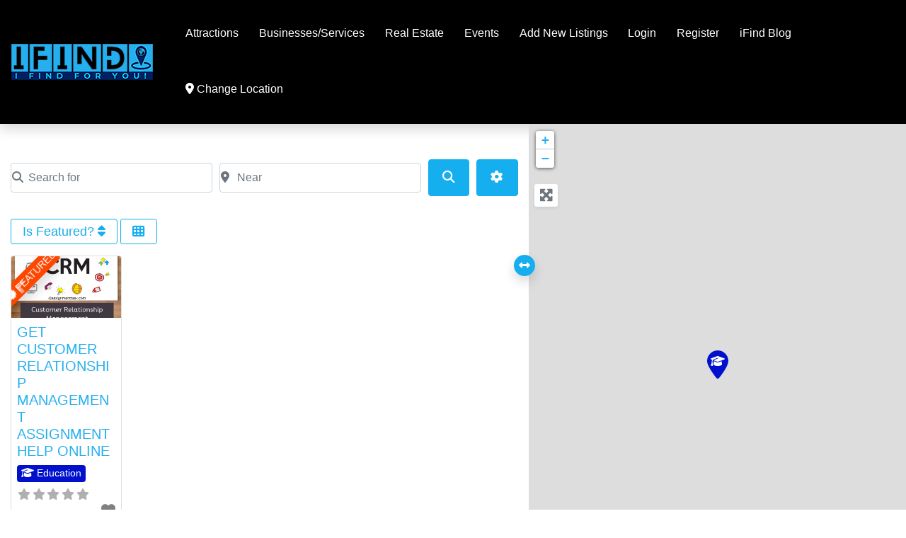

--- FILE ---
content_type: text/css; charset=utf-8
request_url: https://ifind.ae/wp-content/cache/min/1/wp-content/plugins/geodirectory/vendor/ayecode/wp-ayecode-ui/assets/css/ayecode-ui-compatibility.css?ver=1768960916
body_size: 34903
content:
.bsui{/*!
 * Bootstrap v4.6.2 (https://getbootstrap.com/)
 * Copyright 2011-2022 The Bootstrap Authors
 * Copyright 2011-2022 Twitter, Inc.
 * Licensed under MIT (https://github.com/twbs/bootstrap/blob/main/LICENSE)
 */;/*!
 * Font Awesome Icon Picker
 * https://farbelous.github.io/fontawesome-iconpicker/
 *
 * Originally written by (c) 2016 Javi Aguilar
 * Licensed under the MIT License
 * https://github.com/farbelous/fontawesome-iconpicker/blob/master/LICENSE
 *
 */}.bsui :root{--blue:#7832e2;--indigo:#502c6c;--purple:#ad6edd;--pink:#ff0266;--red:#ff5916;--orange:#fbb500;--yellow:#ffde03;--green:#44c553;--teal:#09ebaf;--cyan:#35bdff;--white:#fff;--gray:#6c757d;--gray-dark:#495057;--primary:#1e73be;--secondary:#6c757d;--success:#44c553;--info:#17a2b8;--warning:#ffc107;--danger:#dc3545;--light:#f8f9fa;--dark:#343a40;--white:#fff;--purple:#ad6edd;--salmon:#ff977a;--cyan:#35bdff;--gray:#ced4da;--gray-dark:#6c757d;--indigo:#502c6c;--orange:#fbb500;--breakpoint-xs:0;--breakpoint-sm:576px;--breakpoint-md:768px;--breakpoint-lg:992px;--breakpoint-xl:1200px;--breakpoint-xxl:1400px;--font-family-sans-serif:Nunito, "Segoe UI", Roboto, "Helvetica Neue", Arial, sans-serif, "Apple Color Emoji", "Segoe UI Emoji", "Segoe UI Symbol", "Noto Color Emoji";--font-family-monospace:SFMono-Regular, Menlo, Monaco, Consolas, "Liberation Mono", "Courier New", monospace}.bsui *,.bsui *::before,.bsui *::after{box-sizing:border-box}.bsui html{font-family:sans-serif;line-height:1.15;-webkit-text-size-adjust:100%;-webkit-tap-highlight-color:transparent}.bsui article,.bsui aside,.bsui figcaption,.bsui figure,.bsui footer,.bsui header,.bsui hgroup,.bsui main,.bsui nav,.bsui section{display:block}.bsui body{margin:0;font-family:Nunito,"Segoe UI",Roboto,"Helvetica Neue",Arial,sans-serif,"Apple Color Emoji","Segoe UI Emoji","Segoe UI Symbol","Noto Color Emoji";font-size:1rem;font-weight:300;line-height:1.6;color:#212529;text-align:left;background-color:#fff}.bsui [tabindex="-1"]:focus:not(:focus-visible){outline:0!important}.bsui hr{box-sizing:content-box;height:0;overflow:visible}.bsui h1,.bsui h2,.bsui h3,.bsui h4,.bsui h5,.bsui h6{margin-top:0;margin-bottom:.5rem}.bsui p{margin-top:0;margin-bottom:1rem}.bsui abbr[title],.bsui abbr[data-original-title]{text-decoration:underline;text-decoration:underline dotted;cursor:help;border-bottom:0;text-decoration-skip-ink:none}.bsui address{margin-bottom:1rem;font-style:normal;line-height:inherit}.bsui ol,.bsui ul,.bsui dl{margin-top:0;margin-bottom:1rem}.bsui ol ol,.bsui ul ul,.bsui ol ul,.bsui ul ol{margin-bottom:0}.bsui dt{font-weight:700}.bsui dd{margin-bottom:.5rem;margin-left:0}.bsui blockquote{margin:0 0 1rem}.bsui b,.bsui strong{font-weight:bolder}.bsui small{font-size:80%}.bsui sub,.bsui sup{position:relative;font-size:75%;line-height:0;vertical-align:baseline}.bsui sub{bottom:-.25em}.bsui sup{top:-.5em}.bsui a{color:#1e73be;text-decoration:none;background-color:transparent}.bsui a:hover{color:#144b7c;text-decoration:underline}.bsui a:not([href]):not([class]){color:inherit;text-decoration:none}.bsui a:not([href]):not([class]):hover{color:inherit;text-decoration:none}.bsui pre,.bsui code,.bsui kbd,.bsui samp{font-family:SFMono-Regular,Menlo,Monaco,Consolas,"Liberation Mono","Courier New",monospace;font-size:1em}.bsui pre{margin-top:0;margin-bottom:1rem;overflow:auto;-ms-overflow-style:scrollbar}.bsui figure{margin:0 0 1rem}.bsui img{vertical-align:middle;border-style:none}.bsui svg{overflow:hidden;vertical-align:middle}.bsui table{border-collapse:collapse}.bsui caption{padding-top:.75rem;padding-bottom:.75rem;color:#6c757d;text-align:left;caption-side:bottom}.bsui th{text-align:inherit;text-align:-webkit-match-parent}.bsui label{display:inline-block;margin-bottom:.5rem}.bsui button{border-radius:0}.bsui button:focus:not(:focus-visible){outline:0}.bsui input,.bsui button,.bsui select,.bsui optgroup,.bsui textarea{margin:0;font-family:inherit;font-size:inherit;line-height:inherit}.bsui button,.bsui input{overflow:visible}.bsui button,.bsui select{text-transform:none}.bsui [role="button"]{cursor:pointer}.bsui select{word-wrap:normal}.bsui button,.bsui [type="button"],.bsui [type="reset"],.bsui [type="submit"]{-webkit-appearance:button}.bsui button:not(:disabled),.bsui [type="button"]:not(:disabled),.bsui [type="reset"]:not(:disabled),.bsui [type="submit"]:not(:disabled){cursor:pointer}.bsui button::-moz-focus-inner,.bsui [type="button"]::-moz-focus-inner,.bsui [type="reset"]::-moz-focus-inner,.bsui [type="submit"]::-moz-focus-inner{padding:0;border-style:none}.bsui input[type="radio"],.bsui input[type="checkbox"]{box-sizing:border-box;padding:0}.bsui textarea{overflow:auto;resize:vertical}.bsui fieldset{min-width:0;padding:0;margin:0;border:0}.bsui legend{display:block;width:100%;max-width:100%;padding:0;margin-bottom:.5rem;font-size:1.5rem;line-height:inherit;color:inherit;white-space:normal}.bsui progress{vertical-align:baseline}.bsui [type="number"]::-webkit-inner-spin-button,.bsui [type="number"]::-webkit-outer-spin-button{height:auto}.bsui [type="search"]{outline-offset:-2px;-webkit-appearance:none}.bsui [type="search"]::-webkit-search-decoration{-webkit-appearance:none}.bsui ::-webkit-file-upload-button{font:inherit;-webkit-appearance:button}.bsui output{display:inline-block}.bsui summary{display:list-item;cursor:pointer}.bsui template{display:none}.bsui [hidden]{display:none!important}.bsui h1,.bsui h2,.bsui h3,.bsui h4,.bsui h5,.bsui h6,.bsui .h1,.bsui .h2,.bsui .h3,.bsui .h4,.bsui .h5,.bsui .h6{margin-bottom:.5rem;font-family:inherit;font-weight:500;line-height:1.2}.bsui h1,.bsui .h1{font-size:2.5rem}.bsui h2,.bsui .h2{font-size:2rem}.bsui h3,.bsui .h3{font-size:1.75rem}.bsui h4,.bsui .h4{font-size:1.5rem}.bsui h5,.bsui .h5{font-size:1.25rem}.bsui h6,.bsui .h6{font-size:1rem}.bsui .lead{font-size:1.25rem;font-weight:300}.bsui .display-1{font-size:6rem;font-weight:300;line-height:1.2}.bsui .display-2{font-size:5.5rem;font-weight:300;line-height:1.2}.bsui .display-3{font-size:4.5rem;font-weight:300;line-height:1.2}.bsui .display-4{font-size:3.5rem;font-weight:300;line-height:1.2}.bsui hr{margin-top:1rem;margin-bottom:1rem;border:0;border-top:1px solid rgba(0,0,0,.1)}.bsui small,.bsui .small{font-size:85%;font-weight:400}.bsui mark,.bsui .mark{padding:.2em;background-color:#fcf8e3}.bsui .list-unstyled{padding-left:0;list-style:none}.bsui .list-inline{padding-left:0;list-style:none}.bsui .list-inline-item{display:inline-block}.bsui .list-inline-item:not(:last-child){margin-right:.5rem}.bsui .initialism{font-size:90%;text-transform:uppercase}.bsui .blockquote{margin-bottom:1rem;font-size:1.25rem}.bsui .blockquote-footer{display:block;font-size:85%;color:#6c757d}.bsui .blockquote-footer::before{content:"\2014\00A0"}.bsui .img-fluid{max-width:100%;height:auto}.bsui .img-thumbnail{padding:.25rem;background-color:#fff;border:1px solid #dee2e6;border-radius:.25rem;max-width:100%;height:auto}.bsui .figure{display:inline-block}.bsui .figure-img{margin-bottom:.5rem;line-height:1}.bsui .figure-caption{font-size:90%;color:#6c757d}.bsui code{font-size:100%;color:#ff0266;word-wrap:break-word}a>.bsui code{color:inherit}.bsui kbd{padding:.2rem .4rem;font-size:100%;color:#fff;background-color:#212529;border-radius:.2rem}.bsui kbd kbd{padding:0;font-size:100%;font-weight:700}.bsui pre{display:block;font-size:100%;color:#212529}.bsui pre code{font-size:inherit;color:inherit;word-break:normal}.bsui .pre-scrollable{max-height:340px;overflow-y:scroll}.bsui .container,.bsui .container-fluid,.bsui .container-sm,.bsui .container-md,.bsui .container-lg,.bsui .container-xl,.bsui .container-xxl{width:100%;padding-right:15px;padding-left:15px;margin-right:auto;margin-left:auto}@media (min-width:576px){.bsui .container,.bsui .container-sm{max-width:540px}}@media (min-width:768px){.bsui .container,.bsui .container-sm,.bsui .container-md{max-width:720px}}@media (min-width:992px){.bsui .container,.bsui .container-sm,.bsui .container-md,.bsui .container-lg{max-width:960px}}@media (min-width:1200px){.bsui .container,.bsui .container-sm,.bsui .container-md,.bsui .container-lg,.bsui .container-xl{max-width:1140px}}@media (min-width:1400px){.bsui .container,.bsui .container-sm,.bsui .container-md,.bsui .container-lg,.bsui .container-xl,.bsui .container-xxl{max-width:1320px}}.bsui .row{display:flex;flex-wrap:wrap;margin-right:-15px;margin-left:-15px}.bsui .no-gutters{margin-right:0;margin-left:0}.bsui .no-gutters>.col,.bsui .no-gutters>[class*="col-"]{padding-right:0;padding-left:0}.bsui .col-1,.bsui .col-2,.bsui .col-3,.bsui .col-4,.bsui .col-5,.bsui .col-6,.bsui .col-7,.bsui .col-8,.bsui .col-9,.bsui .col-10,.bsui .col-11,.bsui .col-12,.bsui .col,.bsui .col-auto,.bsui .col-sm-1,.bsui .col-sm-2,.bsui .col-sm-3,.bsui .col-sm-4,.bsui .col-sm-5,.bsui .col-sm-6,.bsui .col-sm-7,.bsui .col-sm-8,.bsui .col-sm-9,.bsui .col-sm-10,.bsui .col-sm-11,.bsui .col-sm-12,.bsui .col-sm,.bsui .col-sm-auto,.bsui .col-md-1,.bsui .col-md-2,.bsui .col-md-3,.bsui .col-md-4,.bsui .col-md-5,.bsui .col-md-6,.bsui .col-md-7,.bsui .col-md-8,.bsui .col-md-9,.bsui .col-md-10,.bsui .col-md-11,.bsui .col-md-12,.bsui .col-md,.bsui .col-md-auto,.bsui .col-lg-1,.bsui .col-lg-2,.bsui .col-lg-3,.bsui .col-lg-4,.bsui .col-lg-5,.bsui .col-lg-6,.bsui .col-lg-7,.bsui .col-lg-8,.bsui .col-lg-9,.bsui .col-lg-10,.bsui .col-lg-11,.bsui .col-lg-12,.bsui .col-lg,.bsui .col-lg-auto,.bsui .col-xl-1,.bsui .col-xl-2,.bsui .col-xl-3,.bsui .col-xl-4,.bsui .col-xl-5,.bsui .col-xl-6,.bsui .col-xl-7,.bsui .col-xl-8,.bsui .col-xl-9,.bsui .col-xl-10,.bsui .col-xl-11,.bsui .col-xl-12,.bsui .col-xl,.bsui .col-xl-auto,.bsui .col-xxl-1,.bsui .col-xxl-2,.bsui .col-xxl-3,.bsui .col-xxl-4,.bsui .col-xxl-5,.bsui .col-xxl-6,.bsui .col-xxl-7,.bsui .col-xxl-8,.bsui .col-xxl-9,.bsui .col-xxl-10,.bsui .col-xxl-11,.bsui .col-xxl-12,.bsui .col-xxl,.bsui .col-xxl-auto{position:relative;width:100%;padding-right:15px;padding-left:15px}.bsui .col{flex-basis:0%;flex-grow:1;max-width:100%}.bsui .row-cols-1>*{flex:0 0 100%;max-width:100%}.bsui .row-cols-2>*{flex:0 0 50%;max-width:50%}.bsui .row-cols-3>*{flex:0 0 33.3333333333%;max-width:33.3333333333%}.bsui .row-cols-4>*{flex:0 0 25%;max-width:25%}.bsui .row-cols-5>*{flex:0 0 20%;max-width:20%}.bsui .row-cols-6>*{flex:0 0 16.6666666667%;max-width:16.6666666667%}.bsui .col-auto{flex:0 0 auto;width:auto;max-width:100%}.bsui .col-1{flex:0 0 8.33333333%;max-width:8.33333333%}.bsui .col-2{flex:0 0 16.66666667%;max-width:16.66666667%}.bsui .col-3{flex:0 0 25%;max-width:25%}.bsui .col-4{flex:0 0 33.33333333%;max-width:33.33333333%}.bsui .col-5{flex:0 0 41.66666667%;max-width:41.66666667%}.bsui .col-6{flex:0 0 50%;max-width:50%}.bsui .col-7{flex:0 0 58.33333333%;max-width:58.33333333%}.bsui .col-8{flex:0 0 66.66666667%;max-width:66.66666667%}.bsui .col-9{flex:0 0 75%;max-width:75%}.bsui .col-10{flex:0 0 83.33333333%;max-width:83.33333333%}.bsui .col-11{flex:0 0 91.66666667%;max-width:91.66666667%}.bsui .col-12{flex:0 0 100%;max-width:100%}.bsui .order-first{order:-1}.bsui .order-last{order:13}.bsui .order-0{order:0}.bsui .order-1{order:1}.bsui .order-2{order:2}.bsui .order-3{order:3}.bsui .order-4{order:4}.bsui .order-5{order:5}.bsui .order-6{order:6}.bsui .order-7{order:7}.bsui .order-8{order:8}.bsui .order-9{order:9}.bsui .order-10{order:10}.bsui .order-11{order:11}.bsui .order-12{order:12}.bsui .offset-1{margin-left:8.33333333%}.bsui .offset-2{margin-left:16.66666667%}.bsui .offset-3{margin-left:25%}.bsui .offset-4{margin-left:33.33333333%}.bsui .offset-5{margin-left:41.66666667%}.bsui .offset-6{margin-left:50%}.bsui .offset-7{margin-left:58.33333333%}.bsui .offset-8{margin-left:66.66666667%}.bsui .offset-9{margin-left:75%}.bsui .offset-10{margin-left:83.33333333%}.bsui .offset-11{margin-left:91.66666667%}@media (min-width:576px){.bsui .col-sm{flex-basis:0%;flex-grow:1;max-width:100%}.bsui .row-cols-sm-1>*{flex:0 0 100%;max-width:100%}.bsui .row-cols-sm-2>*{flex:0 0 50%;max-width:50%}.bsui .row-cols-sm-3>*{flex:0 0 33.3333333333%;max-width:33.3333333333%}.bsui .row-cols-sm-4>*{flex:0 0 25%;max-width:25%}.bsui .row-cols-sm-5>*{flex:0 0 20%;max-width:20%}.bsui .row-cols-sm-6>*{flex:0 0 16.6666666667%;max-width:16.6666666667%}.bsui .col-sm-auto{flex:0 0 auto;width:auto;max-width:100%}.bsui .col-sm-1{flex:0 0 8.33333333%;max-width:8.33333333%}.bsui .col-sm-2{flex:0 0 16.66666667%;max-width:16.66666667%}.bsui .col-sm-3{flex:0 0 25%;max-width:25%}.bsui .col-sm-4{flex:0 0 33.33333333%;max-width:33.33333333%}.bsui .col-sm-5{flex:0 0 41.66666667%;max-width:41.66666667%}.bsui .col-sm-6{flex:0 0 50%;max-width:50%}.bsui .col-sm-7{flex:0 0 58.33333333%;max-width:58.33333333%}.bsui .col-sm-8{flex:0 0 66.66666667%;max-width:66.66666667%}.bsui .col-sm-9{flex:0 0 75%;max-width:75%}.bsui .col-sm-10{flex:0 0 83.33333333%;max-width:83.33333333%}.bsui .col-sm-11{flex:0 0 91.66666667%;max-width:91.66666667%}.bsui .col-sm-12{flex:0 0 100%;max-width:100%}.bsui .order-sm-first{order:-1}.bsui .order-sm-last{order:13}.bsui .order-sm-0{order:0}.bsui .order-sm-1{order:1}.bsui .order-sm-2{order:2}.bsui .order-sm-3{order:3}.bsui .order-sm-4{order:4}.bsui .order-sm-5{order:5}.bsui .order-sm-6{order:6}.bsui .order-sm-7{order:7}.bsui .order-sm-8{order:8}.bsui .order-sm-9{order:9}.bsui .order-sm-10{order:10}.bsui .order-sm-11{order:11}.bsui .order-sm-12{order:12}.bsui .offset-sm-0{margin-left:0}.bsui .offset-sm-1{margin-left:8.33333333%}.bsui .offset-sm-2{margin-left:16.66666667%}.bsui .offset-sm-3{margin-left:25%}.bsui .offset-sm-4{margin-left:33.33333333%}.bsui .offset-sm-5{margin-left:41.66666667%}.bsui .offset-sm-6{margin-left:50%}.bsui .offset-sm-7{margin-left:58.33333333%}.bsui .offset-sm-8{margin-left:66.66666667%}.bsui .offset-sm-9{margin-left:75%}.bsui .offset-sm-10{margin-left:83.33333333%}.bsui .offset-sm-11{margin-left:91.66666667%}}@media (min-width:768px){.bsui .col-md{flex-basis:0%;flex-grow:1;max-width:100%}.bsui .row-cols-md-1>*{flex:0 0 100%;max-width:100%}.bsui .row-cols-md-2>*{flex:0 0 50%;max-width:50%}.bsui .row-cols-md-3>*{flex:0 0 33.3333333333%;max-width:33.3333333333%}.bsui .row-cols-md-4>*{flex:0 0 25%;max-width:25%}.bsui .row-cols-md-5>*{flex:0 0 20%;max-width:20%}.bsui .row-cols-md-6>*{flex:0 0 16.6666666667%;max-width:16.6666666667%}.bsui .col-md-auto{flex:0 0 auto;width:auto;max-width:100%}.bsui .col-md-1{flex:0 0 8.33333333%;max-width:8.33333333%}.bsui .col-md-2{flex:0 0 16.66666667%;max-width:16.66666667%}.bsui .col-md-3{flex:0 0 25%;max-width:25%}.bsui .col-md-4{flex:0 0 33.33333333%;max-width:33.33333333%}.bsui .col-md-5{flex:0 0 41.66666667%;max-width:41.66666667%}.bsui .col-md-6{flex:0 0 50%;max-width:50%}.bsui .col-md-7{flex:0 0 58.33333333%;max-width:58.33333333%}.bsui .col-md-8{flex:0 0 66.66666667%;max-width:66.66666667%}.bsui .col-md-9{flex:0 0 75%;max-width:75%}.bsui .col-md-10{flex:0 0 83.33333333%;max-width:83.33333333%}.bsui .col-md-11{flex:0 0 91.66666667%;max-width:91.66666667%}.bsui .col-md-12{flex:0 0 100%;max-width:100%}.bsui .order-md-first{order:-1}.bsui .order-md-last{order:13}.bsui .order-md-0{order:0}.bsui .order-md-1{order:1}.bsui .order-md-2{order:2}.bsui .order-md-3{order:3}.bsui .order-md-4{order:4}.bsui .order-md-5{order:5}.bsui .order-md-6{order:6}.bsui .order-md-7{order:7}.bsui .order-md-8{order:8}.bsui .order-md-9{order:9}.bsui .order-md-10{order:10}.bsui .order-md-11{order:11}.bsui .order-md-12{order:12}.bsui .offset-md-0{margin-left:0}.bsui .offset-md-1{margin-left:8.33333333%}.bsui .offset-md-2{margin-left:16.66666667%}.bsui .offset-md-3{margin-left:25%}.bsui .offset-md-4{margin-left:33.33333333%}.bsui .offset-md-5{margin-left:41.66666667%}.bsui .offset-md-6{margin-left:50%}.bsui .offset-md-7{margin-left:58.33333333%}.bsui .offset-md-8{margin-left:66.66666667%}.bsui .offset-md-9{margin-left:75%}.bsui .offset-md-10{margin-left:83.33333333%}.bsui .offset-md-11{margin-left:91.66666667%}}@media (min-width:992px){.bsui .col-lg{flex-basis:0%;flex-grow:1;max-width:100%}.bsui .row-cols-lg-1>*{flex:0 0 100%;max-width:100%}.bsui .row-cols-lg-2>*{flex:0 0 50%;max-width:50%}.bsui .row-cols-lg-3>*{flex:0 0 33.3333333333%;max-width:33.3333333333%}.bsui .row-cols-lg-4>*{flex:0 0 25%;max-width:25%}.bsui .row-cols-lg-5>*{flex:0 0 20%;max-width:20%}.bsui .row-cols-lg-6>*{flex:0 0 16.6666666667%;max-width:16.6666666667%}.bsui .col-lg-auto{flex:0 0 auto;width:auto;max-width:100%}.bsui .col-lg-1{flex:0 0 8.33333333%;max-width:8.33333333%}.bsui .col-lg-2{flex:0 0 16.66666667%;max-width:16.66666667%}.bsui .col-lg-3{flex:0 0 25%;max-width:25%}.bsui .col-lg-4{flex:0 0 33.33333333%;max-width:33.33333333%}.bsui .col-lg-5{flex:0 0 41.66666667%;max-width:41.66666667%}.bsui .col-lg-6{flex:0 0 50%;max-width:50%}.bsui .col-lg-7{flex:0 0 58.33333333%;max-width:58.33333333%}.bsui .col-lg-8{flex:0 0 66.66666667%;max-width:66.66666667%}.bsui .col-lg-9{flex:0 0 75%;max-width:75%}.bsui .col-lg-10{flex:0 0 83.33333333%;max-width:83.33333333%}.bsui .col-lg-11{flex:0 0 91.66666667%;max-width:91.66666667%}.bsui .col-lg-12{flex:0 0 100%;max-width:100%}.bsui .order-lg-first{order:-1}.bsui .order-lg-last{order:13}.bsui .order-lg-0{order:0}.bsui .order-lg-1{order:1}.bsui .order-lg-2{order:2}.bsui .order-lg-3{order:3}.bsui .order-lg-4{order:4}.bsui .order-lg-5{order:5}.bsui .order-lg-6{order:6}.bsui .order-lg-7{order:7}.bsui .order-lg-8{order:8}.bsui .order-lg-9{order:9}.bsui .order-lg-10{order:10}.bsui .order-lg-11{order:11}.bsui .order-lg-12{order:12}.bsui .offset-lg-0{margin-left:0}.bsui .offset-lg-1{margin-left:8.33333333%}.bsui .offset-lg-2{margin-left:16.66666667%}.bsui .offset-lg-3{margin-left:25%}.bsui .offset-lg-4{margin-left:33.33333333%}.bsui .offset-lg-5{margin-left:41.66666667%}.bsui .offset-lg-6{margin-left:50%}.bsui .offset-lg-7{margin-left:58.33333333%}.bsui .offset-lg-8{margin-left:66.66666667%}.bsui .offset-lg-9{margin-left:75%}.bsui .offset-lg-10{margin-left:83.33333333%}.bsui .offset-lg-11{margin-left:91.66666667%}}@media (min-width:1200px){.bsui .col-xl{flex-basis:0%;flex-grow:1;max-width:100%}.bsui .row-cols-xl-1>*{flex:0 0 100%;max-width:100%}.bsui .row-cols-xl-2>*{flex:0 0 50%;max-width:50%}.bsui .row-cols-xl-3>*{flex:0 0 33.3333333333%;max-width:33.3333333333%}.bsui .row-cols-xl-4>*{flex:0 0 25%;max-width:25%}.bsui .row-cols-xl-5>*{flex:0 0 20%;max-width:20%}.bsui .row-cols-xl-6>*{flex:0 0 16.6666666667%;max-width:16.6666666667%}.bsui .col-xl-auto{flex:0 0 auto;width:auto;max-width:100%}.bsui .col-xl-1{flex:0 0 8.33333333%;max-width:8.33333333%}.bsui .col-xl-2{flex:0 0 16.66666667%;max-width:16.66666667%}.bsui .col-xl-3{flex:0 0 25%;max-width:25%}.bsui .col-xl-4{flex:0 0 33.33333333%;max-width:33.33333333%}.bsui .col-xl-5{flex:0 0 41.66666667%;max-width:41.66666667%}.bsui .col-xl-6{flex:0 0 50%;max-width:50%}.bsui .col-xl-7{flex:0 0 58.33333333%;max-width:58.33333333%}.bsui .col-xl-8{flex:0 0 66.66666667%;max-width:66.66666667%}.bsui .col-xl-9{flex:0 0 75%;max-width:75%}.bsui .col-xl-10{flex:0 0 83.33333333%;max-width:83.33333333%}.bsui .col-xl-11{flex:0 0 91.66666667%;max-width:91.66666667%}.bsui .col-xl-12{flex:0 0 100%;max-width:100%}.bsui .order-xl-first{order:-1}.bsui .order-xl-last{order:13}.bsui .order-xl-0{order:0}.bsui .order-xl-1{order:1}.bsui .order-xl-2{order:2}.bsui .order-xl-3{order:3}.bsui .order-xl-4{order:4}.bsui .order-xl-5{order:5}.bsui .order-xl-6{order:6}.bsui .order-xl-7{order:7}.bsui .order-xl-8{order:8}.bsui .order-xl-9{order:9}.bsui .order-xl-10{order:10}.bsui .order-xl-11{order:11}.bsui .order-xl-12{order:12}.bsui .offset-xl-0{margin-left:0}.bsui .offset-xl-1{margin-left:8.33333333%}.bsui .offset-xl-2{margin-left:16.66666667%}.bsui .offset-xl-3{margin-left:25%}.bsui .offset-xl-4{margin-left:33.33333333%}.bsui .offset-xl-5{margin-left:41.66666667%}.bsui .offset-xl-6{margin-left:50%}.bsui .offset-xl-7{margin-left:58.33333333%}.bsui .offset-xl-8{margin-left:66.66666667%}.bsui .offset-xl-9{margin-left:75%}.bsui .offset-xl-10{margin-left:83.33333333%}.bsui .offset-xl-11{margin-left:91.66666667%}}@media (min-width:1400px){.bsui .col-xxl{flex-basis:0%;flex-grow:1;max-width:100%}.bsui .row-cols-xxl-1>*{flex:0 0 100%;max-width:100%}.bsui .row-cols-xxl-2>*{flex:0 0 50%;max-width:50%}.bsui .row-cols-xxl-3>*{flex:0 0 33.3333333333%;max-width:33.3333333333%}.bsui .row-cols-xxl-4>*{flex:0 0 25%;max-width:25%}.bsui .row-cols-xxl-5>*{flex:0 0 20%;max-width:20%}.bsui .row-cols-xxl-6>*{flex:0 0 16.6666666667%;max-width:16.6666666667%}.bsui .col-xxl-auto{flex:0 0 auto;width:auto;max-width:100%}.bsui .col-xxl-1{flex:0 0 8.33333333%;max-width:8.33333333%}.bsui .col-xxl-2{flex:0 0 16.66666667%;max-width:16.66666667%}.bsui .col-xxl-3{flex:0 0 25%;max-width:25%}.bsui .col-xxl-4{flex:0 0 33.33333333%;max-width:33.33333333%}.bsui .col-xxl-5{flex:0 0 41.66666667%;max-width:41.66666667%}.bsui .col-xxl-6{flex:0 0 50%;max-width:50%}.bsui .col-xxl-7{flex:0 0 58.33333333%;max-width:58.33333333%}.bsui .col-xxl-8{flex:0 0 66.66666667%;max-width:66.66666667%}.bsui .col-xxl-9{flex:0 0 75%;max-width:75%}.bsui .col-xxl-10{flex:0 0 83.33333333%;max-width:83.33333333%}.bsui .col-xxl-11{flex:0 0 91.66666667%;max-width:91.66666667%}.bsui .col-xxl-12{flex:0 0 100%;max-width:100%}.bsui .order-xxl-first{order:-1}.bsui .order-xxl-last{order:13}.bsui .order-xxl-0{order:0}.bsui .order-xxl-1{order:1}.bsui .order-xxl-2{order:2}.bsui .order-xxl-3{order:3}.bsui .order-xxl-4{order:4}.bsui .order-xxl-5{order:5}.bsui .order-xxl-6{order:6}.bsui .order-xxl-7{order:7}.bsui .order-xxl-8{order:8}.bsui .order-xxl-9{order:9}.bsui .order-xxl-10{order:10}.bsui .order-xxl-11{order:11}.bsui .order-xxl-12{order:12}.bsui .offset-xxl-0{margin-left:0}.bsui .offset-xxl-1{margin-left:8.33333333%}.bsui .offset-xxl-2{margin-left:16.66666667%}.bsui .offset-xxl-3{margin-left:25%}.bsui .offset-xxl-4{margin-left:33.33333333%}.bsui .offset-xxl-5{margin-left:41.66666667%}.bsui .offset-xxl-6{margin-left:50%}.bsui .offset-xxl-7{margin-left:58.33333333%}.bsui .offset-xxl-8{margin-left:66.66666667%}.bsui .offset-xxl-9{margin-left:75%}.bsui .offset-xxl-10{margin-left:83.33333333%}.bsui .offset-xxl-11{margin-left:91.66666667%}}.bsui .table{width:100%;margin-bottom:1rem;color:#212529}.bsui .table th,.bsui .table td{padding:.75rem;vertical-align:top;border-top:1px solid #dee2e6}.bsui .table thead th{vertical-align:bottom;border-bottom:2px solid #dee2e6}.bsui .table tbody+tbody{border-top:2px solid #dee2e6}.bsui .table-sm th,.bsui .table-sm td{padding:.3rem}.bsui .table-bordered{border:1px solid #dee2e6}.bsui .table-bordered th,.bsui .table-bordered td{border:1px solid #dee2e6}.bsui .table-bordered thead th,.bsui .table-bordered thead td{border-bottom-width:2px}.bsui .table-borderless th,.bsui .table-borderless td,.bsui .table-borderless thead th,.bsui .table-borderless tbody+tbody{border:0}.bsui .table-striped tbody tr:nth-of-type(odd){background-color:rgba(0,0,0,.05)}.bsui .table-hover tbody tr:hover{color:#212529;background-color:rgba(0,0,0,.075)}.bsui .table-primary,.bsui .table-primary>th,.bsui .table-primary>td{background-color:#c0d8ed}.bsui .table-primary th,.bsui .table-primary td,.bsui .table-primary thead th,.bsui .table-primary tbody+tbody{border-color:#8ab6dd}.bsui .table-hover .table-primary:hover{background-color:#accce7}.bsui .table-hover .table-primary:hover>td,.bsui .table-hover .table-primary:hover>th{background-color:#accce7}.bsui .table-secondary,.bsui .table-secondary>th,.bsui .table-secondary>td{background-color:#d6d8db}.bsui .table-secondary th,.bsui .table-secondary td,.bsui .table-secondary thead th,.bsui .table-secondary tbody+tbody{border-color:#b3b7bb}.bsui .table-hover .table-secondary:hover{background-color:#c8cbcf}.bsui .table-hover .table-secondary:hover>td,.bsui .table-hover .table-secondary:hover>th{background-color:#c8cbcf}.bsui .table-success,.bsui .table-success>th,.bsui .table-success>td{background-color:#cbefcf}.bsui .table-success th,.bsui .table-success td,.bsui .table-success thead th,.bsui .table-success tbody+tbody{border-color:#9ee1a6}.bsui .table-hover .table-success:hover{background-color:#b8e9bd}.bsui .table-hover .table-success:hover>td,.bsui .table-hover .table-success:hover>th{background-color:#b8e9bd}.bsui .table-info,.bsui .table-info>th,.bsui .table-info>td{background-color:#bee5eb}.bsui .table-info th,.bsui .table-info td,.bsui .table-info thead th,.bsui .table-info tbody+tbody{border-color:#86cfda}.bsui .table-hover .table-info:hover{background-color:#abdde5}.bsui .table-hover .table-info:hover>td,.bsui .table-hover .table-info:hover>th{background-color:#abdde5}.bsui .table-warning,.bsui .table-warning>th,.bsui .table-warning>td{background-color:#ffeeba}.bsui .table-warning th,.bsui .table-warning td,.bsui .table-warning thead th,.bsui .table-warning tbody+tbody{border-color:#ffdf7e}.bsui .table-hover .table-warning:hover{background-color:#ffe8a1}.bsui .table-hover .table-warning:hover>td,.bsui .table-hover .table-warning:hover>th{background-color:#ffe8a1}.bsui .table-danger,.bsui .table-danger>th,.bsui .table-danger>td{background-color:#f5c6cb}.bsui .table-danger th,.bsui .table-danger td,.bsui .table-danger thead th,.bsui .table-danger tbody+tbody{border-color:#ed969e}.bsui .table-hover .table-danger:hover{background-color:#f1b0b7}.bsui .table-hover .table-danger:hover>td,.bsui .table-hover .table-danger:hover>th{background-color:#f1b0b7}.bsui .table-light,.bsui .table-light>th,.bsui .table-light>td{background-color:#fdfdfe}.bsui .table-light th,.bsui .table-light td,.bsui .table-light thead th,.bsui .table-light tbody+tbody{border-color:#fbfcfc}.bsui .table-hover .table-light:hover{background-color:#ececf6}.bsui .table-hover .table-light:hover>td,.bsui .table-hover .table-light:hover>th{background-color:#ececf6}.bsui .table-dark,.bsui .table-dark>th,.bsui .table-dark>td{background-color:#c6c8ca}.bsui .table-dark th,.bsui .table-dark td,.bsui .table-dark thead th,.bsui .table-dark tbody+tbody{border-color:#95999c}.bsui .table-hover .table-dark:hover{background-color:#b9bbbe}.bsui .table-hover .table-dark:hover>td,.bsui .table-hover .table-dark:hover>th{background-color:#b9bbbe}.bsui .table-white,.bsui .table-white>th,.bsui .table-white>td{background-color:#fff}.bsui .table-white th,.bsui .table-white td,.bsui .table-white thead th,.bsui .table-white tbody+tbody{border-color:#fff}.bsui .table-hover .table-white:hover{background-color:#f2f2f2}.bsui .table-hover .table-white:hover>td,.bsui .table-hover .table-white:hover>th{background-color:#f2f2f2}.bsui .table-purple,.bsui .table-purple>th,.bsui .table-purple>td{background-color:#e8d6f5}.bsui .table-purple th,.bsui .table-purple td,.bsui .table-purple thead th,.bsui .table-purple tbody+tbody{border-color:#d4b4ed}.bsui .table-hover .table-purple:hover{background-color:#ddc2f0}.bsui .table-hover .table-purple:hover>td,.bsui .table-hover .table-purple:hover>th{background-color:#ddc2f0}.bsui .table-salmon,.bsui .table-salmon>th,.bsui .table-salmon>td{background-color:#ffe2da}.bsui .table-salmon th,.bsui .table-salmon td,.bsui .table-salmon thead th,.bsui .table-salmon tbody+tbody{border-color:#ffc9ba}.bsui .table-hover .table-salmon:hover{background-color:#ffcec1}.bsui .table-hover .table-salmon:hover>td,.bsui .table-hover .table-salmon:hover>th{background-color:#ffcec1}.bsui .table-cyan,.bsui .table-cyan>th,.bsui .table-cyan>td{background-color:#c6edff}.bsui .table-cyan th,.bsui .table-cyan td,.bsui .table-cyan thead th,.bsui .table-cyan tbody+tbody{border-color:#96ddff}.bsui .table-hover .table-cyan:hover{background-color:#ade5ff}.bsui .table-hover .table-cyan:hover>td,.bsui .table-hover .table-cyan:hover>th{background-color:#ade5ff}.bsui .table-gray,.bsui .table-gray>th,.bsui .table-gray>td{background-color:#f1f3f5}.bsui .table-gray th,.bsui .table-gray td,.bsui .table-gray thead th,.bsui .table-gray tbody+tbody{border-color:#e6e9ec}.bsui .table-hover .table-gray:hover{background-color:#e2e6ea}.bsui .table-hover .table-gray:hover>td,.bsui .table-hover .table-gray:hover>th{background-color:#e2e6ea}.bsui .table-gray-dark,.bsui .table-gray-dark>th,.bsui .table-gray-dark>td{background-color:#d6d8db}.bsui .table-gray-dark th,.bsui .table-gray-dark td,.bsui .table-gray-dark thead th,.bsui .table-gray-dark tbody+tbody{border-color:#b3b7bb}.bsui .table-hover .table-gray-dark:hover{background-color:#c8cbcf}.bsui .table-hover .table-gray-dark:hover>td,.bsui .table-hover .table-gray-dark:hover>th{background-color:#c8cbcf}.bsui .table-indigo,.bsui .table-indigo>th,.bsui .table-indigo>td{background-color:#cec4d6}.bsui .table-indigo th,.bsui .table-indigo td,.bsui .table-indigo thead th,.bsui .table-indigo tbody+tbody{border-color:#a491b3}.bsui .table-hover .table-indigo:hover{background-color:#c2b5cc}.bsui .table-hover .table-indigo:hover>td,.bsui .table-hover .table-indigo:hover>th{background-color:#c2b5cc}.bsui .table-orange,.bsui .table-orange>th,.bsui .table-orange>td{background-color:#feeab8}.bsui .table-orange th,.bsui .table-orange td,.bsui .table-orange thead th,.bsui .table-orange tbody+tbody{border-color:#fdd97a}.bsui .table-hover .table-orange:hover{background-color:#fee39f}.bsui .table-hover .table-orange:hover>td,.bsui .table-hover .table-orange:hover>th{background-color:#fee39f}.bsui .table-active,.bsui .table-active>th,.bsui .table-active>td{background-color:rgba(0,0,0,.075)}.bsui .table-hover .table-active:hover{background-color:rgba(0,0,0,.075)}.bsui .table-hover .table-active:hover>td,.bsui .table-hover .table-active:hover>th{background-color:rgba(0,0,0,.075)}.bsui .table .thead-dark th{color:#fff;background-color:#343a40;border-color:#454d55}.bsui .table .thead-light th{color:#495057;background-color:#e9ecef;border-color:#dee2e6}.bsui .table-dark{color:#fff;background-color:#343a40}.bsui .table-dark th,.bsui .table-dark td,.bsui .table-dark thead th{border-color:#454d55}.bsui .table-dark.table-bordered{border:0}.bsui .table-dark.table-striped tbody tr:nth-of-type(odd){background-color:rgba(255,255,255,.05)}.bsui .table-dark.table-hover tbody tr:hover{color:#fff;background-color:rgba(255,255,255,.075)}@media (max-width:575.98px){.bsui .table-responsive-sm{display:block;width:100%;overflow-x:auto;-webkit-overflow-scrolling:touch}.bsui .table-responsive-sm>.table-bordered{border:0}}@media (max-width:767.98px){.bsui .table-responsive-md{display:block;width:100%;overflow-x:auto;-webkit-overflow-scrolling:touch}.bsui .table-responsive-md>.table-bordered{border:0}}@media (max-width:991.98px){.bsui .table-responsive-lg{display:block;width:100%;overflow-x:auto;-webkit-overflow-scrolling:touch}.bsui .table-responsive-lg>.table-bordered{border:0}}@media (max-width:1199.98px){.bsui .table-responsive-xl{display:block;width:100%;overflow-x:auto;-webkit-overflow-scrolling:touch}.bsui .table-responsive-xl>.table-bordered{border:0}}@media (max-width:1399.98px){.bsui .table-responsive-xxl{display:block;width:100%;overflow-x:auto;-webkit-overflow-scrolling:touch}.bsui .table-responsive-xxl>.table-bordered{border:0}}.bsui .table-responsive{display:block;width:100%;overflow-x:auto;-webkit-overflow-scrolling:touch}.bsui .table-responsive>.table-bordered{border:0}.bsui .form-control{display:block;width:100%;height:calc(1.6em + .9rem + 2px);padding:.45rem 1.2rem;font-size:1rem;font-weight:300;line-height:1.6;color:#495057;background-color:#fff;background-clip:padding-box;border:1px solid #ced4da;border-radius:.25rem;transition:border-color 0.15s ease-in-out,box-shadow 0.15s ease-in-out}@media (prefers-reduced-motion:reduce){.bsui .form-control{transition:none}}.bsui .form-control::-ms-expand{background-color:transparent;border:0}.bsui .form-control:focus{color:#495057;background-color:#fff;border-color:#73b1e9;outline:0;box-shadow:0 0 0 .2rem rgba(30,115,190,.25)}.bsui .form-control::placeholder{color:#6c757d;opacity:1}.bsui .form-control:disabled,.bsui .form-control[readonly]{background-color:#e9ecef;opacity:1}.bsui input[type="date"].form-control,.bsui input[type="time"].form-control,.bsui input[type="datetime-local"].form-control,.bsui input[type="month"].form-control{appearance:none}.bsui select.form-control:-moz-focusring{color:transparent;text-shadow:0 0 0 #495057}.bsui select.form-control:focus::-ms-value{color:#495057;background-color:#fff}.bsui .form-control-file,.bsui .form-control-range{display:block;width:100%}.bsui .col-form-label{padding-top:calc(.45rem + 1px);padding-bottom:calc(.45rem + 1px);margin-bottom:0;font-size:inherit;line-height:1.6}.bsui .col-form-label-lg{padding-top:calc(.65rem + 1px);padding-bottom:calc(.65rem + 1px);font-size:1.15rem;line-height:1.5}.bsui .col-form-label-sm{padding-top:calc(.25rem + 1px);padding-bottom:calc(.25rem + 1px);font-size:.875rem;line-height:1.5}.bsui .form-control-plaintext{display:block;width:100%;padding:.45rem 0;margin-bottom:0;font-size:1rem;line-height:1.6;color:#212529;background-color:transparent;border:solid transparent;border-width:1px 0}.bsui .form-control-plaintext.form-control-sm,.bsui .form-control-plaintext.form-control-lg{padding-right:0;padding-left:0}.bsui .form-control-sm{height:calc(1.5em + .5rem + 2px);padding:.25rem 1rem;font-size:.875rem;line-height:1.5;border-radius:.2rem}.bsui .form-control-lg{height:calc(1.5em + 1.3rem + 2px);padding:.65rem 2rem;font-size:1.15rem;line-height:1.5;border-radius:.3rem}.bsui select.form-control[size],.bsui select.form-control[multiple]{height:auto}.bsui textarea.form-control{height:auto}.bsui .form-group{margin-bottom:1rem}.bsui .form-text{display:block;margin-top:.25rem}.bsui .form-row{display:flex;flex-wrap:wrap;margin-right:-5px;margin-left:-5px}.bsui .form-row>.col,.bsui .form-row>[class*="col-"]{padding-right:5px;padding-left:5px}.bsui .form-check{position:relative;display:block;padding-left:1.25rem}.bsui .form-check-input{position:absolute;margin-top:.3rem;margin-left:-1.25rem}.bsui .form-check-input[disabled]~.form-check-label,.bsui .form-check-input:disabled~.form-check-label{color:#6c757d}.bsui .form-check-label{margin-bottom:0}.bsui .form-check-inline{display:inline-flex;align-items:center;padding-left:0;margin-right:.75rem}.bsui .form-check-inline .form-check-input{position:static;margin-top:0;margin-right:.3125rem;margin-left:0}.bsui .valid-feedback{display:none;width:100%;margin-top:.25rem;font-size:85%;color:#44c553}.bsui .valid-tooltip{position:absolute;top:100%;left:0;z-index:5;display:none;max-width:100%;padding:.25rem .5rem;margin-top:.1rem;font-size:.875rem;line-height:1.6;color:#fff;background-color:rgba(68,197,83,.9);border-radius:.25rem}.form-row>.col>.bsui .valid-tooltip,.form-row>[class*="col-"]>.bsui .valid-tooltip{left:5px}.was-validated .bsui:valid~.valid-feedback,.was-validated .bsui:valid~.valid-tooltip,.bsui.is-valid~.valid-feedback,.bsui.is-valid~.valid-tooltip{display:block}.was-validated .bsui .form-control:valid,.bsui .form-control.is-valid{border-color:#44c553;padding-right:calc(1.6em + .9rem)!important;background-image:url("data:image/svg+xml,%3csvg xmlns='http://www.w3.org/2000/svg' width='8' height='8' viewBox='0 0 8 8'%3e%3cpath fill='%2344c553' d='M2.3 6.73L.6 4.53c-.4-1.04.46-1.4 1.1-.8l1.1 1.4 3.4-3.8c.6-.63 1.6-.27 1.2.7l-4 4.6c-.43.5-.8.4-1.1.1z'/%3e%3c/svg%3e");background-repeat:no-repeat;background-position:right calc(.4em + .225rem) center;background-size:calc(.8em + .45rem) calc(.8em + .45rem)}.was-validated .bsui .form-control:valid:focus,.bsui .form-control.is-valid:focus{border-color:#44c553;box-shadow:0 0 0 .2rem rgba(68,197,83,.25)}.was-validated .bsui select.form-control:valid,.bsui select.form-control.is-valid{padding-right:4.8rem!important;background-position:right 2.4rem center}.was-validated .bsui textarea.form-control:valid,.bsui textarea.form-control.is-valid{padding-right:calc(1.6em + .9rem);background-position:top calc(.4em + .225rem) right calc(.4em + .225rem)}.was-validated .bsui .custom-select:valid,.bsui .custom-select.is-valid{border-color:#44c553;padding-right:calc(.75em + 2.875rem)!important;background:url("data:image/svg+xml,%3csvg xmlns='http://www.w3.org/2000/svg' width='4' height='5' viewBox='0 0 4 5'%3e%3cpath fill='%23343a40' d='M2 0L0 2h4zm0 5L0 3h4z'/%3e%3c/svg%3e") right 1.2rem center/8px 10px no-repeat,#fff url("data:image/svg+xml,%3csvg xmlns='http://www.w3.org/2000/svg' width='8' height='8' viewBox='0 0 8 8'%3e%3cpath fill='%2344c553' d='M2.3 6.73L.6 4.53c-.4-1.04.46-1.4 1.1-.8l1.1 1.4 3.4-3.8c.6-.63 1.6-.27 1.2.7l-4 4.6c-.43.5-.8.4-1.1.1z'/%3e%3c/svg%3e") center right 2.2rem/calc(.8em + .45rem) calc(.8em + .45rem) no-repeat}.was-validated .bsui .custom-select:valid:focus,.bsui .custom-select.is-valid:focus{border-color:#44c553;box-shadow:0 0 0 .2rem rgba(68,197,83,.25)}.was-validated .bsui .form-check-input:valid~.form-check-label,.bsui .form-check-input.is-valid~.form-check-label{color:#44c553}.was-validated .bsui .form-check-input:valid~.valid-feedback,.was-validated .bsui .form-check-input:valid~.valid-tooltip,.bsui .form-check-input.is-valid~.valid-feedback,.bsui .form-check-input.is-valid~.valid-tooltip{display:block}.was-validated .bsui .custom-control-input:valid~.custom-control-label,.bsui .custom-control-input.is-valid~.custom-control-label{color:#44c553}.was-validated .bsui .custom-control-input:valid~.custom-control-label::before,.bsui .custom-control-input.is-valid~.custom-control-label::before{border-color:#44c553}.was-validated .bsui .custom-control-input:valid:checked~.custom-control-label::before,.bsui .custom-control-input.is-valid:checked~.custom-control-label::before{border-color:#6bd177;background-color:#6bd177}.was-validated .bsui .custom-control-input:valid:focus~.custom-control-label::before,.bsui .custom-control-input.is-valid:focus~.custom-control-label::before{box-shadow:0 0 0 .2rem rgba(68,197,83,.25)}.was-validated .bsui .custom-control-input:valid:focus:not(:checked)~.custom-control-label::before,.bsui .custom-control-input.is-valid:focus:not(:checked)~.custom-control-label::before{border-color:#44c553}.was-validated .bsui .custom-file-input:valid~.custom-file-label,.bsui .custom-file-input.is-valid~.custom-file-label{border-color:#44c553}.was-validated .bsui .custom-file-input:valid:focus~.custom-file-label,.bsui .custom-file-input.is-valid:focus~.custom-file-label{border-color:#44c553;box-shadow:0 0 0 .2rem rgba(68,197,83,.25)}.bsui .invalid-feedback{display:none;width:100%;margin-top:.25rem;font-size:85%;color:#dc3545}.bsui .invalid-tooltip{position:absolute;top:100%;left:0;z-index:5;display:none;max-width:100%;padding:.25rem .5rem;margin-top:.1rem;font-size:.875rem;line-height:1.6;color:#fff;background-color:rgba(220,53,69,.9);border-radius:.25rem}.form-row>.col>.bsui .invalid-tooltip,.form-row>[class*="col-"]>.bsui .invalid-tooltip{left:5px}.was-validated .bsui:invalid~.invalid-feedback,.was-validated .bsui:invalid~.invalid-tooltip,.bsui.is-invalid~.invalid-feedback,.bsui.is-invalid~.invalid-tooltip{display:block}.was-validated .bsui .form-control:invalid,.bsui .form-control.is-invalid{border-color:#dc3545;padding-right:calc(1.6em + .9rem)!important;background-image:url("data:image/svg+xml,%3csvg xmlns='http://www.w3.org/2000/svg' width='12' height='12' fill='none' stroke='%23dc3545' viewBox='0 0 12 12'%3e%3ccircle cx='6' cy='6' r='4.5'/%3e%3cpath stroke-linejoin='round' d='M5.8 3.6h.4L6 6.5z'/%3e%3ccircle cx='6' cy='8.2' r='.6' fill='%23dc3545' stroke='none'/%3e%3c/svg%3e");background-repeat:no-repeat;background-position:right calc(.4em + .225rem) center;background-size:calc(.8em + .45rem) calc(.8em + .45rem)}.was-validated .bsui .form-control:invalid:focus,.bsui .form-control.is-invalid:focus{border-color:#dc3545;box-shadow:0 0 0 .2rem rgba(220,53,69,.25)}.was-validated .bsui select.form-control:invalid,.bsui select.form-control.is-invalid{padding-right:4.8rem!important;background-position:right 2.4rem center}.was-validated .bsui textarea.form-control:invalid,.bsui textarea.form-control.is-invalid{padding-right:calc(1.6em + .9rem);background-position:top calc(.4em + .225rem) right calc(.4em + .225rem)}.was-validated .bsui .custom-select:invalid,.bsui .custom-select.is-invalid{border-color:#dc3545;padding-right:calc(.75em + 2.875rem)!important;background:url("data:image/svg+xml,%3csvg xmlns='http://www.w3.org/2000/svg' width='4' height='5' viewBox='0 0 4 5'%3e%3cpath fill='%23343a40' d='M2 0L0 2h4zm0 5L0 3h4z'/%3e%3c/svg%3e") right 1.2rem center/8px 10px no-repeat,#fff url("data:image/svg+xml,%3csvg xmlns='http://www.w3.org/2000/svg' width='12' height='12' fill='none' stroke='%23dc3545' viewBox='0 0 12 12'%3e%3ccircle cx='6' cy='6' r='4.5'/%3e%3cpath stroke-linejoin='round' d='M5.8 3.6h.4L6 6.5z'/%3e%3ccircle cx='6' cy='8.2' r='.6' fill='%23dc3545' stroke='none'/%3e%3c/svg%3e") center right 2.2rem/calc(.8em + .45rem) calc(.8em + .45rem) no-repeat}.was-validated .bsui .custom-select:invalid:focus,.bsui .custom-select.is-invalid:focus{border-color:#dc3545;box-shadow:0 0 0 .2rem rgba(220,53,69,.25)}.was-validated .bsui .form-check-input:invalid~.form-check-label,.bsui .form-check-input.is-invalid~.form-check-label{color:#dc3545}.was-validated .bsui .form-check-input:invalid~.invalid-feedback,.was-validated .bsui .form-check-input:invalid~.invalid-tooltip,.bsui .form-check-input.is-invalid~.invalid-feedback,.bsui .form-check-input.is-invalid~.invalid-tooltip{display:block}.was-validated .bsui .custom-control-input:invalid~.custom-control-label,.bsui .custom-control-input.is-invalid~.custom-control-label{color:#dc3545}.was-validated .bsui .custom-control-input:invalid~.custom-control-label::before,.bsui .custom-control-input.is-invalid~.custom-control-label::before{border-color:#dc3545}.was-validated .bsui .custom-control-input:invalid:checked~.custom-control-label::before,.bsui .custom-control-input.is-invalid:checked~.custom-control-label::before{border-color:#e4606d;background-color:#e4606d}.was-validated .bsui .custom-control-input:invalid:focus~.custom-control-label::before,.bsui .custom-control-input.is-invalid:focus~.custom-control-label::before{box-shadow:0 0 0 .2rem rgba(220,53,69,.25)}.was-validated .bsui .custom-control-input:invalid:focus:not(:checked)~.custom-control-label::before,.bsui .custom-control-input.is-invalid:focus:not(:checked)~.custom-control-label::before{border-color:#dc3545}.was-validated .bsui .custom-file-input:invalid~.custom-file-label,.bsui .custom-file-input.is-invalid~.custom-file-label{border-color:#dc3545}.was-validated .bsui .custom-file-input:invalid:focus~.custom-file-label,.bsui .custom-file-input.is-invalid:focus~.custom-file-label{border-color:#dc3545;box-shadow:0 0 0 .2rem rgba(220,53,69,.25)}.bsui .form-inline{display:flex;flex-flow:row wrap;align-items:center}.bsui .form-inline .form-check{width:100%}@media (min-width:576px){.bsui .form-inline label{display:flex;align-items:center;justify-content:center;margin-bottom:0}.bsui .form-inline .form-group{display:flex;flex:0 0 auto;flex-flow:row wrap;align-items:center;margin-bottom:0}.bsui .form-inline .form-control{display:inline-block;width:auto;vertical-align:middle}.bsui .form-inline .form-control-plaintext{display:inline-block}.bsui .form-inline .input-group,.bsui .form-inline .custom-select{width:auto}.bsui .form-inline .form-check{display:flex;align-items:center;justify-content:center;width:auto;padding-left:0}.bsui .form-inline .form-check-input{position:relative;flex-shrink:0;margin-top:0;margin-right:.25rem;margin-left:0}.bsui .form-inline .custom-control{align-items:center;justify-content:center}.bsui .form-inline .custom-control-label{margin-bottom:0}}.bsui .btn{display:inline-block;font-weight:400;color:#212529;text-align:center;vertical-align:middle;user-select:none;background-color:transparent;border:1px solid transparent;padding:.45rem 1.2rem;font-size:1rem;line-height:1.6;border-radius:.25rem;transition:color 0.15s ease-in-out,background-color 0.15s ease-in-out,border-color 0.15s ease-in-out,box-shadow 0.15s ease-in-out}@media (prefers-reduced-motion:reduce){.bsui .btn{transition:none}}.bsui .btn:hover{color:#212529;text-decoration:none}.bsui .btn:focus,.bsui .btn.focus{outline:0;box-shadow:0 0 0 .2rem rgba(30,115,190,.25)}.bsui .btn.disabled,.bsui .btn:disabled{opacity:.65}.bsui .btn:not(:disabled):not(.disabled){cursor:pointer}.bsui a.btn.disabled,.bsui fieldset:disabled a.btn{pointer-events:none}.bsui .btn-primary{color:#fff;background-color:#1e73be;border-color:#1e73be}.bsui .btn-primary:hover{color:#fff;background-color:#195f9d;border-color:#175892}.bsui .btn-primary:focus,.bsui .btn-primary.focus{color:#fff;background-color:#195f9d;border-color:#175892;box-shadow:0 0 0 .2rem rgba(64,136,200,.5)}.bsui .btn-primary.disabled,.bsui .btn-primary:disabled{color:#fff;background-color:#1e73be;border-color:#1e73be}.bsui .btn-primary:not(:disabled):not(.disabled):active,.bsui .btn-primary:not(:disabled):not(.disabled).active,.show>.bsui .btn-primary.dropdown-toggle{color:#fff;background-color:#175892;border-color:#155287}.bsui .btn-primary:not(:disabled):not(.disabled):active:focus,.bsui .btn-primary:not(:disabled):not(.disabled).active:focus,.show>.bsui .btn-primary.dropdown-toggle:focus{box-shadow:0 0 0 .2rem rgba(64,136,200,.5)}.bsui .btn-secondary{color:#fff;background-color:#6c757d;border-color:#6c757d}.bsui .btn-secondary:hover{color:#fff;background-color:#5a6268;border-color:#545b62}.bsui .btn-secondary:focus,.bsui .btn-secondary.focus{color:#fff;background-color:#5a6268;border-color:#545b62;box-shadow:0 0 0 .2rem rgba(130,138,145,.5)}.bsui .btn-secondary.disabled,.bsui .btn-secondary:disabled{color:#fff;background-color:#6c757d;border-color:#6c757d}.bsui .btn-secondary:not(:disabled):not(.disabled):active,.bsui .btn-secondary:not(:disabled):not(.disabled).active,.show>.bsui .btn-secondary.dropdown-toggle{color:#fff;background-color:#545b62;border-color:#4e555b}.bsui .btn-secondary:not(:disabled):not(.disabled):active:focus,.bsui .btn-secondary:not(:disabled):not(.disabled).active:focus,.show>.bsui .btn-secondary.dropdown-toggle:focus{box-shadow:0 0 0 .2rem rgba(130,138,145,.5)}.bsui .btn-success{color:#fff;background-color:#44c553;border-color:#44c553}.bsui .btn-success:hover{color:#fff;background-color:#36ad44;border-color:#33a340}.bsui .btn-success:focus,.bsui .btn-success.focus{color:#fff;background-color:#36ad44;border-color:#33a340;box-shadow:0 0 0 .2rem rgba(96,206,109,.5)}.bsui .btn-success.disabled,.bsui .btn-success:disabled{color:#fff;background-color:#44c553;border-color:#44c553}.bsui .btn-success:not(:disabled):not(.disabled):active,.bsui .btn-success:not(:disabled):not(.disabled).active,.show>.bsui .btn-success.dropdown-toggle{color:#fff;background-color:#33a340;border-color:#309a3c}.bsui .btn-success:not(:disabled):not(.disabled):active:focus,.bsui .btn-success:not(:disabled):not(.disabled).active:focus,.show>.bsui .btn-success.dropdown-toggle:focus{box-shadow:0 0 0 .2rem rgba(96,206,109,.5)}.bsui .btn-info{color:#fff;background-color:#17a2b8;border-color:#17a2b8}.bsui .btn-info:hover{color:#fff;background-color:#138496;border-color:#117a8b}.bsui .btn-info:focus,.bsui .btn-info.focus{color:#fff;background-color:#138496;border-color:#117a8b;box-shadow:0 0 0 .2rem rgba(58,176,195,.5)}.bsui .btn-info.disabled,.bsui .btn-info:disabled{color:#fff;background-color:#17a2b8;border-color:#17a2b8}.bsui .btn-info:not(:disabled):not(.disabled):active,.bsui .btn-info:not(:disabled):not(.disabled).active,.show>.bsui .btn-info.dropdown-toggle{color:#fff;background-color:#117a8b;border-color:#10707f}.bsui .btn-info:not(:disabled):not(.disabled):active:focus,.bsui .btn-info:not(:disabled):not(.disabled).active:focus,.show>.bsui .btn-info.dropdown-toggle:focus{box-shadow:0 0 0 .2rem rgba(58,176,195,.5)}.bsui .btn-warning{color:#212529;background-color:#ffc107;border-color:#ffc107}.bsui .btn-warning:hover{color:#212529;background-color:#e0a800;border-color:#d39e00}.bsui .btn-warning:focus,.bsui .btn-warning.focus{color:#212529;background-color:#e0a800;border-color:#d39e00;box-shadow:0 0 0 .2rem rgba(222,170,12,.5)}.bsui .btn-warning.disabled,.bsui .btn-warning:disabled{color:#212529;background-color:#ffc107;border-color:#ffc107}.bsui .btn-warning:not(:disabled):not(.disabled):active,.bsui .btn-warning:not(:disabled):not(.disabled).active,.show>.bsui .btn-warning.dropdown-toggle{color:#212529;background-color:#d39e00;border-color:#c69500}.bsui .btn-warning:not(:disabled):not(.disabled):active:focus,.bsui .btn-warning:not(:disabled):not(.disabled).active:focus,.show>.bsui .btn-warning.dropdown-toggle:focus{box-shadow:0 0 0 .2rem rgba(222,170,12,.5)}.bsui .btn-danger{color:#fff;background-color:#dc3545;border-color:#dc3545}.bsui .btn-danger:hover{color:#fff;background-color:#c82333;border-color:#bd2130}.bsui .btn-danger:focus,.bsui .btn-danger.focus{color:#fff;background-color:#c82333;border-color:#bd2130;box-shadow:0 0 0 .2rem rgba(225,83,97,.5)}.bsui .btn-danger.disabled,.bsui .btn-danger:disabled{color:#fff;background-color:#dc3545;border-color:#dc3545}.bsui .btn-danger:not(:disabled):not(.disabled):active,.bsui .btn-danger:not(:disabled):not(.disabled).active,.show>.bsui .btn-danger.dropdown-toggle{color:#fff;background-color:#bd2130;border-color:#b21f2d}.bsui .btn-danger:not(:disabled):not(.disabled):active:focus,.bsui .btn-danger:not(:disabled):not(.disabled).active:focus,.show>.bsui .btn-danger.dropdown-toggle:focus{box-shadow:0 0 0 .2rem rgba(225,83,97,.5)}.bsui .btn-light{color:#212529;background-color:#f8f9fa;border-color:#f8f9fa}.bsui .btn-light:hover{color:#212529;background-color:#e2e6ea;border-color:#dae0e5}.bsui .btn-light:focus,.bsui .btn-light.focus{color:#212529;background-color:#e2e6ea;border-color:#dae0e5;box-shadow:0 0 0 .2rem rgba(216,217,219,.5)}.bsui .btn-light.disabled,.bsui .btn-light:disabled{color:#212529;background-color:#f8f9fa;border-color:#f8f9fa}.bsui .btn-light:not(:disabled):not(.disabled):active,.bsui .btn-light:not(:disabled):not(.disabled).active,.show>.bsui .btn-light.dropdown-toggle{color:#212529;background-color:#dae0e5;border-color:#d3d9df}.bsui .btn-light:not(:disabled):not(.disabled):active:focus,.bsui .btn-light:not(:disabled):not(.disabled).active:focus,.show>.bsui .btn-light.dropdown-toggle:focus{box-shadow:0 0 0 .2rem rgba(216,217,219,.5)}.bsui .btn-dark{color:#fff;background-color:#343a40;border-color:#343a40}.bsui .btn-dark:hover{color:#fff;background-color:#23272b;border-color:#1d2124}.bsui .btn-dark:focus,.bsui .btn-dark.focus{color:#fff;background-color:#23272b;border-color:#1d2124;box-shadow:0 0 0 .2rem rgba(82,88,93,.5)}.bsui .btn-dark.disabled,.bsui .btn-dark:disabled{color:#fff;background-color:#343a40;border-color:#343a40}.bsui .btn-dark:not(:disabled):not(.disabled):active,.bsui .btn-dark:not(:disabled):not(.disabled).active,.show>.bsui .btn-dark.dropdown-toggle{color:#fff;background-color:#1d2124;border-color:#171a1d}.bsui .btn-dark:not(:disabled):not(.disabled):active:focus,.bsui .btn-dark:not(:disabled):not(.disabled).active:focus,.show>.bsui .btn-dark.dropdown-toggle:focus{box-shadow:0 0 0 .2rem rgba(82,88,93,.5)}.bsui .btn-white{color:#212529;background-color:#fff;border-color:#fff}.bsui .btn-white:hover{color:#212529;background-color:#ececec;border-color:#e6e6e6}.bsui .btn-white:focus,.bsui .btn-white.focus{color:#212529;background-color:#ececec;border-color:#e6e6e6;box-shadow:0 0 0 .2rem rgba(222,222,223,.5)}.bsui .btn-white.disabled,.bsui .btn-white:disabled{color:#212529;background-color:#fff;border-color:#fff}.bsui .btn-white:not(:disabled):not(.disabled):active,.bsui .btn-white:not(:disabled):not(.disabled).active,.show>.bsui .btn-white.dropdown-toggle{color:#212529;background-color:#e6e6e6;border-color:#dfdfdf}.bsui .btn-white:not(:disabled):not(.disabled):active:focus,.bsui .btn-white:not(:disabled):not(.disabled).active:focus,.show>.bsui .btn-white.dropdown-toggle:focus{box-shadow:0 0 0 .2rem rgba(222,222,223,.5)}.bsui .btn-purple{color:#fff;background-color:#ad6edd;border-color:#ad6edd}.bsui .btn-purple:hover{color:#fff;background-color:#9b4fd6;border-color:#9645d3}.bsui .btn-purple:focus,.bsui .btn-purple.focus{color:#fff;background-color:#9b4fd6;border-color:#9645d3;box-shadow:0 0 0 .2rem rgba(185,132,226,.5)}.bsui .btn-purple.disabled,.bsui .btn-purple:disabled{color:#fff;background-color:#ad6edd;border-color:#ad6edd}.bsui .btn-purple:not(:disabled):not(.disabled):active,.bsui .btn-purple:not(:disabled):not(.disabled).active,.show>.bsui .btn-purple.dropdown-toggle{color:#fff;background-color:#9645d3;border-color:#903ad1}.bsui .btn-purple:not(:disabled):not(.disabled):active:focus,.bsui .btn-purple:not(:disabled):not(.disabled).active:focus,.show>.bsui .btn-purple.dropdown-toggle:focus{box-shadow:0 0 0 .2rem rgba(185,132,226,.5)}.bsui .btn-salmon{color:#212529;background-color:#ff977a;border-color:#ff977a}.bsui .btn-salmon:hover{color:#212529;background-color:#ff7954;border-color:#ff6f47}.bsui .btn-salmon:focus,.bsui .btn-salmon.focus{color:#212529;background-color:#ff7954;border-color:#ff6f47;box-shadow:0 0 0 .2rem rgba(222,134,110,.5)}.bsui .btn-salmon.disabled,.bsui .btn-salmon:disabled{color:#212529;background-color:#ff977a;border-color:#ff977a}.bsui .btn-salmon:not(:disabled):not(.disabled):active,.bsui .btn-salmon:not(:disabled):not(.disabled).active,.show>.bsui .btn-salmon.dropdown-toggle{color:#fff;background-color:#ff6f47;border-color:#ff653a}.bsui .btn-salmon:not(:disabled):not(.disabled):active:focus,.bsui .btn-salmon:not(:disabled):not(.disabled).active:focus,.show>.bsui .btn-salmon.dropdown-toggle:focus{box-shadow:0 0 0 .2rem rgba(222,134,110,.5)}.bsui .btn-cyan{color:#212529;background-color:#35bdff;border-color:#35bdff}.bsui .btn-cyan:hover{color:#fff;background-color:#0fb1ff;border-color:#02acff}.bsui .btn-cyan:focus,.bsui .btn-cyan.focus{color:#fff;background-color:#0fb1ff;border-color:#02acff;box-shadow:0 0 0 .2rem rgba(50,166,223,.5)}.bsui .btn-cyan.disabled,.bsui .btn-cyan:disabled{color:#212529;background-color:#35bdff;border-color:#35bdff}.bsui .btn-cyan:not(:disabled):not(.disabled):active,.bsui .btn-cyan:not(:disabled):not(.disabled).active,.show>.bsui .btn-cyan.dropdown-toggle{color:#fff;background-color:#02acff;border-color:#00a4f4}.bsui .btn-cyan:not(:disabled):not(.disabled):active:focus,.bsui .btn-cyan:not(:disabled):not(.disabled).active:focus,.show>.bsui .btn-cyan.dropdown-toggle:focus{box-shadow:0 0 0 .2rem rgba(50,166,223,.5)}.bsui .btn-gray{color:#212529;background-color:#ced4da;border-color:#ced4da}.bsui .btn-gray:hover{color:#212529;background-color:#b8c1ca;border-color:#b1bbc4}.bsui .btn-gray:focus,.bsui .btn-gray.focus{color:#212529;background-color:#b8c1ca;border-color:#b1bbc4;box-shadow:0 0 0 .2rem rgba(180,186,191,.5)}.bsui .btn-gray.disabled,.bsui .btn-gray:disabled{color:#212529;background-color:#ced4da;border-color:#ced4da}.bsui .btn-gray:not(:disabled):not(.disabled):active,.bsui .btn-gray:not(:disabled):not(.disabled).active,.show>.bsui .btn-gray.dropdown-toggle{color:#212529;background-color:#b1bbc4;border-color:#aab4bf}.bsui .btn-gray:not(:disabled):not(.disabled):active:focus,.bsui .btn-gray:not(:disabled):not(.disabled).active:focus,.show>.bsui .btn-gray.dropdown-toggle:focus{box-shadow:0 0 0 .2rem rgba(180,186,191,.5)}.bsui .btn-gray-dark{color:#fff;background-color:#6c757d;border-color:#6c757d}.bsui .btn-gray-dark:hover{color:#fff;background-color:#5a6268;border-color:#545b62}.bsui .btn-gray-dark:focus,.bsui .btn-gray-dark.focus{color:#fff;background-color:#5a6268;border-color:#545b62;box-shadow:0 0 0 .2rem rgba(130,138,145,.5)}.bsui .btn-gray-dark.disabled,.bsui .btn-gray-dark:disabled{color:#fff;background-color:#6c757d;border-color:#6c757d}.bsui .btn-gray-dark:not(:disabled):not(.disabled):active,.bsui .btn-gray-dark:not(:disabled):not(.disabled).active,.show>.bsui .btn-gray-dark.dropdown-toggle{color:#fff;background-color:#545b62;border-color:#4e555b}.bsui .btn-gray-dark:not(:disabled):not(.disabled):active:focus,.bsui .btn-gray-dark:not(:disabled):not(.disabled).active:focus,.show>.bsui .btn-gray-dark.dropdown-toggle:focus{box-shadow:0 0 0 .2rem rgba(130,138,145,.5)}.bsui .btn-indigo{color:#fff;background-color:#502c6c;border-color:#502c6c}.bsui .btn-indigo:hover{color:#fff;background-color:#3c2151;border-color:#351d48}.bsui .btn-indigo:focus,.bsui .btn-indigo.focus{color:#fff;background-color:#3c2151;border-color:#351d48;box-shadow:0 0 0 .2rem rgba(106,76,130,.5)}.bsui .btn-indigo.disabled,.bsui .btn-indigo:disabled{color:#fff;background-color:#502c6c;border-color:#502c6c}.bsui .btn-indigo:not(:disabled):not(.disabled):active,.bsui .btn-indigo:not(:disabled):not(.disabled).active,.show>.bsui .btn-indigo.dropdown-toggle{color:#fff;background-color:#351d48;border-color:#2e1a3f}.bsui .btn-indigo:not(:disabled):not(.disabled):active:focus,.bsui .btn-indigo:not(:disabled):not(.disabled).active:focus,.show>.bsui .btn-indigo.dropdown-toggle:focus{box-shadow:0 0 0 .2rem rgba(106,76,130,.5)}.bsui .btn-orange{color:#212529;background-color:#fbb500;border-color:#fbb500}.bsui .btn-orange:hover{color:#212529;background-color:#d59900;border-color:#c89000}.bsui .btn-orange:focus,.bsui .btn-orange.focus{color:#212529;background-color:#d59900;border-color:#c89000;box-shadow:0 0 0 .2rem rgba(218,159,6,.5)}.bsui .btn-orange.disabled,.bsui .btn-orange:disabled{color:#212529;background-color:#fbb500;border-color:#fbb500}.bsui .btn-orange:not(:disabled):not(.disabled):active,.bsui .btn-orange:not(:disabled):not(.disabled).active,.show>.bsui .btn-orange.dropdown-toggle{color:#fff;background-color:#c89000;border-color:#bb8700}.bsui .btn-orange:not(:disabled):not(.disabled):active:focus,.bsui .btn-orange:not(:disabled):not(.disabled).active:focus,.show>.bsui .btn-orange.dropdown-toggle:focus{box-shadow:0 0 0 .2rem rgba(218,159,6,.5)}.bsui .btn-outline-primary{color:#1e73be;border-color:#1e73be}.bsui .btn-outline-primary:hover{color:#fff;background-color:#1e73be;border-color:#1e73be}.bsui .btn-outline-primary:focus,.bsui .btn-outline-primary.focus{box-shadow:0 0 0 .2rem rgba(30,115,190,.5)}.bsui .btn-outline-primary.disabled,.bsui .btn-outline-primary:disabled{color:#1e73be;background-color:transparent}.bsui .btn-outline-primary:not(:disabled):not(.disabled):active,.bsui .btn-outline-primary:not(:disabled):not(.disabled).active,.show>.bsui .btn-outline-primary.dropdown-toggle{color:#fff;background-color:#1e73be;border-color:#1e73be}.bsui .btn-outline-primary:not(:disabled):not(.disabled):active:focus,.bsui .btn-outline-primary:not(:disabled):not(.disabled).active:focus,.show>.bsui .btn-outline-primary.dropdown-toggle:focus{box-shadow:0 0 0 .2rem rgba(30,115,190,.5)}.bsui .btn-outline-secondary{color:#6c757d;border-color:#6c757d}.bsui .btn-outline-secondary:hover{color:#fff;background-color:#6c757d;border-color:#6c757d}.bsui .btn-outline-secondary:focus,.bsui .btn-outline-secondary.focus{box-shadow:0 0 0 .2rem rgba(108,117,125,.5)}.bsui .btn-outline-secondary.disabled,.bsui .btn-outline-secondary:disabled{color:#6c757d;background-color:transparent}.bsui .btn-outline-secondary:not(:disabled):not(.disabled):active,.bsui .btn-outline-secondary:not(:disabled):not(.disabled).active,.show>.bsui .btn-outline-secondary.dropdown-toggle{color:#fff;background-color:#6c757d;border-color:#6c757d}.bsui .btn-outline-secondary:not(:disabled):not(.disabled):active:focus,.bsui .btn-outline-secondary:not(:disabled):not(.disabled).active:focus,.show>.bsui .btn-outline-secondary.dropdown-toggle:focus{box-shadow:0 0 0 .2rem rgba(108,117,125,.5)}.bsui .btn-outline-success{color:#44c553;border-color:#44c553}.bsui .btn-outline-success:hover{color:#fff;background-color:#44c553;border-color:#44c553}.bsui .btn-outline-success:focus,.bsui .btn-outline-success.focus{box-shadow:0 0 0 .2rem rgba(68,197,83,.5)}.bsui .btn-outline-success.disabled,.bsui .btn-outline-success:disabled{color:#44c553;background-color:transparent}.bsui .btn-outline-success:not(:disabled):not(.disabled):active,.bsui .btn-outline-success:not(:disabled):not(.disabled).active,.show>.bsui .btn-outline-success.dropdown-toggle{color:#fff;background-color:#44c553;border-color:#44c553}.bsui .btn-outline-success:not(:disabled):not(.disabled):active:focus,.bsui .btn-outline-success:not(:disabled):not(.disabled).active:focus,.show>.bsui .btn-outline-success.dropdown-toggle:focus{box-shadow:0 0 0 .2rem rgba(68,197,83,.5)}.bsui .btn-outline-info{color:#17a2b8;border-color:#17a2b8}.bsui .btn-outline-info:hover{color:#fff;background-color:#17a2b8;border-color:#17a2b8}.bsui .btn-outline-info:focus,.bsui .btn-outline-info.focus{box-shadow:0 0 0 .2rem rgba(23,162,184,.5)}.bsui .btn-outline-info.disabled,.bsui .btn-outline-info:disabled{color:#17a2b8;background-color:transparent}.bsui .btn-outline-info:not(:disabled):not(.disabled):active,.bsui .btn-outline-info:not(:disabled):not(.disabled).active,.show>.bsui .btn-outline-info.dropdown-toggle{color:#fff;background-color:#17a2b8;border-color:#17a2b8}.bsui .btn-outline-info:not(:disabled):not(.disabled):active:focus,.bsui .btn-outline-info:not(:disabled):not(.disabled).active:focus,.show>.bsui .btn-outline-info.dropdown-toggle:focus{box-shadow:0 0 0 .2rem rgba(23,162,184,.5)}.bsui .btn-outline-warning{color:#ffc107;border-color:#ffc107}.bsui .btn-outline-warning:hover{color:#212529;background-color:#ffc107;border-color:#ffc107}.bsui .btn-outline-warning:focus,.bsui .btn-outline-warning.focus{box-shadow:0 0 0 .2rem rgba(255,193,7,.5)}.bsui .btn-outline-warning.disabled,.bsui .btn-outline-warning:disabled{color:#ffc107;background-color:transparent}.bsui .btn-outline-warning:not(:disabled):not(.disabled):active,.bsui .btn-outline-warning:not(:disabled):not(.disabled).active,.show>.bsui .btn-outline-warning.dropdown-toggle{color:#212529;background-color:#ffc107;border-color:#ffc107}.bsui .btn-outline-warning:not(:disabled):not(.disabled):active:focus,.bsui .btn-outline-warning:not(:disabled):not(.disabled).active:focus,.show>.bsui .btn-outline-warning.dropdown-toggle:focus{box-shadow:0 0 0 .2rem rgba(255,193,7,.5)}.bsui .btn-outline-danger{color:#dc3545;border-color:#dc3545}.bsui .btn-outline-danger:hover{color:#fff;background-color:#dc3545;border-color:#dc3545}.bsui .btn-outline-danger:focus,.bsui .btn-outline-danger.focus{box-shadow:0 0 0 .2rem rgba(220,53,69,.5)}.bsui .btn-outline-danger.disabled,.bsui .btn-outline-danger:disabled{color:#dc3545;background-color:transparent}.bsui .btn-outline-danger:not(:disabled):not(.disabled):active,.bsui .btn-outline-danger:not(:disabled):not(.disabled).active,.show>.bsui .btn-outline-danger.dropdown-toggle{color:#fff;background-color:#dc3545;border-color:#dc3545}.bsui .btn-outline-danger:not(:disabled):not(.disabled):active:focus,.bsui .btn-outline-danger:not(:disabled):not(.disabled).active:focus,.show>.bsui .btn-outline-danger.dropdown-toggle:focus{box-shadow:0 0 0 .2rem rgba(220,53,69,.5)}.bsui .btn-outline-light{color:#f8f9fa;border-color:#f8f9fa}.bsui .btn-outline-light:hover{color:#212529;background-color:#f8f9fa;border-color:#f8f9fa}.bsui .btn-outline-light:focus,.bsui .btn-outline-light.focus{box-shadow:0 0 0 .2rem rgba(248,249,250,.5)}.bsui .btn-outline-light.disabled,.bsui .btn-outline-light:disabled{color:#f8f9fa;background-color:transparent}.bsui .btn-outline-light:not(:disabled):not(.disabled):active,.bsui .btn-outline-light:not(:disabled):not(.disabled).active,.show>.bsui .btn-outline-light.dropdown-toggle{color:#212529;background-color:#f8f9fa;border-color:#f8f9fa}.bsui .btn-outline-light:not(:disabled):not(.disabled):active:focus,.bsui .btn-outline-light:not(:disabled):not(.disabled).active:focus,.show>.bsui .btn-outline-light.dropdown-toggle:focus{box-shadow:0 0 0 .2rem rgba(248,249,250,.5)}.bsui .btn-outline-dark{color:#343a40;border-color:#343a40}.bsui .btn-outline-dark:hover{color:#fff;background-color:#343a40;border-color:#343a40}.bsui .btn-outline-dark:focus,.bsui .btn-outline-dark.focus{box-shadow:0 0 0 .2rem rgba(52,58,64,.5)}.bsui .btn-outline-dark.disabled,.bsui .btn-outline-dark:disabled{color:#343a40;background-color:transparent}.bsui .btn-outline-dark:not(:disabled):not(.disabled):active,.bsui .btn-outline-dark:not(:disabled):not(.disabled).active,.show>.bsui .btn-outline-dark.dropdown-toggle{color:#fff;background-color:#343a40;border-color:#343a40}.bsui .btn-outline-dark:not(:disabled):not(.disabled):active:focus,.bsui .btn-outline-dark:not(:disabled):not(.disabled).active:focus,.show>.bsui .btn-outline-dark.dropdown-toggle:focus{box-shadow:0 0 0 .2rem rgba(52,58,64,.5)}.bsui .btn-outline-white{color:#fff;border-color:#fff}.bsui .btn-outline-white:hover{color:#212529;background-color:#fff;border-color:#fff}.bsui .btn-outline-white:focus,.bsui .btn-outline-white.focus{box-shadow:0 0 0 .2rem rgba(255,255,255,.5)}.bsui .btn-outline-white.disabled,.bsui .btn-outline-white:disabled{color:#fff;background-color:transparent}.bsui .btn-outline-white:not(:disabled):not(.disabled):active,.bsui .btn-outline-white:not(:disabled):not(.disabled).active,.show>.bsui .btn-outline-white.dropdown-toggle{color:#212529;background-color:#fff;border-color:#fff}.bsui .btn-outline-white:not(:disabled):not(.disabled):active:focus,.bsui .btn-outline-white:not(:disabled):not(.disabled).active:focus,.show>.bsui .btn-outline-white.dropdown-toggle:focus{box-shadow:0 0 0 .2rem rgba(255,255,255,.5)}.bsui .btn-outline-purple{color:#ad6edd;border-color:#ad6edd}.bsui .btn-outline-purple:hover{color:#fff;background-color:#ad6edd;border-color:#ad6edd}.bsui .btn-outline-purple:focus,.bsui .btn-outline-purple.focus{box-shadow:0 0 0 .2rem rgba(173,110,221,.5)}.bsui .btn-outline-purple.disabled,.bsui .btn-outline-purple:disabled{color:#ad6edd;background-color:transparent}.bsui .btn-outline-purple:not(:disabled):not(.disabled):active,.bsui .btn-outline-purple:not(:disabled):not(.disabled).active,.show>.bsui .btn-outline-purple.dropdown-toggle{color:#fff;background-color:#ad6edd;border-color:#ad6edd}.bsui .btn-outline-purple:not(:disabled):not(.disabled):active:focus,.bsui .btn-outline-purple:not(:disabled):not(.disabled).active:focus,.show>.bsui .btn-outline-purple.dropdown-toggle:focus{box-shadow:0 0 0 .2rem rgba(173,110,221,.5)}.bsui .btn-outline-salmon{color:#ff977a;border-color:#ff977a}.bsui .btn-outline-salmon:hover{color:#212529;background-color:#ff977a;border-color:#ff977a}.bsui .btn-outline-salmon:focus,.bsui .btn-outline-salmon.focus{box-shadow:0 0 0 .2rem rgba(255,151,122,.5)}.bsui .btn-outline-salmon.disabled,.bsui .btn-outline-salmon:disabled{color:#ff977a;background-color:transparent}.bsui .btn-outline-salmon:not(:disabled):not(.disabled):active,.bsui .btn-outline-salmon:not(:disabled):not(.disabled).active,.show>.bsui .btn-outline-salmon.dropdown-toggle{color:#212529;background-color:#ff977a;border-color:#ff977a}.bsui .btn-outline-salmon:not(:disabled):not(.disabled):active:focus,.bsui .btn-outline-salmon:not(:disabled):not(.disabled).active:focus,.show>.bsui .btn-outline-salmon.dropdown-toggle:focus{box-shadow:0 0 0 .2rem rgba(255,151,122,.5)}.bsui .btn-outline-cyan{color:#35bdff;border-color:#35bdff}.bsui .btn-outline-cyan:hover{color:#212529;background-color:#35bdff;border-color:#35bdff}.bsui .btn-outline-cyan:focus,.bsui .btn-outline-cyan.focus{box-shadow:0 0 0 .2rem rgba(53,189,255,.5)}.bsui .btn-outline-cyan.disabled,.bsui .btn-outline-cyan:disabled{color:#35bdff;background-color:transparent}.bsui .btn-outline-cyan:not(:disabled):not(.disabled):active,.bsui .btn-outline-cyan:not(:disabled):not(.disabled).active,.show>.bsui .btn-outline-cyan.dropdown-toggle{color:#212529;background-color:#35bdff;border-color:#35bdff}.bsui .btn-outline-cyan:not(:disabled):not(.disabled):active:focus,.bsui .btn-outline-cyan:not(:disabled):not(.disabled).active:focus,.show>.bsui .btn-outline-cyan.dropdown-toggle:focus{box-shadow:0 0 0 .2rem rgba(53,189,255,.5)}.bsui .btn-outline-gray{color:#ced4da;border-color:#ced4da}.bsui .btn-outline-gray:hover{color:#212529;background-color:#ced4da;border-color:#ced4da}.bsui .btn-outline-gray:focus,.bsui .btn-outline-gray.focus{box-shadow:0 0 0 .2rem rgba(206,212,218,.5)}.bsui .btn-outline-gray.disabled,.bsui .btn-outline-gray:disabled{color:#ced4da;background-color:transparent}.bsui .btn-outline-gray:not(:disabled):not(.disabled):active,.bsui .btn-outline-gray:not(:disabled):not(.disabled).active,.show>.bsui .btn-outline-gray.dropdown-toggle{color:#212529;background-color:#ced4da;border-color:#ced4da}.bsui .btn-outline-gray:not(:disabled):not(.disabled):active:focus,.bsui .btn-outline-gray:not(:disabled):not(.disabled).active:focus,.show>.bsui .btn-outline-gray.dropdown-toggle:focus{box-shadow:0 0 0 .2rem rgba(206,212,218,.5)}.bsui .btn-outline-gray-dark{color:#6c757d;border-color:#6c757d}.bsui .btn-outline-gray-dark:hover{color:#fff;background-color:#6c757d;border-color:#6c757d}.bsui .btn-outline-gray-dark:focus,.bsui .btn-outline-gray-dark.focus{box-shadow:0 0 0 .2rem rgba(108,117,125,.5)}.bsui .btn-outline-gray-dark.disabled,.bsui .btn-outline-gray-dark:disabled{color:#6c757d;background-color:transparent}.bsui .btn-outline-gray-dark:not(:disabled):not(.disabled):active,.bsui .btn-outline-gray-dark:not(:disabled):not(.disabled).active,.show>.bsui .btn-outline-gray-dark.dropdown-toggle{color:#fff;background-color:#6c757d;border-color:#6c757d}.bsui .btn-outline-gray-dark:not(:disabled):not(.disabled):active:focus,.bsui .btn-outline-gray-dark:not(:disabled):not(.disabled).active:focus,.show>.bsui .btn-outline-gray-dark.dropdown-toggle:focus{box-shadow:0 0 0 .2rem rgba(108,117,125,.5)}.bsui .btn-outline-indigo{color:#502c6c;border-color:#502c6c}.bsui .btn-outline-indigo:hover{color:#fff;background-color:#502c6c;border-color:#502c6c}.bsui .btn-outline-indigo:focus,.bsui .btn-outline-indigo.focus{box-shadow:0 0 0 .2rem rgba(80,44,108,.5)}.bsui .btn-outline-indigo.disabled,.bsui .btn-outline-indigo:disabled{color:#502c6c;background-color:transparent}.bsui .btn-outline-indigo:not(:disabled):not(.disabled):active,.bsui .btn-outline-indigo:not(:disabled):not(.disabled).active,.show>.bsui .btn-outline-indigo.dropdown-toggle{color:#fff;background-color:#502c6c;border-color:#502c6c}.bsui .btn-outline-indigo:not(:disabled):not(.disabled):active:focus,.bsui .btn-outline-indigo:not(:disabled):not(.disabled).active:focus,.show>.bsui .btn-outline-indigo.dropdown-toggle:focus{box-shadow:0 0 0 .2rem rgba(80,44,108,.5)}.bsui .btn-outline-orange{color:#fbb500;border-color:#fbb500}.bsui .btn-outline-orange:hover{color:#212529;background-color:#fbb500;border-color:#fbb500}.bsui .btn-outline-orange:focus,.bsui .btn-outline-orange.focus{box-shadow:0 0 0 .2rem rgba(251,181,0,.5)}.bsui .btn-outline-orange.disabled,.bsui .btn-outline-orange:disabled{color:#fbb500;background-color:transparent}.bsui .btn-outline-orange:not(:disabled):not(.disabled):active,.bsui .btn-outline-orange:not(:disabled):not(.disabled).active,.show>.bsui .btn-outline-orange.dropdown-toggle{color:#212529;background-color:#fbb500;border-color:#fbb500}.bsui .btn-outline-orange:not(:disabled):not(.disabled):active:focus,.bsui .btn-outline-orange:not(:disabled):not(.disabled).active:focus,.show>.bsui .btn-outline-orange.dropdown-toggle:focus{box-shadow:0 0 0 .2rem rgba(251,181,0,.5)}.bsui .btn-link{font-weight:400;color:#1e73be;text-decoration:none}.bsui .btn-link:hover{color:#144b7c;text-decoration:underline}.bsui .btn-link:focus,.bsui .btn-link.focus{text-decoration:underline}.bsui .btn-link:disabled,.bsui .btn-link.disabled{color:#6c757d;pointer-events:none}.bsui .btn-lg,.bsui .btn-group-lg>.btn{padding:.65rem 2rem;font-size:1.15rem;line-height:1.5;border-radius:.3rem}.bsui .btn-sm,.bsui .btn-group-sm>.btn{padding:.25rem 1rem;font-size:.875rem;line-height:1.5;border-radius:.2rem}.bsui .btn-block{display:block;width:100%}.bsui .btn-block+.btn-block{margin-top:.5rem}.bsui input[type="submit"].btn-block,.bsui input[type="reset"].btn-block,.bsui input[type="button"].btn-block{width:100%}.bsui .fade{transition:opacity 0.15s linear}@media (prefers-reduced-motion:reduce){.bsui .fade{transition:none}}.bsui .fade:not(.show){opacity:0}.bsui .collapse:not(.show){display:none}.bsui .collapsing{position:relative;height:0;overflow:hidden;transition:height 0.35s ease}@media (prefers-reduced-motion:reduce){.bsui .collapsing{transition:none}}.bsui .collapsing.width{width:0;height:auto;transition:width 0.35s ease}@media (prefers-reduced-motion:reduce){.bsui .collapsing.width{transition:none}}.bsui .dropup,.bsui .dropright,.bsui .dropdown,.bsui .dropleft{position:relative}.bsui .dropdown-toggle{white-space:nowrap}.bsui .dropdown-toggle::after{display:inline-block;margin-left:.255em;vertical-align:.255em;content:"";border-top:.3em solid;border-right:.3em solid transparent;border-bottom:0;border-left:.3em solid transparent}.bsui .dropdown-toggle:empty::after{margin-left:0}.bsui .dropdown-menu{position:absolute;top:100%;left:0;z-index:1000;display:none;float:left;min-width:10rem;padding:.5rem 0;margin:.125rem 0 0;font-size:1rem;color:#212529;text-align:left;list-style:none;background-color:#fff;background-clip:padding-box;border:1px solid rgba(0,0,0,.15);border-radius:.25rem}.bsui .dropdown-menu-left{right:auto;left:0}.bsui .dropdown-menu-right{right:0;left:auto}@media (min-width:576px){.bsui .dropdown-menu-sm-left{right:auto;left:0}.bsui .dropdown-menu-sm-right{right:0;left:auto}}@media (min-width:768px){.bsui .dropdown-menu-md-left{right:auto;left:0}.bsui .dropdown-menu-md-right{right:0;left:auto}}@media (min-width:992px){.bsui .dropdown-menu-lg-left{right:auto;left:0}.bsui .dropdown-menu-lg-right{right:0;left:auto}}@media (min-width:1200px){.bsui .dropdown-menu-xl-left{right:auto;left:0}.bsui .dropdown-menu-xl-right{right:0;left:auto}}@media (min-width:1400px){.bsui .dropdown-menu-xxl-left{right:auto;left:0}.bsui .dropdown-menu-xxl-right{right:0;left:auto}}.bsui .dropup .dropdown-menu{top:auto;bottom:100%;margin-top:0;margin-bottom:.125rem}.bsui .dropup .dropdown-toggle::after{display:inline-block;margin-left:.255em;vertical-align:.255em;content:"";border-top:0;border-right:.3em solid transparent;border-bottom:.3em solid;border-left:.3em solid transparent}.bsui .dropup .dropdown-toggle:empty::after{margin-left:0}.bsui .dropright .dropdown-menu{top:0;right:auto;left:100%;margin-top:0;margin-left:.125rem}.bsui .dropright .dropdown-toggle::after{display:inline-block;margin-left:.255em;vertical-align:.255em;content:"";border-top:.3em solid transparent;border-right:0;border-bottom:.3em solid transparent;border-left:.3em solid}.bsui .dropright .dropdown-toggle:empty::after{margin-left:0}.bsui .dropright .dropdown-toggle::after{vertical-align:0}.bsui .dropleft .dropdown-menu{top:0;right:100%;left:auto;margin-top:0;margin-right:.125rem}.bsui .dropleft .dropdown-toggle::after{display:inline-block;margin-left:.255em;vertical-align:.255em;content:""}.bsui .dropleft .dropdown-toggle::after{display:none}.bsui .dropleft .dropdown-toggle::before{display:inline-block;margin-right:.255em;vertical-align:.255em;content:"";border-top:.3em solid transparent;border-right:.3em solid;border-bottom:.3em solid transparent}.bsui .dropleft .dropdown-toggle:empty::after{margin-left:0}.bsui .dropleft .dropdown-toggle::before{vertical-align:0}.bsui .dropdown-menu[x-placement^="top"],.bsui .dropdown-menu[x-placement^="right"],.bsui .dropdown-menu[x-placement^="bottom"],.bsui .dropdown-menu[x-placement^="left"]{right:auto;bottom:auto}.bsui .dropdown-divider{height:0;margin:.5rem 0;overflow:hidden;border-top:1px solid #e9ecef}.bsui .dropdown-item{display:block;width:100%;padding:.45rem 1.5rem;clear:both;font-weight:400;color:#212529;text-align:inherit;white-space:nowrap;background-color:transparent;border:0}.bsui .dropdown-item:hover,.bsui .dropdown-item:focus{color:#16181b;text-decoration:none;background-color:#e9ecef}.bsui .dropdown-item.active,.bsui .dropdown-item:active{color:#fff;text-decoration:none;background-color:#1e73be}.bsui .dropdown-item.disabled,.bsui .dropdown-item:disabled{color:#adb5bd;pointer-events:none;background-color:transparent}.bsui .dropdown-menu.show{display:block}.bsui .dropdown-header{display:block;padding:.5rem 1.5rem;margin-bottom:0;font-size:.875rem;color:#6c757d;white-space:nowrap}.bsui .dropdown-item-text{display:block;padding:.45rem 1.5rem;color:#212529}.bsui .btn-group,.bsui .btn-group-vertical{position:relative;display:inline-flex;vertical-align:middle}.bsui .btn-group>.btn,.bsui .btn-group-vertical>.btn{position:relative;flex:1 1 auto}.bsui .btn-group>.btn:hover,.bsui .btn-group-vertical>.btn:hover{z-index:1}.bsui .btn-group>.btn:focus,.bsui .btn-group>.btn:active,.bsui .btn-group>.btn.active,.bsui .btn-group-vertical>.btn:focus,.bsui .btn-group-vertical>.btn:active,.bsui .btn-group-vertical>.btn.active{z-index:1}.bsui .btn-toolbar{display:flex;flex-wrap:wrap;justify-content:flex-start}.bsui .btn-toolbar .input-group{width:auto}.bsui .btn-group>.btn:not(:first-child),.bsui .btn-group>.btn-group:not(:first-child){margin-left:-1px}.bsui .btn-group>.btn:not(:last-child):not(.dropdown-toggle),.bsui .btn-group>.btn-group:not(:last-child)>.btn{border-top-right-radius:0;border-bottom-right-radius:0}.bsui .btn-group>.btn:not(:first-child),.bsui .btn-group>.btn-group:not(:first-child)>.btn{border-top-left-radius:0;border-bottom-left-radius:0}.bsui .dropdown-toggle-split{padding-right:.9rem;padding-left:.9rem}.bsui .dropdown-toggle-split::after,.dropup .bsui .dropdown-toggle-split::after,.dropright .bsui .dropdown-toggle-split::after{margin-left:0}.dropleft .bsui .dropdown-toggle-split::before{margin-right:0}.bsui .btn-sm+.dropdown-toggle-split,.bsui .btn-group-sm>.btn+.dropdown-toggle-split{padding-right:.75rem;padding-left:.75rem}.bsui .btn-lg+.dropdown-toggle-split,.bsui .btn-group-lg>.btn+.dropdown-toggle-split{padding-right:1.5rem;padding-left:1.5rem}.bsui .btn-group-vertical{flex-direction:column;align-items:flex-start;justify-content:center}.bsui .btn-group-vertical>.btn,.bsui .btn-group-vertical>.btn-group{width:100%}.bsui .btn-group-vertical>.btn:not(:first-child),.bsui .btn-group-vertical>.btn-group:not(:first-child){margin-top:-1px}.bsui .btn-group-vertical>.btn:not(:last-child):not(.dropdown-toggle),.bsui .btn-group-vertical>.btn-group:not(:last-child)>.btn{border-bottom-right-radius:0;border-bottom-left-radius:0}.bsui .btn-group-vertical>.btn:not(:first-child),.bsui .btn-group-vertical>.btn-group:not(:first-child)>.btn{border-top-left-radius:0;border-top-right-radius:0}.bsui .btn-group-toggle>.btn,.bsui .btn-group-toggle>.btn-group>.btn{margin-bottom:0}.bsui .btn-group-toggle>.btn input[type="radio"],.bsui .btn-group-toggle>.btn input[type="checkbox"],.bsui .btn-group-toggle>.btn-group>.btn input[type="radio"],.bsui .btn-group-toggle>.btn-group>.btn input[type="checkbox"]{position:absolute;clip:rect(0,0,0,0);pointer-events:none}.bsui .input-group{position:relative;display:flex;flex-wrap:wrap;align-items:stretch;width:100%}.bsui .input-group>.form-control,.bsui .input-group>.form-control-plaintext,.bsui .input-group>.custom-select,.bsui .input-group>.custom-file{position:relative;flex:1 1 auto;width:1%;min-width:0;margin-bottom:0}.bsui .input-group>.form-control+.form-control,.bsui .input-group>.form-control+.custom-select,.bsui .input-group>.form-control+.custom-file,.bsui .input-group>.form-control-plaintext+.form-control,.bsui .input-group>.form-control-plaintext+.custom-select,.bsui .input-group>.form-control-plaintext+.custom-file,.bsui .input-group>.custom-select+.form-control,.bsui .input-group>.custom-select+.custom-select,.bsui .input-group>.custom-select+.custom-file,.bsui .input-group>.custom-file+.form-control,.bsui .input-group>.custom-file+.custom-select,.bsui .input-group>.custom-file+.custom-file{margin-left:-1px}.bsui .input-group>.form-control:focus,.bsui .input-group>.custom-select:focus,.bsui .input-group>.custom-file .custom-file-input:focus~.custom-file-label{z-index:3}.bsui .input-group>.custom-file .custom-file-input:focus{z-index:4}.bsui .input-group>.form-control:not(:first-child),.bsui .input-group>.custom-select:not(:first-child){border-top-left-radius:0;border-bottom-left-radius:0}.bsui .input-group>.custom-file{display:flex;align-items:center}.bsui .input-group>.custom-file:not(:last-child) .custom-file-label,.bsui .input-group>.custom-file:not(:last-child) .custom-file-label::after{border-top-right-radius:0;border-bottom-right-radius:0}.bsui .input-group>.custom-file:not(:first-child) .custom-file-label{border-top-left-radius:0;border-bottom-left-radius:0}.bsui .input-group:not(.has-validation)>.form-control:not(:last-child),.bsui .input-group:not(.has-validation)>.custom-select:not(:last-child),.bsui .input-group:not(.has-validation)>.custom-file:not(:last-child) .custom-file-label,.bsui .input-group:not(.has-validation)>.custom-file:not(:last-child) .custom-file-label::after{border-top-right-radius:0;border-bottom-right-radius:0}.bsui .input-group.has-validation>.form-control:nth-last-child(n+3),.bsui .input-group.has-validation>.custom-select:nth-last-child(n+3),.bsui .input-group.has-validation>.custom-file:nth-last-child(n+3) .custom-file-label,.bsui .input-group.has-validation>.custom-file:nth-last-child(n+3) .custom-file-label::after{border-top-right-radius:0;border-bottom-right-radius:0}.bsui .input-group-prepend,.bsui .input-group-append{display:flex}.bsui .input-group-prepend .btn,.bsui .input-group-append .btn{position:relative;z-index:2}.bsui .input-group-prepend .btn:focus,.bsui .input-group-append .btn:focus{z-index:3}.bsui .input-group-prepend .btn+.btn,.bsui .input-group-prepend .btn+.input-group-text,.bsui .input-group-prepend .input-group-text+.input-group-text,.bsui .input-group-prepend .input-group-text+.btn,.bsui .input-group-append .btn+.btn,.bsui .input-group-append .btn+.input-group-text,.bsui .input-group-append .input-group-text+.input-group-text,.bsui .input-group-append .input-group-text+.btn{margin-left:-1px}.bsui .input-group-prepend{margin-right:-1px}.bsui .input-group-append{margin-left:-1px}.bsui .input-group-text{display:flex;align-items:center;padding:.45rem 1.2rem;margin-bottom:0;font-size:1rem;font-weight:400;line-height:1.6;color:#495057;text-align:center;white-space:nowrap;background-color:#e9ecef;border:1px solid #ced4da;border-radius:.25rem}.bsui .input-group-text input[type="radio"],.bsui .input-group-text input[type="checkbox"]{margin-top:0}.bsui .input-group-lg>.form-control:not(textarea),.bsui .input-group-lg>.custom-select{height:calc(1.5em + 1.3rem + 2px)}.bsui .input-group-lg>.form-control,.bsui .input-group-lg>.custom-select,.bsui .input-group-lg>.input-group-prepend>.input-group-text,.bsui .input-group-lg>.input-group-append>.input-group-text,.bsui .input-group-lg>.input-group-prepend>.btn,.bsui .input-group-lg>.input-group-append>.btn{padding:.65rem 2rem;font-size:1.15rem;line-height:1.5;border-radius:.3rem}.bsui .input-group-sm>.form-control:not(textarea),.bsui .input-group-sm>.custom-select{height:calc(1.5em + .5rem + 2px)}.bsui .input-group-sm>.form-control,.bsui .input-group-sm>.custom-select,.bsui .input-group-sm>.input-group-prepend>.input-group-text,.bsui .input-group-sm>.input-group-append>.input-group-text,.bsui .input-group-sm>.input-group-prepend>.btn,.bsui .input-group-sm>.input-group-append>.btn{padding:.25rem 1rem;font-size:.875rem;line-height:1.5;border-radius:.2rem}.bsui .input-group-lg>.custom-select,.bsui .input-group-sm>.custom-select{padding-right:2.2rem}.bsui .input-group>.input-group-prepend>.btn,.bsui .input-group>.input-group-prepend>.input-group-text,.bsui .input-group:not(.has-validation)>.input-group-append:not(:last-child)>.btn,.bsui .input-group:not(.has-validation)>.input-group-append:not(:last-child)>.input-group-text,.bsui .input-group.has-validation>.input-group-append:nth-last-child(n+3)>.btn,.bsui .input-group.has-validation>.input-group-append:nth-last-child(n+3)>.input-group-text,.bsui .input-group>.input-group-append:last-child>.btn:not(:last-child):not(.dropdown-toggle),.bsui .input-group>.input-group-append:last-child>.input-group-text:not(:last-child){border-top-right-radius:0;border-bottom-right-radius:0}.bsui .input-group>.input-group-append>.btn,.bsui .input-group>.input-group-append>.input-group-text,.bsui .input-group>.input-group-prepend:not(:first-child)>.btn,.bsui .input-group>.input-group-prepend:not(:first-child)>.input-group-text,.bsui .input-group>.input-group-prepend:first-child>.btn:not(:first-child),.bsui .input-group>.input-group-prepend:first-child>.input-group-text:not(:first-child){border-top-left-radius:0;border-bottom-left-radius:0}.bsui .custom-control{position:relative;z-index:1;display:block;min-height:1.6rem;padding-left:1.5rem;print-color-adjust:exact}.bsui .custom-control-inline{display:inline-flex;margin-right:1rem}.bsui .custom-control-input{position:absolute;left:0;z-index:-1;width:1rem;height:1.3rem;opacity:0}.bsui .custom-control-input:checked~.custom-control-label::before{color:#fff;border-color:#1e73be;background-color:#1e73be}.bsui .custom-control-input:focus~.custom-control-label::before{box-shadow:0 0 0 .2rem rgba(30,115,190,.25)}.bsui .custom-control-input:focus:not(:checked)~.custom-control-label::before{border-color:#73b1e9}.bsui .custom-control-input:not(:disabled):active~.custom-control-label::before{color:#fff;background-color:#9fcaf0;border-color:#9fcaf0}.bsui .custom-control-input[disabled]~.custom-control-label,.bsui .custom-control-input:disabled~.custom-control-label{color:#6c757d}.bsui .custom-control-input[disabled]~.custom-control-label::before,.bsui .custom-control-input:disabled~.custom-control-label::before{background-color:#e9ecef}.bsui .custom-control-label{position:relative;margin-bottom:0;vertical-align:top}.bsui .custom-control-label::before{position:absolute;top:.3rem;left:-1.5rem;display:block;width:1rem;height:1rem;pointer-events:none;content:"";background-color:#fff;border:1px solid #adb5bd}.bsui .custom-control-label::after{position:absolute;top:.3rem;left:-1.5rem;display:block;width:1rem;height:1rem;content:"";background:50% / 50% 50% no-repeat}.bsui .custom-checkbox .custom-control-label::before{border-radius:.25rem}.bsui .custom-checkbox .custom-control-input:checked~.custom-control-label::after{background-image:url("data:image/svg+xml,%3csvg xmlns='http://www.w3.org/2000/svg' width='8' height='8' viewBox='0 0 8 8'%3e%3cpath fill='%23fff' d='M6.564.75l-3.59 3.612-1.538-1.55L0 4.26l2.974 2.99L8 2.193z'/%3e%3c/svg%3e")}.bsui .custom-checkbox .custom-control-input:indeterminate~.custom-control-label::before{border-color:#1e73be;background-color:#1e73be}.bsui .custom-checkbox .custom-control-input:indeterminate~.custom-control-label::after{background-image:url("data:image/svg+xml,%3csvg xmlns='http://www.w3.org/2000/svg' width='4' height='4' viewBox='0 0 4 4'%3e%3cpath stroke='%23fff' d='M0 2h4'/%3e%3c/svg%3e")}.bsui .custom-checkbox .custom-control-input:disabled:checked~.custom-control-label::before{background-color:rgba(30,115,190,.5)}.bsui .custom-checkbox .custom-control-input:disabled:indeterminate~.custom-control-label::before{background-color:rgba(30,115,190,.5)}.bsui .custom-radio .custom-control-label::before{border-radius:50%}.bsui .custom-radio .custom-control-input:checked~.custom-control-label::after{background-image:url("data:image/svg+xml,%3csvg xmlns='http://www.w3.org/2000/svg' width='12' height='12' viewBox='-4 -4 8 8'%3e%3ccircle r='3' fill='%23fff'/%3e%3c/svg%3e")}.bsui .custom-radio .custom-control-input:disabled:checked~.custom-control-label::before{background-color:rgba(30,115,190,.5)}.bsui .custom-switch{padding-left:2.25rem}.bsui .custom-switch .custom-control-label::before{left:-2.25rem;width:1.75rem;pointer-events:all;border-radius:.5rem}.bsui .custom-switch .custom-control-label::after{top:calc(.3rem + 2px);left:calc(-2.25rem + 2px);width:calc(1rem - 4px);height:calc(1rem - 4px);background-color:#adb5bd;border-radius:.5rem;transition:transform 0.15s ease-in-out,background-color 0.15s ease-in-out,border-color 0.15s ease-in-out,box-shadow 0.15s ease-in-out}@media (prefers-reduced-motion:reduce){.bsui .custom-switch .custom-control-label::after{transition:none}}.bsui .custom-switch .custom-control-input:checked~.custom-control-label::after{background-color:#fff;transform:translateX(.75rem)}.bsui .custom-switch .custom-control-input:disabled:checked~.custom-control-label::before{background-color:rgba(30,115,190,.5)}.bsui .custom-select{display:inline-block;width:100%;height:calc(1.6em + .9rem + 2px);padding:.45rem 2.2rem .45rem 1.2rem;font-size:1rem;font-weight:300;line-height:1.6;color:#495057;vertical-align:middle;background:#fff url("data:image/svg+xml,%3csvg xmlns='http://www.w3.org/2000/svg' width='4' height='5' viewBox='0 0 4 5'%3e%3cpath fill='%23343a40' d='M2 0L0 2h4zm0 5L0 3h4z'/%3e%3c/svg%3e") right 1.2rem center/8px 10px no-repeat;border:1px solid #ced4da;border-radius:.25rem;appearance:none}.bsui .custom-select:focus{border-color:#73b1e9;outline:0;box-shadow:0 0 0 .2rem rgba(30,115,190,.25)}.bsui .custom-select:focus::-ms-value{color:#495057;background-color:#fff}.bsui .custom-select[multiple],.bsui .custom-select[size]:not([size="1"]){height:auto;padding-right:1.2rem;background-image:none}.bsui .custom-select:disabled{color:#6c757d;background-color:#e9ecef}.bsui .custom-select::-ms-expand{display:none}.bsui .custom-select:-moz-focusring{color:transparent;text-shadow:0 0 0 #495057}.bsui .custom-select-sm{height:calc(1.5em + .5rem + 2px);padding-top:.25rem;padding-bottom:.25rem;padding-left:1rem;font-size:.875rem}.bsui .custom-select-lg{height:calc(1.5em + 1.3rem + 2px);padding-top:.65rem;padding-bottom:.65rem;padding-left:2rem;font-size:1.15rem}.bsui .custom-file{position:relative;display:inline-block;width:100%;height:calc(1.6em + .9rem + 2px);margin-bottom:0}.bsui .custom-file-input{position:relative;z-index:2;width:100%;height:calc(1.6em + .9rem + 2px);margin:0;overflow:hidden;opacity:0}.bsui .custom-file-input:focus~.custom-file-label{border-color:#73b1e9;box-shadow:0 0 0 .2rem rgba(30,115,190,.25)}.bsui .custom-file-input[disabled]~.custom-file-label,.bsui .custom-file-input:disabled~.custom-file-label{background-color:#e9ecef}.bsui .custom-file-input:lang(en)~.custom-file-label::after{content:"Browse"}.bsui .custom-file-input~.custom-file-label[data-browse]::after{content:attr(data-browse)}.bsui .custom-file-label{position:absolute;top:0;right:0;left:0;z-index:1;height:calc(1.6em + .9rem + 2px);padding:.45rem 1.2rem;overflow:hidden;font-weight:300;line-height:1.6;color:#495057;background-color:#fff;border:1px solid #ced4da;border-radius:.25rem}.bsui .custom-file-label::after{position:absolute;top:0;right:0;bottom:0;z-index:3;display:block;height:calc(1.6em + .9rem);padding:.45rem 1.2rem;line-height:1.6;color:#495057;content:"Browse";background-color:#e9ecef;border-left:inherit;border-radius:0 .25rem .25rem 0}.bsui .custom-range{width:100%;height:1.4rem;padding:0;background-color:transparent;appearance:none}.bsui .custom-range:focus{outline:0}.bsui .custom-range:focus::-webkit-slider-thumb{box-shadow:0 0 0 1px #fff,0 0 0 .2rem rgba(30,115,190,.25)}.bsui .custom-range:focus::-moz-range-thumb{box-shadow:0 0 0 1px #fff,0 0 0 .2rem rgba(30,115,190,.25)}.bsui .custom-range:focus::-ms-thumb{box-shadow:0 0 0 1px #fff,0 0 0 .2rem rgba(30,115,190,.25)}.bsui .custom-range::-moz-focus-outer{border:0}.bsui .custom-range::-webkit-slider-thumb{width:1rem;height:1rem;margin-top:-.25rem;background-color:#1e73be;border:0;border-radius:1rem;transition:background-color 0.15s ease-in-out,border-color 0.15s ease-in-out,box-shadow 0.15s ease-in-out;appearance:none}@media (prefers-reduced-motion:reduce){.bsui .custom-range::-webkit-slider-thumb{transition:none}}.bsui .custom-range::-webkit-slider-thumb:active{background-color:#9fcaf0}.bsui .custom-range::-webkit-slider-runnable-track{width:100%;height:.5rem;color:transparent;cursor:pointer;background-color:#dee2e6;border-color:transparent;border-radius:1rem}.bsui .custom-range::-moz-range-thumb{width:1rem;height:1rem;background-color:#1e73be;border:0;border-radius:1rem;transition:background-color 0.15s ease-in-out,border-color 0.15s ease-in-out,box-shadow 0.15s ease-in-out;appearance:none}@media (prefers-reduced-motion:reduce){.bsui .custom-range::-moz-range-thumb{transition:none}}.bsui .custom-range::-moz-range-thumb:active{background-color:#9fcaf0}.bsui .custom-range::-moz-range-track{width:100%;height:.5rem;color:transparent;cursor:pointer;background-color:#dee2e6;border-color:transparent;border-radius:1rem}.bsui .custom-range::-ms-thumb{width:1rem;height:1rem;margin-top:0;margin-right:.2rem;margin-left:.2rem;background-color:#1e73be;border:0;border-radius:1rem;transition:background-color 0.15s ease-in-out,border-color 0.15s ease-in-out,box-shadow 0.15s ease-in-out;appearance:none}@media (prefers-reduced-motion:reduce){.bsui .custom-range::-ms-thumb{transition:none}}.bsui .custom-range::-ms-thumb:active{background-color:#9fcaf0}.bsui .custom-range::-ms-track{width:100%;height:.5rem;color:transparent;cursor:pointer;background-color:transparent;border-color:transparent;border-width:.5rem}.bsui .custom-range::-ms-fill-lower{background-color:#dee2e6;border-radius:1rem}.bsui .custom-range::-ms-fill-upper{margin-right:15px;background-color:#dee2e6;border-radius:1rem}.bsui .custom-range:disabled::-webkit-slider-thumb{background-color:#adb5bd}.bsui .custom-range:disabled::-webkit-slider-runnable-track{cursor:default}.bsui .custom-range:disabled::-moz-range-thumb{background-color:#adb5bd}.bsui .custom-range:disabled::-moz-range-track{cursor:default}.bsui .custom-range:disabled::-ms-thumb{background-color:#adb5bd}.bsui .custom-control-label::before,.bsui .custom-file-label,.bsui .custom-select{transition:background-color 0.15s ease-in-out,border-color 0.15s ease-in-out,box-shadow 0.15s ease-in-out}@media (prefers-reduced-motion:reduce){.bsui .custom-control-label::before,.bsui .custom-file-label,.bsui .custom-select{transition:none}}.bsui .nav{display:flex;flex-wrap:wrap;padding-left:0;margin-bottom:0;list-style:none}.bsui .nav-link{display:block;padding:.8rem 1rem}.bsui .nav-link:hover,.bsui .nav-link:focus{text-decoration:none}.bsui .nav-link.disabled{color:#6c757d;pointer-events:none;cursor:default}.bsui .nav-tabs{border-bottom:1px solid #dee2e6}.bsui .nav-tabs .nav-link{margin-bottom:-1px;background-color:transparent;border:1px solid transparent;border-top-left-radius:.25rem;border-top-right-radius:.25rem}.bsui .nav-tabs .nav-link:hover,.bsui .nav-tabs .nav-link:focus{isolation:isolate;border-color:#e9ecef #e9ecef #dee2e6}.bsui .nav-tabs .nav-link.disabled{color:#6c757d;background-color:transparent;border-color:transparent}.bsui .nav-tabs .nav-link.active,.bsui .nav-tabs .nav-item.show .nav-link{color:#495057;background-color:#fff;border-color:#dee2e6 #dee2e6 #fff}.bsui .nav-tabs .dropdown-menu{margin-top:-1px;border-top-left-radius:0;border-top-right-radius:0}.bsui .nav-pills .nav-link{background:none;border:0;border-radius:.25rem}.bsui .nav-pills .nav-link.active,.bsui .nav-pills .show>.nav-link{color:#fff;background-color:#1e73be}.bsui .nav-fill>.nav-link,.bsui .nav-fill .nav-item{flex:1 1 auto;text-align:center}.bsui .nav-justified>.nav-link,.bsui .nav-justified .nav-item{flex-basis:0%;flex-grow:1;text-align:center}.bsui .tab-content>.tab-pane{display:none}.bsui .tab-content>.active{display:block}.bsui .navbar{position:relative;display:flex;flex-wrap:wrap;align-items:center;justify-content:space-between;padding:.5rem 1rem}.bsui .navbar .container,.bsui .navbar .container-fluid,.bsui .navbar .container-sm,.bsui .navbar .container-md,.bsui .navbar .container-lg,.bsui .navbar .container-xl,.bsui .navbar .container-xxl{display:flex;flex-wrap:wrap;align-items:center;justify-content:space-between}.bsui .navbar-brand{display:inline-block;padding-top:.68rem;padding-bottom:.68rem;margin-right:1rem;font-size:1.15rem;line-height:inherit;white-space:nowrap}.bsui .navbar-brand:hover,.bsui .navbar-brand:focus{text-decoration:none}.bsui .navbar-nav{display:flex;flex-direction:column;padding-left:0;margin-bottom:0;list-style:none}.bsui .navbar-nav .nav-link{padding-right:0;padding-left:0}.bsui .navbar-nav .dropdown-menu{position:static;float:none}.bsui .navbar-text{display:inline-block;padding-top:.8rem;padding-bottom:.8rem}.bsui .navbar-collapse{flex-basis:100%;flex-grow:1;align-items:center}.bsui .navbar-toggler{padding:.25rem .75rem;font-size:1.15rem;line-height:1;background-color:transparent;border:1px solid transparent;border-radius:.25rem}.bsui .navbar-toggler:hover,.bsui .navbar-toggler:focus{text-decoration:none}.bsui .navbar-toggler-icon{display:inline-block;width:1.5em;height:1.5em;vertical-align:middle;content:"";background:50% / 100% 100% no-repeat}.bsui .navbar-nav-scroll{max-height:75vh;overflow-y:auto}@media (max-width:575.98px){.bsui .navbar-expand-sm>.container,.bsui .navbar-expand-sm>.container-fluid,.bsui .navbar-expand-sm>.container-sm,.bsui .navbar-expand-sm>.container-md,.bsui .navbar-expand-sm>.container-lg,.bsui .navbar-expand-sm>.container-xl,.bsui .navbar-expand-sm>.container-xxl{padding-right:0;padding-left:0}}@media (min-width:576px){.bsui .navbar-expand-sm{flex-flow:row nowrap;justify-content:flex-start}.bsui .navbar-expand-sm .navbar-nav{flex-direction:row}.bsui .navbar-expand-sm .navbar-nav .dropdown-menu{position:absolute}.bsui .navbar-expand-sm .navbar-nav .nav-link{padding-right:.9rem;padding-left:.9rem}.bsui .navbar-expand-sm>.container,.bsui .navbar-expand-sm>.container-fluid,.bsui .navbar-expand-sm>.container-sm,.bsui .navbar-expand-sm>.container-md,.bsui .navbar-expand-sm>.container-lg,.bsui .navbar-expand-sm>.container-xl,.bsui .navbar-expand-sm>.container-xxl{flex-wrap:nowrap}.bsui .navbar-expand-sm .navbar-nav-scroll{overflow:visible}.bsui .navbar-expand-sm .navbar-collapse{display:flex!important;flex-basis:auto}.bsui .navbar-expand-sm .navbar-toggler{display:none}}@media (max-width:767.98px){.bsui .navbar-expand-md>.container,.bsui .navbar-expand-md>.container-fluid,.bsui .navbar-expand-md>.container-sm,.bsui .navbar-expand-md>.container-md,.bsui .navbar-expand-md>.container-lg,.bsui .navbar-expand-md>.container-xl,.bsui .navbar-expand-md>.container-xxl{padding-right:0;padding-left:0}}@media (min-width:768px){.bsui .navbar-expand-md{flex-flow:row nowrap;justify-content:flex-start}.bsui .navbar-expand-md .navbar-nav{flex-direction:row}.bsui .navbar-expand-md .navbar-nav .dropdown-menu{position:absolute}.bsui .navbar-expand-md .navbar-nav .nav-link{padding-right:.9rem;padding-left:.9rem}.bsui .navbar-expand-md>.container,.bsui .navbar-expand-md>.container-fluid,.bsui .navbar-expand-md>.container-sm,.bsui .navbar-expand-md>.container-md,.bsui .navbar-expand-md>.container-lg,.bsui .navbar-expand-md>.container-xl,.bsui .navbar-expand-md>.container-xxl{flex-wrap:nowrap}.bsui .navbar-expand-md .navbar-nav-scroll{overflow:visible}.bsui .navbar-expand-md .navbar-collapse{display:flex!important;flex-basis:auto}.bsui .navbar-expand-md .navbar-toggler{display:none}}@media (max-width:991.98px){.bsui .navbar-expand-lg>.container,.bsui .navbar-expand-lg>.container-fluid,.bsui .navbar-expand-lg>.container-sm,.bsui .navbar-expand-lg>.container-md,.bsui .navbar-expand-lg>.container-lg,.bsui .navbar-expand-lg>.container-xl,.bsui .navbar-expand-lg>.container-xxl{padding-right:0;padding-left:0}}@media (min-width:992px){.bsui .navbar-expand-lg{flex-flow:row nowrap;justify-content:flex-start}.bsui .navbar-expand-lg .navbar-nav{flex-direction:row}.bsui .navbar-expand-lg .navbar-nav .dropdown-menu{position:absolute}.bsui .navbar-expand-lg .navbar-nav .nav-link{padding-right:.9rem;padding-left:.9rem}.bsui .navbar-expand-lg>.container,.bsui .navbar-expand-lg>.container-fluid,.bsui .navbar-expand-lg>.container-sm,.bsui .navbar-expand-lg>.container-md,.bsui .navbar-expand-lg>.container-lg,.bsui .navbar-expand-lg>.container-xl,.bsui .navbar-expand-lg>.container-xxl{flex-wrap:nowrap}.bsui .navbar-expand-lg .navbar-nav-scroll{overflow:visible}.bsui .navbar-expand-lg .navbar-collapse{display:flex!important;flex-basis:auto}.bsui .navbar-expand-lg .navbar-toggler{display:none}}@media (max-width:1199.98px){.bsui .navbar-expand-xl>.container,.bsui .navbar-expand-xl>.container-fluid,.bsui .navbar-expand-xl>.container-sm,.bsui .navbar-expand-xl>.container-md,.bsui .navbar-expand-xl>.container-lg,.bsui .navbar-expand-xl>.container-xl,.bsui .navbar-expand-xl>.container-xxl{padding-right:0;padding-left:0}}@media (min-width:1200px){.bsui .navbar-expand-xl{flex-flow:row nowrap;justify-content:flex-start}.bsui .navbar-expand-xl .navbar-nav{flex-direction:row}.bsui .navbar-expand-xl .navbar-nav .dropdown-menu{position:absolute}.bsui .navbar-expand-xl .navbar-nav .nav-link{padding-right:.9rem;padding-left:.9rem}.bsui .navbar-expand-xl>.container,.bsui .navbar-expand-xl>.container-fluid,.bsui .navbar-expand-xl>.container-sm,.bsui .navbar-expand-xl>.container-md,.bsui .navbar-expand-xl>.container-lg,.bsui .navbar-expand-xl>.container-xl,.bsui .navbar-expand-xl>.container-xxl{flex-wrap:nowrap}.bsui .navbar-expand-xl .navbar-nav-scroll{overflow:visible}.bsui .navbar-expand-xl .navbar-collapse{display:flex!important;flex-basis:auto}.bsui .navbar-expand-xl .navbar-toggler{display:none}}@media (max-width:1399.98px){.bsui .navbar-expand-xxl>.container,.bsui .navbar-expand-xxl>.container-fluid,.bsui .navbar-expand-xxl>.container-sm,.bsui .navbar-expand-xxl>.container-md,.bsui .navbar-expand-xxl>.container-lg,.bsui .navbar-expand-xxl>.container-xl,.bsui .navbar-expand-xxl>.container-xxl{padding-right:0;padding-left:0}}@media (min-width:1400px){.bsui .navbar-expand-xxl{flex-flow:row nowrap;justify-content:flex-start}.bsui .navbar-expand-xxl .navbar-nav{flex-direction:row}.bsui .navbar-expand-xxl .navbar-nav .dropdown-menu{position:absolute}.bsui .navbar-expand-xxl .navbar-nav .nav-link{padding-right:.9rem;padding-left:.9rem}.bsui .navbar-expand-xxl>.container,.bsui .navbar-expand-xxl>.container-fluid,.bsui .navbar-expand-xxl>.container-sm,.bsui .navbar-expand-xxl>.container-md,.bsui .navbar-expand-xxl>.container-lg,.bsui .navbar-expand-xxl>.container-xl,.bsui .navbar-expand-xxl>.container-xxl{flex-wrap:nowrap}.bsui .navbar-expand-xxl .navbar-nav-scroll{overflow:visible}.bsui .navbar-expand-xxl .navbar-collapse{display:flex!important;flex-basis:auto}.bsui .navbar-expand-xxl .navbar-toggler{display:none}}.bsui .navbar-expand{flex-flow:row nowrap;justify-content:flex-start}.bsui .navbar-expand>.container,.bsui .navbar-expand>.container-fluid,.bsui .navbar-expand>.container-sm,.bsui .navbar-expand>.container-md,.bsui .navbar-expand>.container-lg,.bsui .navbar-expand>.container-xl,.bsui .navbar-expand>.container-xxl{padding-right:0;padding-left:0}.bsui .navbar-expand .navbar-nav{flex-direction:row}.bsui .navbar-expand .navbar-nav .dropdown-menu{position:absolute}.bsui .navbar-expand .navbar-nav .nav-link{padding-right:.9rem;padding-left:.9rem}.bsui .navbar-expand>.container,.bsui .navbar-expand>.container-fluid,.bsui .navbar-expand>.container-sm,.bsui .navbar-expand>.container-md,.bsui .navbar-expand>.container-lg,.bsui .navbar-expand>.container-xl,.bsui .navbar-expand>.container-xxl{flex-wrap:nowrap}.bsui .navbar-expand .navbar-nav-scroll{overflow:visible}.bsui .navbar-expand .navbar-collapse{display:flex!important;flex-basis:auto}.bsui .navbar-expand .navbar-toggler{display:none}.bsui .navbar-light .navbar-brand{color:rgba(0,0,0,.9)}.bsui .navbar-light .navbar-brand:hover,.bsui .navbar-light .navbar-brand:focus{color:rgba(0,0,0,.9)}.bsui .navbar-light .navbar-nav .nav-link{color:rgba(0,0,0,.5)}.bsui .navbar-light .navbar-nav .nav-link:hover,.bsui .navbar-light .navbar-nav .nav-link:focus{color:rgba(0,0,0,.7)}.bsui .navbar-light .navbar-nav .nav-link.disabled{color:rgba(0,0,0,.3)}.bsui .navbar-light .navbar-nav .show>.nav-link,.bsui .navbar-light .navbar-nav .active>.nav-link,.bsui .navbar-light .navbar-nav .nav-link.show,.bsui .navbar-light .navbar-nav .nav-link.active{color:rgba(0,0,0,.9)}.bsui .navbar-light .navbar-toggler{color:rgba(0,0,0,.5);border-color:rgba(0,0,0,.1)}.bsui .navbar-light .navbar-toggler-icon{background-image:url("data:image/svg+xml,%3csvg xmlns='http://www.w3.org/2000/svg' width='30' height='30' viewBox='0 0 30 30'%3e%3cpath stroke='rgba%280,0,0,0.5%29' stroke-linecap='round' stroke-miterlimit='10' stroke-width='2' d='M4 7h22M4 15h22M4 23h22'/%3e%3c/svg%3e")}.bsui .navbar-light .navbar-text{color:rgba(0,0,0,.5)}.bsui .navbar-light .navbar-text a{color:rgba(0,0,0,.9)}.bsui .navbar-light .navbar-text a:hover,.bsui .navbar-light .navbar-text a:focus{color:rgba(0,0,0,.9)}.bsui .navbar-dark .navbar-brand{color:#fff}.bsui .navbar-dark .navbar-brand:hover,.bsui .navbar-dark .navbar-brand:focus{color:#fff}.bsui .navbar-dark .navbar-nav .nav-link{color:rgba(255,255,255,.85)}.bsui .navbar-dark .navbar-nav .nav-link:hover,.bsui .navbar-dark .navbar-nav .nav-link:focus{color:#fff}.bsui .navbar-dark .navbar-nav .nav-link.disabled{color:rgba(255,255,255,.25)}.bsui .navbar-dark .navbar-nav .show>.nav-link,.bsui .navbar-dark .navbar-nav .active>.nav-link,.bsui .navbar-dark .navbar-nav .nav-link.show,.bsui .navbar-dark .navbar-nav .nav-link.active{color:#fff}.bsui .navbar-dark .navbar-toggler{color:rgba(255,255,255,.85);border-color:rgba(255,255,255,.1)}.bsui .navbar-dark .navbar-toggler-icon{background-image:url("data:image/svg+xml,%3csvg xmlns='http://www.w3.org/2000/svg' width='30' height='30' viewBox='0 0 30 30'%3e%3cpath stroke='rgba%28255,255,255,0.85%29' stroke-linecap='round' stroke-miterlimit='10' stroke-width='2' d='M4 7h22M4 15h22M4 23h22'/%3e%3c/svg%3e")}.bsui .navbar-dark .navbar-text{color:rgba(255,255,255,.85)}.bsui .navbar-dark .navbar-text a{color:#fff}.bsui .navbar-dark .navbar-text a:hover,.bsui .navbar-dark .navbar-text a:focus{color:#fff}.bsui .card{position:relative;display:flex;flex-direction:column;min-width:0;word-wrap:break-word;background-color:#fff;background-clip:border-box;border:1px solid rgba(0,0,0,.125);border-radius:.25rem}.bsui .card>hr{margin-right:0;margin-left:0}.bsui .card>.list-group{border-top:inherit;border-bottom:inherit}.bsui .card>.list-group:first-child{border-top-width:0;border-top-left-radius:calc(.25rem - 1px);border-top-right-radius:calc(.25rem - 1px)}.bsui .card>.list-group:last-child{border-bottom-width:0;border-bottom-right-radius:calc(.25rem - 1px);border-bottom-left-radius:calc(.25rem - 1px)}.bsui .card>.card-header+.list-group,.bsui .card>.list-group+.card-footer{border-top:0}.bsui .card-body{flex:1 1 auto;min-height:1px;padding:1.25rem}.bsui .card-title{margin-bottom:.75rem}.bsui .card-subtitle{margin-top:-.375rem;margin-bottom:0}.bsui .card-text:last-child{margin-bottom:0}.bsui .card-link:hover{text-decoration:none}.bsui .card-link+.card-link{margin-left:1.25rem}.bsui .card-header{padding:.75rem 1.25rem;margin-bottom:0;background-color:rgba(0,0,0,.03);border-bottom:1px solid rgba(0,0,0,.125)}.bsui .card-header:first-child{border-radius:calc(.25rem - 1px) calc(.25rem - 1px) 0 0}.bsui .card-footer{padding:.75rem 1.25rem;background-color:rgba(0,0,0,.03);border-top:1px solid rgba(0,0,0,.125)}.bsui .card-footer:last-child{border-radius:0 0 calc(.25rem - 1px) calc(.25rem - 1px)}.bsui .card-header-tabs{margin-right:-.625rem;margin-bottom:-.75rem;margin-left:-.625rem;border-bottom:0}.bsui .card-header-pills{margin-right:-.625rem;margin-left:-.625rem}.bsui .card-img-overlay{position:absolute;top:0;right:0;bottom:0;left:0;padding:1.25rem;border-radius:calc(.25rem - 1px)}.bsui .card-img,.bsui .card-img-top,.bsui .card-img-bottom{flex-shrink:0;width:100%}.bsui .card-img,.bsui .card-img-top{border-top-left-radius:calc(.25rem - 1px);border-top-right-radius:calc(.25rem - 1px)}.bsui .card-img,.bsui .card-img-bottom{border-bottom-right-radius:calc(.25rem - 1px);border-bottom-left-radius:calc(.25rem - 1px)}.bsui .card-deck .card{margin-bottom:15px}@media (min-width:576px){.bsui .card-deck{display:flex;flex-flow:row wrap;margin-right:-15px;margin-left:-15px}.bsui .card-deck .card{flex:1 0 0%;margin-right:15px;margin-bottom:0;margin-left:15px}}.bsui .card-group>.card{margin-bottom:15px}@media (min-width:576px){.bsui .card-group{display:flex;flex-flow:row wrap}.bsui .card-group>.card{flex:1 0 0%;margin-bottom:0}.bsui .card-group>.card+.card{margin-left:0;border-left:0}.bsui .card-group>.card:not(:last-child){border-top-right-radius:0;border-bottom-right-radius:0}.bsui .card-group>.card:not(:last-child) .card-img-top,.bsui .card-group>.card:not(:last-child) .card-header{border-top-right-radius:0}.bsui .card-group>.card:not(:last-child) .card-img-bottom,.bsui .card-group>.card:not(:last-child) .card-footer{border-bottom-right-radius:0}.bsui .card-group>.card:not(:first-child){border-top-left-radius:0;border-bottom-left-radius:0}.bsui .card-group>.card:not(:first-child) .card-img-top,.bsui .card-group>.card:not(:first-child) .card-header{border-top-left-radius:0}.bsui .card-group>.card:not(:first-child) .card-img-bottom,.bsui .card-group>.card:not(:first-child) .card-footer{border-bottom-left-radius:0}}.bsui .card-columns .card{margin-bottom:.75rem}@media (min-width:576px){.bsui .card-columns{column-count:3;column-gap:1.25rem;orphans:1;widows:1}.bsui .card-columns .card{display:inline-block;width:100%}}.bsui .accordion{overflow-anchor:none}.bsui .accordion>.card{overflow:hidden}.bsui .accordion>.card:not(:last-of-type){border-bottom:0;border-bottom-right-radius:0;border-bottom-left-radius:0}.bsui .accordion>.card:not(:first-of-type){border-top-left-radius:0;border-top-right-radius:0}.bsui .accordion>.card>.card-header{border-radius:0;margin-bottom:-1px}.bsui .breadcrumb{display:flex;flex-wrap:wrap;padding:.75rem 1rem;margin-bottom:1rem;list-style:none;background-color:#e9ecef;border-radius:.25rem}.bsui .breadcrumb-item+.breadcrumb-item{padding-left:.5rem}.bsui .breadcrumb-item+.breadcrumb-item::before{float:left;padding-right:.5rem;color:#6c757d;content:"/"}.bsui .breadcrumb-item+.breadcrumb-item:hover::before{text-decoration:underline}.bsui .breadcrumb-item+.breadcrumb-item:hover::before{text-decoration:none}.bsui .breadcrumb-item.active{color:#6c757d}.bsui .pagination{display:flex;padding-left:0;list-style:none;border-radius:.25rem}.bsui .page-link{position:relative;display:block;padding:.75rem 1rem;margin-left:-1px;line-height:1.25;color:#1e73be;background-color:#fff;border:1px solid #dee2e6}.bsui .page-link:hover{z-index:2;color:#144b7c;text-decoration:none;background-color:#e9ecef;border-color:#dee2e6}.bsui .page-link:focus{z-index:3;outline:0;box-shadow:0 0 0 .2rem rgba(30,115,190,.25)}.bsui .page-item:first-child .page-link{margin-left:0;border-top-left-radius:.25rem;border-bottom-left-radius:.25rem}.bsui .page-item:last-child .page-link{border-top-right-radius:.25rem;border-bottom-right-radius:.25rem}.bsui .page-item.active .page-link{z-index:3;color:#fff;background-color:#1e73be;border-color:#1e73be}.bsui .page-item.disabled .page-link{color:#6c757d;pointer-events:none;cursor:auto;background-color:#fff;border-color:#dee2e6}.bsui .pagination-lg .page-link{padding:.75rem 1.5rem;font-size:1.15rem;line-height:1.5}.bsui .pagination-lg .page-item:first-child .page-link{border-top-left-radius:.3rem;border-bottom-left-radius:.3rem}.bsui .pagination-lg .page-item:last-child .page-link{border-top-right-radius:.3rem;border-bottom-right-radius:.3rem}.bsui .pagination-sm .page-link{padding:.25rem .5rem;font-size:.875rem;line-height:1.5}.bsui .pagination-sm .page-item:first-child .page-link{border-top-left-radius:.2rem;border-bottom-left-radius:.2rem}.bsui .pagination-sm .page-item:last-child .page-link{border-top-right-radius:.2rem;border-bottom-right-radius:.2rem}.bsui .badge{display:inline-block;padding:.25em .4em;font-size:84%;font-weight:700;line-height:1;text-align:center;white-space:nowrap;vertical-align:baseline;border-radius:.25rem;transition:color 0.15s ease-in-out,background-color 0.15s ease-in-out,border-color 0.15s ease-in-out,box-shadow 0.15s ease-in-out}@media (prefers-reduced-motion:reduce){.bsui .badge{transition:none}}.bsui a.badge:hover,.bsui a.badge:focus{text-decoration:none}.bsui .badge:empty{display:none}.bsui .btn .badge{position:relative;top:-1px}.bsui .badge-pill{padding-right:.6em;padding-left:.6em;border-radius:10rem}.bsui .badge-primary{color:#fff;background-color:#1e73be}.bsui a.badge-primary:hover,.bsui a.badge-primary:focus{color:#fff;background-color:#175892}.bsui a.badge-primary:focus,.bsui a.badge-primary.focus{outline:0;box-shadow:0 0 0 .2rem rgba(30,115,190,.5)}.bsui .badge-secondary{color:#fff;background-color:#6c757d}.bsui a.badge-secondary:hover,.bsui a.badge-secondary:focus{color:#fff;background-color:#545b62}.bsui a.badge-secondary:focus,.bsui a.badge-secondary.focus{outline:0;box-shadow:0 0 0 .2rem rgba(108,117,125,.5)}.bsui .badge-success{color:#fff;background-color:#44c553}.bsui a.badge-success:hover,.bsui a.badge-success:focus{color:#fff;background-color:#33a340}.bsui a.badge-success:focus,.bsui a.badge-success.focus{outline:0;box-shadow:0 0 0 .2rem rgba(68,197,83,.5)}.bsui .badge-info{color:#fff;background-color:#17a2b8}.bsui a.badge-info:hover,.bsui a.badge-info:focus{color:#fff;background-color:#117a8b}.bsui a.badge-info:focus,.bsui a.badge-info.focus{outline:0;box-shadow:0 0 0 .2rem rgba(23,162,184,.5)}.bsui .badge-warning{color:#212529;background-color:#ffc107}.bsui a.badge-warning:hover,.bsui a.badge-warning:focus{color:#212529;background-color:#d39e00}.bsui a.badge-warning:focus,.bsui a.badge-warning.focus{outline:0;box-shadow:0 0 0 .2rem rgba(255,193,7,.5)}.bsui .badge-danger{color:#fff;background-color:#dc3545}.bsui a.badge-danger:hover,.bsui a.badge-danger:focus{color:#fff;background-color:#bd2130}.bsui a.badge-danger:focus,.bsui a.badge-danger.focus{outline:0;box-shadow:0 0 0 .2rem rgba(220,53,69,.5)}.bsui .badge-light{color:#212529;background-color:#f8f9fa}.bsui a.badge-light:hover,.bsui a.badge-light:focus{color:#212529;background-color:#dae0e5}.bsui a.badge-light:focus,.bsui a.badge-light.focus{outline:0;box-shadow:0 0 0 .2rem rgba(248,249,250,.5)}.bsui .badge-dark{color:#fff;background-color:#343a40}.bsui a.badge-dark:hover,.bsui a.badge-dark:focus{color:#fff;background-color:#1d2124}.bsui a.badge-dark:focus,.bsui a.badge-dark.focus{outline:0;box-shadow:0 0 0 .2rem rgba(52,58,64,.5)}.bsui .badge-white{color:#212529;background-color:#fff}.bsui a.badge-white:hover,.bsui a.badge-white:focus{color:#212529;background-color:#e6e6e6}.bsui a.badge-white:focus,.bsui a.badge-white.focus{outline:0;box-shadow:0 0 0 .2rem rgba(255,255,255,.5)}.bsui .badge-purple{color:#fff;background-color:#ad6edd}.bsui a.badge-purple:hover,.bsui a.badge-purple:focus{color:#fff;background-color:#9645d3}.bsui a.badge-purple:focus,.bsui a.badge-purple.focus{outline:0;box-shadow:0 0 0 .2rem rgba(173,110,221,.5)}.bsui .badge-salmon{color:#212529;background-color:#ff977a}.bsui a.badge-salmon:hover,.bsui a.badge-salmon:focus{color:#212529;background-color:#ff6f47}.bsui a.badge-salmon:focus,.bsui a.badge-salmon.focus{outline:0;box-shadow:0 0 0 .2rem rgba(255,151,122,.5)}.bsui .badge-cyan{color:#212529;background-color:#35bdff}.bsui a.badge-cyan:hover,.bsui a.badge-cyan:focus{color:#212529;background-color:#02acff}.bsui a.badge-cyan:focus,.bsui a.badge-cyan.focus{outline:0;box-shadow:0 0 0 .2rem rgba(53,189,255,.5)}.bsui .badge-gray{color:#212529;background-color:#ced4da}.bsui a.badge-gray:hover,.bsui a.badge-gray:focus{color:#212529;background-color:#b1bbc4}.bsui a.badge-gray:focus,.bsui a.badge-gray.focus{outline:0;box-shadow:0 0 0 .2rem rgba(206,212,218,.5)}.bsui .badge-gray-dark{color:#fff;background-color:#6c757d}.bsui a.badge-gray-dark:hover,.bsui a.badge-gray-dark:focus{color:#fff;background-color:#545b62}.bsui a.badge-gray-dark:focus,.bsui a.badge-gray-dark.focus{outline:0;box-shadow:0 0 0 .2rem rgba(108,117,125,.5)}.bsui .badge-indigo{color:#fff;background-color:#502c6c}.bsui a.badge-indigo:hover,.bsui a.badge-indigo:focus{color:#fff;background-color:#351d48}.bsui a.badge-indigo:focus,.bsui a.badge-indigo.focus{outline:0;box-shadow:0 0 0 .2rem rgba(80,44,108,.5)}.bsui .badge-orange{color:#212529;background-color:#fbb500}.bsui a.badge-orange:hover,.bsui a.badge-orange:focus{color:#212529;background-color:#c89000}.bsui a.badge-orange:focus,.bsui a.badge-orange.focus{outline:0;box-shadow:0 0 0 .2rem rgba(251,181,0,.5)}.bsui .jumbotron{padding:2rem 1rem;margin-bottom:2rem;background-color:#e9ecef;border-radius:.3rem}@media (min-width:576px){.bsui .jumbotron{padding:4rem 2rem}}.bsui .jumbotron-fluid{padding-right:0;padding-left:0;border-radius:0}.bsui .alert{position:relative;padding:.75rem 1.25rem;margin-bottom:1rem;border:1px solid transparent;border-radius:.25rem}.bsui .alert-heading{color:inherit}.bsui .alert-link{font-weight:700}.bsui .alert-dismissible{padding-right:4rem}.bsui .alert-dismissible .close{position:absolute;top:0;right:0;z-index:2;padding:.75rem 1.25rem;color:inherit}.bsui .alert-primary{color:#1e73be;background-color:#1e73be;border-color:#1e73be}.bsui .alert-primary hr{border-top-color:#1b66a8}.bsui .alert-primary .alert-link{color:#175892}.bsui .alert-secondary{color:#6c757d;background-color:#6c757d;border-color:#6c757d}.bsui .alert-secondary hr{border-top-color:#60686f}.bsui .alert-secondary .alert-link{color:#545b62}.bsui .alert-success{color:#44c553;background-color:#44c553;border-color:#44c553}.bsui .alert-success hr{border-top-color:#39b747}.bsui .alert-success .alert-link{color:#33a340}.bsui .alert-info{color:#17a2b8;background-color:#17a2b8;border-color:#17a2b8}.bsui .alert-info hr{border-top-color:#148ea1}.bsui .alert-info .alert-link{color:#117a8b}.bsui .alert-warning{color:#ffc107;background-color:#ffc107;border-color:#ffc107}.bsui .alert-warning hr{border-top-color:#edb100}.bsui .alert-warning .alert-link{color:#d39e00}.bsui .alert-danger{color:#dc3545;background-color:#dc3545;border-color:#dc3545}.bsui .alert-danger hr{border-top-color:#d32535}.bsui .alert-danger .alert-link{color:#bd2130}.bsui .alert-light{color:#f8f9fa;background-color:#f8f9fa;border-color:#f8f9fa}.bsui .alert-light hr{border-top-color:#e9ecef}.bsui .alert-light .alert-link{color:#dae0e5}.bsui .alert-dark{color:#343a40;background-color:#343a40;border-color:#343a40}.bsui .alert-dark hr{border-top-color:#292d32}.bsui .alert-dark .alert-link{color:#1d2124}.bsui .alert-white{color:#fff;background-color:#fff;border-color:#fff}.bsui .alert-white hr{border-top-color:#f2f2f2}.bsui .alert-white .alert-link{color:#e6e6e6}.bsui .alert-purple{color:#ad6edd;background-color:#ad6edd;border-color:#ad6edd}.bsui .alert-purple hr{border-top-color:#a159d8}.bsui .alert-purple .alert-link{color:#9645d3}.bsui .alert-salmon{color:#ff977a;background-color:#ff977a;border-color:#ff977a}.bsui .alert-salmon hr{border-top-color:#ff8361}.bsui .alert-salmon .alert-link{color:#ff6f47}.bsui .alert-cyan{color:#35bdff;background-color:#35bdff;border-color:#35bdff}.bsui .alert-cyan hr{border-top-color:#1cb5ff}.bsui .alert-cyan .alert-link{color:#02acff}.bsui .alert-gray{color:#ced4da;background-color:#ced4da;border-color:#ced4da}.bsui .alert-gray hr{border-top-color:#bfc7cf}.bsui .alert-gray .alert-link{color:#b1bbc4}.bsui .alert-gray-dark{color:#6c757d;background-color:#6c757d;border-color:#6c757d}.bsui .alert-gray-dark hr{border-top-color:#60686f}.bsui .alert-gray-dark .alert-link{color:#545b62}.bsui .alert-indigo{color:#502c6c;background-color:#502c6c;border-color:#502c6c}.bsui .alert-indigo hr{border-top-color:#43255a}.bsui .alert-indigo .alert-link{color:#351d48}.bsui .alert-orange{color:#fbb500;background-color:#fbb500;border-color:#fbb500}.bsui .alert-orange hr{border-top-color:#e2a300}.bsui .alert-orange .alert-link{color:#c89000}@keyframes progress-bar-stripes{from{background-position:1rem 0}to{background-position:0 0}}.bsui .progress{display:flex;height:1rem;overflow:hidden;line-height:0;font-size:.75rem;background-color:#e9ecef;border-radius:.25rem}.bsui .progress-bar{display:flex;flex-direction:column;justify-content:center;overflow:hidden;color:#fff;text-align:center;white-space:nowrap;background-color:#1e73be;transition:width 0.6s ease}@media (prefers-reduced-motion:reduce){.bsui .progress-bar{transition:none}}.bsui .progress-bar-striped{background-image:linear-gradient(45deg,rgba(255,255,255,.15) 25%,transparent 25%,transparent 50%,rgba(255,255,255,.15) 50%,rgba(255,255,255,.15) 75%,transparent 75%,transparent);background-size:1rem 1rem}.bsui .progress-bar-animated{animation:1s linear infinite progress-bar-stripes}@media (prefers-reduced-motion:reduce){.bsui .progress-bar-animated{animation:none}}.bsui .media{display:flex;align-items:flex-start}.bsui .media-body{flex:1}.bsui .list-group{display:flex;flex-direction:column;padding-left:0;margin-bottom:0;border-radius:.25rem}.bsui .list-group-item-action{width:100%;color:#495057;text-align:inherit}.bsui .list-group-item-action:hover,.bsui .list-group-item-action:focus{z-index:1;color:#495057;text-decoration:none;background-color:#f8f9fa}.bsui .list-group-item-action:active{color:#212529;background-color:#e9ecef}.bsui .list-group-item{position:relative;display:block;padding:.75rem 1.25rem;background-color:#fff;border:1px solid rgba(0,0,0,.125)}.bsui .list-group-item:first-child{border-top-left-radius:inherit;border-top-right-radius:inherit}.bsui .list-group-item:last-child{border-bottom-right-radius:inherit;border-bottom-left-radius:inherit}.bsui .list-group-item.disabled,.bsui .list-group-item:disabled{color:#6c757d;pointer-events:none;background-color:#fff}.bsui .list-group-item.active{z-index:2;color:#fff;background-color:#1e73be;border-color:#1e73be}.bsui .list-group-item+.list-group-item{border-top-width:0}.bsui .list-group-item+.list-group-item.active{margin-top:-1px;border-top-width:1px}.bsui .list-group-horizontal{flex-direction:row}.bsui .list-group-horizontal>.list-group-item:first-child{border-bottom-left-radius:.25rem;border-top-right-radius:0}.bsui .list-group-horizontal>.list-group-item:last-child{border-top-right-radius:.25rem;border-bottom-left-radius:0}.bsui .list-group-horizontal>.list-group-item.active{margin-top:0}.bsui .list-group-horizontal>.list-group-item+.list-group-item{border-top-width:1px;border-left-width:0}.bsui .list-group-horizontal>.list-group-item+.list-group-item.active{margin-left:-1px;border-left-width:1px}@media (min-width:576px){.bsui .list-group-horizontal-sm{flex-direction:row}.bsui .list-group-horizontal-sm>.list-group-item:first-child{border-bottom-left-radius:.25rem;border-top-right-radius:0}.bsui .list-group-horizontal-sm>.list-group-item:last-child{border-top-right-radius:.25rem;border-bottom-left-radius:0}.bsui .list-group-horizontal-sm>.list-group-item.active{margin-top:0}.bsui .list-group-horizontal-sm>.list-group-item+.list-group-item{border-top-width:1px;border-left-width:0}.bsui .list-group-horizontal-sm>.list-group-item+.list-group-item.active{margin-left:-1px;border-left-width:1px}}@media (min-width:768px){.bsui .list-group-horizontal-md{flex-direction:row}.bsui .list-group-horizontal-md>.list-group-item:first-child{border-bottom-left-radius:.25rem;border-top-right-radius:0}.bsui .list-group-horizontal-md>.list-group-item:last-child{border-top-right-radius:.25rem;border-bottom-left-radius:0}.bsui .list-group-horizontal-md>.list-group-item.active{margin-top:0}.bsui .list-group-horizontal-md>.list-group-item+.list-group-item{border-top-width:1px;border-left-width:0}.bsui .list-group-horizontal-md>.list-group-item+.list-group-item.active{margin-left:-1px;border-left-width:1px}}@media (min-width:992px){.bsui .list-group-horizontal-lg{flex-direction:row}.bsui .list-group-horizontal-lg>.list-group-item:first-child{border-bottom-left-radius:.25rem;border-top-right-radius:0}.bsui .list-group-horizontal-lg>.list-group-item:last-child{border-top-right-radius:.25rem;border-bottom-left-radius:0}.bsui .list-group-horizontal-lg>.list-group-item.active{margin-top:0}.bsui .list-group-horizontal-lg>.list-group-item+.list-group-item{border-top-width:1px;border-left-width:0}.bsui .list-group-horizontal-lg>.list-group-item+.list-group-item.active{margin-left:-1px;border-left-width:1px}}@media (min-width:1200px){.bsui .list-group-horizontal-xl{flex-direction:row}.bsui .list-group-horizontal-xl>.list-group-item:first-child{border-bottom-left-radius:.25rem;border-top-right-radius:0}.bsui .list-group-horizontal-xl>.list-group-item:last-child{border-top-right-radius:.25rem;border-bottom-left-radius:0}.bsui .list-group-horizontal-xl>.list-group-item.active{margin-top:0}.bsui .list-group-horizontal-xl>.list-group-item+.list-group-item{border-top-width:1px;border-left-width:0}.bsui .list-group-horizontal-xl>.list-group-item+.list-group-item.active{margin-left:-1px;border-left-width:1px}}@media (min-width:1400px){.bsui .list-group-horizontal-xxl{flex-direction:row}.bsui .list-group-horizontal-xxl>.list-group-item:first-child{border-bottom-left-radius:.25rem;border-top-right-radius:0}.bsui .list-group-horizontal-xxl>.list-group-item:last-child{border-top-right-radius:.25rem;border-bottom-left-radius:0}.bsui .list-group-horizontal-xxl>.list-group-item.active{margin-top:0}.bsui .list-group-horizontal-xxl>.list-group-item+.list-group-item{border-top-width:1px;border-left-width:0}.bsui .list-group-horizontal-xxl>.list-group-item+.list-group-item.active{margin-left:-1px;border-left-width:1px}}.bsui .list-group-flush{border-radius:0}.bsui .list-group-flush>.list-group-item{border-width:0 0 1px}.bsui .list-group-flush>.list-group-item:last-child{border-bottom-width:0}.bsui .list-group-item-primary{color:#103c63;background-color:#c0d8ed}.bsui .list-group-item-primary.list-group-item-action:hover,.bsui .list-group-item-primary.list-group-item-action:focus{color:#103c63;background-color:#accce7}.bsui .list-group-item-primary.list-group-item-action.active{color:#fff;background-color:#103c63;border-color:#103c63}.bsui .list-group-item-secondary{color:#383d41;background-color:#d6d8db}.bsui .list-group-item-secondary.list-group-item-action:hover,.bsui .list-group-item-secondary.list-group-item-action:focus{color:#383d41;background-color:#c8cbcf}.bsui .list-group-item-secondary.list-group-item-action.active{color:#fff;background-color:#383d41;border-color:#383d41}.bsui .list-group-item-success{color:#23662b;background-color:#cbefcf}.bsui .list-group-item-success.list-group-item-action:hover,.bsui .list-group-item-success.list-group-item-action:focus{color:#23662b;background-color:#b8e9bd}.bsui .list-group-item-success.list-group-item-action.active{color:#fff;background-color:#23662b;border-color:#23662b}.bsui .list-group-item-info{color:#0c5460;background-color:#bee5eb}.bsui .list-group-item-info.list-group-item-action:hover,.bsui .list-group-item-info.list-group-item-action:focus{color:#0c5460;background-color:#abdde5}.bsui .list-group-item-info.list-group-item-action.active{color:#fff;background-color:#0c5460;border-color:#0c5460}.bsui .list-group-item-warning{color:#856404;background-color:#ffeeba}.bsui .list-group-item-warning.list-group-item-action:hover,.bsui .list-group-item-warning.list-group-item-action:focus{color:#856404;background-color:#ffe8a1}.bsui .list-group-item-warning.list-group-item-action.active{color:#fff;background-color:#856404;border-color:#856404}.bsui .list-group-item-danger{color:#721c24;background-color:#f5c6cb}.bsui .list-group-item-danger.list-group-item-action:hover,.bsui .list-group-item-danger.list-group-item-action:focus{color:#721c24;background-color:#f1b0b7}.bsui .list-group-item-danger.list-group-item-action.active{color:#fff;background-color:#721c24;border-color:#721c24}.bsui .list-group-item-light{color:#818182;background-color:#fdfdfe}.bsui .list-group-item-light.list-group-item-action:hover,.bsui .list-group-item-light.list-group-item-action:focus{color:#818182;background-color:#ececf6}.bsui .list-group-item-light.list-group-item-action.active{color:#fff;background-color:#818182;border-color:#818182}.bsui .list-group-item-dark{color:#1b1e21;background-color:#c6c8ca}.bsui .list-group-item-dark.list-group-item-action:hover,.bsui .list-group-item-dark.list-group-item-action:focus{color:#1b1e21;background-color:#b9bbbe}.bsui .list-group-item-dark.list-group-item-action.active{color:#fff;background-color:#1b1e21;border-color:#1b1e21}.bsui .list-group-item-white{color:#858585;background-color:#fff}.bsui .list-group-item-white.list-group-item-action:hover,.bsui .list-group-item-white.list-group-item-action:focus{color:#858585;background-color:#f2f2f2}.bsui .list-group-item-white.list-group-item-action.active{color:#fff;background-color:#858585;border-color:#858585}.bsui .list-group-item-purple{color:#5a3973;background-color:#e8d6f5}.bsui .list-group-item-purple.list-group-item-action:hover,.bsui .list-group-item-purple.list-group-item-action:focus{color:#5a3973;background-color:#ddc2f0}.bsui .list-group-item-purple.list-group-item-action.active{color:#fff;background-color:#5a3973;border-color:#5a3973}.bsui .list-group-item-salmon{color:#854f3f;background-color:#ffe2da}.bsui .list-group-item-salmon.list-group-item-action:hover,.bsui .list-group-item-salmon.list-group-item-action:focus{color:#854f3f;background-color:#ffcec1}.bsui .list-group-item-salmon.list-group-item-action.active{color:#fff;background-color:#854f3f;border-color:#854f3f}.bsui .list-group-item-cyan{color:#1c6285;background-color:#c6edff}.bsui .list-group-item-cyan.list-group-item-action:hover,.bsui .list-group-item-cyan.list-group-item-action:focus{color:#1c6285;background-color:#ade5ff}.bsui .list-group-item-cyan.list-group-item-action.active{color:#fff;background-color:#1c6285;border-color:#1c6285}.bsui .list-group-item-gray{color:#6b6e71;background-color:#f1f3f5}.bsui .list-group-item-gray.list-group-item-action:hover,.bsui .list-group-item-gray.list-group-item-action:focus{color:#6b6e71;background-color:#e2e6ea}.bsui .list-group-item-gray.list-group-item-action.active{color:#fff;background-color:#6b6e71;border-color:#6b6e71}.bsui .list-group-item-gray-dark{color:#383d41;background-color:#d6d8db}.bsui .list-group-item-gray-dark.list-group-item-action:hover,.bsui .list-group-item-gray-dark.list-group-item-action:focus{color:#383d41;background-color:#c8cbcf}.bsui .list-group-item-gray-dark.list-group-item-action.active{color:#fff;background-color:#383d41;border-color:#383d41}.bsui .list-group-item-indigo{color:#2a1738;background-color:#cec4d6}.bsui .list-group-item-indigo.list-group-item-action:hover,.bsui .list-group-item-indigo.list-group-item-action:focus{color:#2a1738;background-color:#c2b5cc}.bsui .list-group-item-indigo.list-group-item-action.active{color:#fff;background-color:#2a1738;border-color:#2a1738}.bsui .list-group-item-orange{color:#835e00;background-color:#feeab8}.bsui .list-group-item-orange.list-group-item-action:hover,.bsui .list-group-item-orange.list-group-item-action:focus{color:#835e00;background-color:#fee39f}.bsui .list-group-item-orange.list-group-item-action.active{color:#fff;background-color:#835e00;border-color:#835e00}.bsui .close{float:right;font-size:1.5rem;font-weight:700;line-height:1;color:#000;text-shadow:0 1px 0 #fff;opacity:.5}.bsui .close:hover{color:#000;text-decoration:none}.bsui .close:not(:disabled):not(.disabled):hover,.bsui .close:not(:disabled):not(.disabled):focus{opacity:.75}.bsui button.close{padding:0;background-color:transparent;border:0}.bsui a.close.disabled{pointer-events:none}.bsui .toast{flex-basis:350px;max-width:350px;font-size:.875rem;background-color:rgba(255,255,255,.85);background-clip:padding-box;border:1px solid rgba(0,0,0,.1);box-shadow:0 .25rem .75rem rgba(0,0,0,.1);opacity:0;border-radius:.25rem}.bsui .toast:not(:last-child){margin-bottom:.75rem}.bsui .toast.showing{opacity:1}.bsui .toast.show{display:block;opacity:1}.bsui .toast.hide{display:none}.bsui .toast-header{display:flex;align-items:center;padding:.25rem .75rem;color:#6c757d;background-color:rgba(255,255,255,.85);background-clip:padding-box;border-bottom:1px solid rgba(0,0,0,.05);border-top-left-radius:calc(.25rem - 1px);border-top-right-radius:calc(.25rem - 1px)}.bsui .toast-body{padding:.75rem}.bsui .modal-open{overflow:hidden}.bsui .modal-open .modal{overflow-x:hidden;overflow-y:auto}.bsui .modal{position:fixed;top:0;left:0;z-index:1050;display:none;width:100%;height:100%;overflow:hidden;outline:0}.bsui .modal-dialog{position:relative;width:auto;margin:.5rem;pointer-events:none}.modal.fade .bsui .modal-dialog{transition:transform 0.3s ease-out;transform:translate(0,-50px)}@media (prefers-reduced-motion:reduce){.modal.fade .bsui .modal-dialog{transition:none}}.modal.show .bsui .modal-dialog{transform:none}.modal.modal-static .bsui .modal-dialog{transform:scale(1.02)}.bsui .modal-dialog-scrollable{display:flex;max-height:calc(100% - 1rem)}.bsui .modal-dialog-scrollable .modal-content{max-height:calc(100vh - 1rem);overflow:hidden}.bsui .modal-dialog-scrollable .modal-header,.bsui .modal-dialog-scrollable .modal-footer{flex-shrink:0}.bsui .modal-dialog-scrollable .modal-body{overflow-y:auto}.bsui .modal-dialog-centered{display:flex;align-items:center;min-height:calc(100% - 1rem)}.bsui .modal-dialog-centered::before{display:block;height:calc(100vh - 1rem);height:min-content;content:""}.bsui .modal-dialog-centered.modal-dialog-scrollable{flex-direction:column;justify-content:center;height:100%}.bsui .modal-dialog-centered.modal-dialog-scrollable .modal-content{max-height:none}.bsui .modal-dialog-centered.modal-dialog-scrollable::before{content:none}.bsui .modal-content{position:relative;display:flex;flex-direction:column;width:100%;pointer-events:auto;background-color:#fff;background-clip:padding-box;border:1px solid rgba(0,0,0,.2);border-radius:.3rem;outline:0}.bsui .modal-backdrop{position:fixed;top:0;left:0;z-index:1040;width:100vw;height:100vh;background-color:#000}.bsui .modal-backdrop.fade{opacity:0}.bsui .modal-backdrop.show{opacity:.5}.bsui .modal-header{display:flex;align-items:flex-start;justify-content:space-between;padding:1rem 1rem;border-bottom:1px solid #dee2e6;border-top-left-radius:calc(.3rem - 1px);border-top-right-radius:calc(.3rem - 1px)}.bsui .modal-header .close{padding:1rem 1rem;margin:-1rem -1rem -1rem auto}.bsui .modal-title{margin-bottom:0;line-height:1.6}.bsui .modal-body{position:relative;flex:1 1 auto;padding:1rem}.bsui .modal-footer{display:flex;flex-wrap:wrap;align-items:center;justify-content:flex-end;padding:.75rem;border-top:1px solid #dee2e6;border-bottom-right-radius:calc(.3rem - 1px);border-bottom-left-radius:calc(.3rem - 1px)}.bsui .modal-footer>*{margin:.25rem}.bsui .modal-scrollbar-measure{position:absolute;top:-9999px;width:50px;height:50px;overflow:scroll}@media (min-width:576px){.bsui .modal-dialog{max-width:500px;margin:1.75rem auto}.bsui .modal-dialog-scrollable{max-height:calc(100% - 3.5rem)}.bsui .modal-dialog-scrollable .modal-content{max-height:calc(100vh - 3.5rem)}.bsui .modal-dialog-centered{min-height:calc(100% - 3.5rem)}.bsui .modal-dialog-centered::before{height:calc(100vh - 3.5rem);height:min-content}.bsui .modal-sm{max-width:300px}}@media (min-width:992px){.bsui .modal-lg,.bsui .modal-xl{max-width:800px}}@media (min-width:1200px){.bsui .modal-xl{max-width:1140px}}.bsui .tooltip{position:absolute;z-index:1070;display:block;margin:0;font-family:Nunito,"Segoe UI",Roboto,"Helvetica Neue",Arial,sans-serif,"Apple Color Emoji","Segoe UI Emoji","Segoe UI Symbol","Noto Color Emoji";font-style:normal;font-weight:400;line-height:1.6;text-align:left;text-align:start;text-decoration:none;text-shadow:none;text-transform:none;letter-spacing:normal;word-break:normal;white-space:normal;word-spacing:normal;line-break:auto;font-size:.875rem;word-wrap:break-word;opacity:0}.bsui .tooltip.show{opacity:.9}.bsui .tooltip .arrow{position:absolute;display:block;width:.8rem;height:.4rem}.bsui .tooltip .arrow::before{position:absolute;content:"";border-color:transparent;border-style:solid}.bsui .bs-tooltip-top,.bsui .bs-tooltip-auto[x-placement^="top"]{padding:.4rem 0}.bsui .bs-tooltip-top .arrow,.bsui .bs-tooltip-auto[x-placement^="top"] .arrow{bottom:0}.bsui .bs-tooltip-top .arrow::before,.bsui .bs-tooltip-auto[x-placement^="top"] .arrow::before{top:0;border-width:.4rem .4rem 0;border-top-color:#000}.bsui .bs-tooltip-right,.bsui .bs-tooltip-auto[x-placement^="right"]{padding:0 .4rem}.bsui .bs-tooltip-right .arrow,.bsui .bs-tooltip-auto[x-placement^="right"] .arrow{left:0;width:.4rem;height:.8rem}.bsui .bs-tooltip-right .arrow::before,.bsui .bs-tooltip-auto[x-placement^="right"] .arrow::before{right:0;border-width:.4rem .4rem .4rem 0;border-right-color:#000}.bsui .bs-tooltip-bottom,.bsui .bs-tooltip-auto[x-placement^="bottom"]{padding:.4rem 0}.bsui .bs-tooltip-bottom .arrow,.bsui .bs-tooltip-auto[x-placement^="bottom"] .arrow{top:0}.bsui .bs-tooltip-bottom .arrow::before,.bsui .bs-tooltip-auto[x-placement^="bottom"] .arrow::before{bottom:0;border-width:0 .4rem .4rem;border-bottom-color:#000}.bsui .bs-tooltip-left,.bsui .bs-tooltip-auto[x-placement^="left"]{padding:0 .4rem}.bsui .bs-tooltip-left .arrow,.bsui .bs-tooltip-auto[x-placement^="left"] .arrow{right:0;width:.4rem;height:.8rem}.bsui .bs-tooltip-left .arrow::before,.bsui .bs-tooltip-auto[x-placement^="left"] .arrow::before{left:0;border-width:.4rem 0 .4rem .4rem;border-left-color:#000}.bsui .tooltip-inner{max-width:200px;padding:.25rem .5rem;color:#fff;text-align:center;background-color:#000;border-radius:.25rem}.bsui .popover{position:absolute;top:0;left:0;z-index:1060;display:block;max-width:276px;font-family:Nunito,"Segoe UI",Roboto,"Helvetica Neue",Arial,sans-serif,"Apple Color Emoji","Segoe UI Emoji","Segoe UI Symbol","Noto Color Emoji";font-style:normal;font-weight:400;line-height:1.6;text-align:left;text-align:start;text-decoration:none;text-shadow:none;text-transform:none;letter-spacing:normal;word-break:normal;white-space:normal;word-spacing:normal;line-break:auto;font-size:.875rem;word-wrap:break-word;background-color:#fff;background-clip:padding-box;border:1px solid rgba(0,0,0,.2);border-radius:.3rem}.bsui .popover .arrow{position:absolute;display:block;width:1rem;height:.5rem;margin:0 .3rem}.bsui .popover .arrow::before,.bsui .popover .arrow::after{position:absolute;display:block;content:"";border-color:transparent;border-style:solid}.bsui .bs-popover-top,.bsui .bs-popover-auto[x-placement^="top"]{margin-bottom:.5rem}.bsui .bs-popover-top>.arrow,.bsui .bs-popover-auto[x-placement^="top"]>.arrow{bottom:calc(-0.5rem - 1px)}.bsui .bs-popover-top>.arrow::before,.bsui .bs-popover-auto[x-placement^="top"]>.arrow::before{bottom:0;border-width:.5rem .5rem 0;border-top-color:rgba(0,0,0,.25)}.bsui .bs-popover-top>.arrow::after,.bsui .bs-popover-auto[x-placement^="top"]>.arrow::after{bottom:1px;border-width:.5rem .5rem 0;border-top-color:#fff}.bsui .bs-popover-right,.bsui .bs-popover-auto[x-placement^="right"]{margin-left:.5rem}.bsui .bs-popover-right>.arrow,.bsui .bs-popover-auto[x-placement^="right"]>.arrow{left:calc(-0.5rem - 1px);width:.5rem;height:1rem;margin:.3rem 0}.bsui .bs-popover-right>.arrow::before,.bsui .bs-popover-auto[x-placement^="right"]>.arrow::before{left:0;border-width:.5rem .5rem .5rem 0;border-right-color:rgba(0,0,0,.25)}.bsui .bs-popover-right>.arrow::after,.bsui .bs-popover-auto[x-placement^="right"]>.arrow::after{left:1px;border-width:.5rem .5rem .5rem 0;border-right-color:#fff}.bsui .bs-popover-bottom,.bsui .bs-popover-auto[x-placement^="bottom"]{margin-top:.5rem}.bsui .bs-popover-bottom>.arrow,.bsui .bs-popover-auto[x-placement^="bottom"]>.arrow{top:calc(-0.5rem - 1px)}.bsui .bs-popover-bottom>.arrow::before,.bsui .bs-popover-auto[x-placement^="bottom"]>.arrow::before{top:0;border-width:0 .5rem .5rem .5rem;border-bottom-color:rgba(0,0,0,.25)}.bsui .bs-popover-bottom>.arrow::after,.bsui .bs-popover-auto[x-placement^="bottom"]>.arrow::after{top:1px;border-width:0 .5rem .5rem .5rem;border-bottom-color:#fff}.bsui .bs-popover-bottom .popover-header::before,.bsui .bs-popover-auto[x-placement^="bottom"] .popover-header::before{position:absolute;top:0;left:50%;display:block;width:1rem;margin-left:-.5rem;content:"";border-bottom:1px solid #f7f7f7}.bsui .bs-popover-left,.bsui .bs-popover-auto[x-placement^="left"]{margin-right:.5rem}.bsui .bs-popover-left>.arrow,.bsui .bs-popover-auto[x-placement^="left"]>.arrow{right:calc(-0.5rem - 1px);width:.5rem;height:1rem;margin:.3rem 0}.bsui .bs-popover-left>.arrow::before,.bsui .bs-popover-auto[x-placement^="left"]>.arrow::before{right:0;border-width:.5rem 0 .5rem .5rem;border-left-color:rgba(0,0,0,.25)}.bsui .bs-popover-left>.arrow::after,.bsui .bs-popover-auto[x-placement^="left"]>.arrow::after{right:1px;border-width:.5rem 0 .5rem .5rem;border-left-color:#fff}.bsui .popover-header{padding:.5rem .75rem;margin-bottom:0;font-size:1rem;background-color:#f7f7f7;border-bottom:1px solid #ebebeb;border-top-left-radius:calc(.3rem - 1px);border-top-right-radius:calc(.3rem - 1px)}.bsui .popover-header:empty{display:none}.bsui .popover-body{padding:.5rem .75rem;color:#212529}.bsui .carousel{position:relative}.bsui .carousel.pointer-event{touch-action:pan-y}.bsui .carousel-inner{position:relative;width:100%;overflow:hidden}.bsui .carousel-inner::after{display:block;clear:both;content:""}.bsui .carousel-item{position:relative;display:none;float:left;width:100%;margin-right:-100%;backface-visibility:hidden;transition:transform .6s ease-in-out}@media (prefers-reduced-motion:reduce){.bsui .carousel-item{transition:none}}.bsui .carousel-item.active,.bsui .carousel-item-next,.bsui .carousel-item-prev{display:block}.bsui .carousel-item-next:not(.carousel-item-left),.bsui .active.carousel-item-right{transform:translateX(100%)}.bsui .carousel-item-prev:not(.carousel-item-right),.bsui .active.carousel-item-left{transform:translateX(-100%)}.bsui .carousel-fade .carousel-item{opacity:0;transition-property:opacity;transform:none}.bsui .carousel-fade .carousel-item.active,.bsui .carousel-fade .carousel-item-next.carousel-item-left,.bsui .carousel-fade .carousel-item-prev.carousel-item-right{z-index:1;opacity:1}.bsui .carousel-fade .active.carousel-item-left,.bsui .carousel-fade .active.carousel-item-right{z-index:0;opacity:0;transition:opacity 0s .6s}@media (prefers-reduced-motion:reduce){.bsui .carousel-fade .active.carousel-item-left,.bsui .carousel-fade .active.carousel-item-right{transition:none}}.bsui .carousel-control-prev,.bsui .carousel-control-next{position:absolute;top:0;bottom:0;z-index:1;display:flex;align-items:center;justify-content:center;width:15%;padding:0;color:#fff;text-align:center;background:none;border:0;opacity:.5;transition:opacity 0.15s ease}@media (prefers-reduced-motion:reduce){.bsui .carousel-control-prev,.bsui .carousel-control-next{transition:none}}.bsui .carousel-control-prev:hover,.bsui .carousel-control-prev:focus,.bsui .carousel-control-next:hover,.bsui .carousel-control-next:focus{color:#fff;text-decoration:none;outline:0;opacity:.9}.bsui .carousel-control-prev{left:0}.bsui .carousel-control-next{right:0}.bsui .carousel-control-prev-icon,.bsui .carousel-control-next-icon{display:inline-block;width:20px;height:20px;background:50% / 100% 100% no-repeat}.bsui .carousel-control-prev-icon{background-image:url("data:image/svg+xml,%3csvg xmlns='http://www.w3.org/2000/svg' fill='%23fff' width='8' height='8' viewBox='0 0 8 8'%3e%3cpath d='M5.25 0l-4 4 4 4 1.5-1.5L4.25 4l2.5-2.5L5.25 0z'/%3e%3c/svg%3e")}.bsui .carousel-control-next-icon{background-image:url("data:image/svg+xml,%3csvg xmlns='http://www.w3.org/2000/svg' fill='%23fff' width='8' height='8' viewBox='0 0 8 8'%3e%3cpath d='M2.75 0l-1.5 1.5L3.75 4l-2.5 2.5L2.75 8l4-4-4-4z'/%3e%3c/svg%3e")}.bsui .carousel-indicators{position:absolute;right:0;bottom:0;left:0;z-index:15;display:flex;justify-content:center;padding-left:0;margin-right:15%;margin-left:15%;list-style:none}.bsui .carousel-indicators li{box-sizing:content-box;flex:0 1 auto;width:30px;height:3px;margin-right:3px;margin-left:3px;text-indent:-999px;cursor:pointer;background-color:#fff;background-clip:padding-box;border-top:10px solid transparent;border-bottom:10px solid transparent;opacity:.5;transition:opacity 0.6s ease}@media (prefers-reduced-motion:reduce){.bsui .carousel-indicators li{transition:none}}.bsui .carousel-indicators .active{opacity:1}.bsui .carousel-caption{position:absolute;right:15%;bottom:20px;left:15%;z-index:10;padding-top:20px;padding-bottom:20px;color:#fff;text-align:center}@keyframes spinner-border{to{transform:rotate(360deg)}}.bsui .spinner-border{display:inline-block;width:2rem;height:2rem;vertical-align:-.125em;border:.25em solid currentcolor;border-right-color:transparent;border-radius:50%;animation:.75s linear infinite spinner-border}.bsui .spinner-border-sm{width:1rem;height:1rem;border-width:.2em}@keyframes spinner-grow{0%{transform:scale(0)}50%{opacity:1;transform:none}}.bsui .spinner-grow{display:inline-block;width:2rem;height:2rem;vertical-align:-.125em;background-color:currentcolor;border-radius:50%;opacity:0;animation:.75s linear infinite spinner-grow}.bsui .spinner-grow-sm{width:1rem;height:1rem}@media (prefers-reduced-motion:reduce){.bsui .spinner-border,.bsui .spinner-grow{animation-duration:1.5s}}.bsui .align-baseline{vertical-align:baseline!important}.bsui .align-top{vertical-align:top!important}.bsui .align-middle{vertical-align:middle!important}.bsui .align-bottom{vertical-align:bottom!important}.bsui .align-text-bottom{vertical-align:text-bottom!important}.bsui .align-text-top{vertical-align:text-top!important}.bsui .bg-primary{background-color:#1e73be!important}.bsui a.bg-primary:hover,.bsui a.bg-primary:focus,.bsui button.bg-primary:hover,.bsui button.bg-primary:focus{background-color:#175892!important}.bsui .bg-secondary{background-color:#6c757d!important}.bsui a.bg-secondary:hover,.bsui a.bg-secondary:focus,.bsui button.bg-secondary:hover,.bsui button.bg-secondary:focus{background-color:#545b62!important}.bsui .bg-success{background-color:#44c553!important}.bsui a.bg-success:hover,.bsui a.bg-success:focus,.bsui button.bg-success:hover,.bsui button.bg-success:focus{background-color:#33a340!important}.bsui .bg-info{background-color:#17a2b8!important}.bsui a.bg-info:hover,.bsui a.bg-info:focus,.bsui button.bg-info:hover,.bsui button.bg-info:focus{background-color:#117a8b!important}.bsui .bg-warning{background-color:#ffc107!important}.bsui a.bg-warning:hover,.bsui a.bg-warning:focus,.bsui button.bg-warning:hover,.bsui button.bg-warning:focus{background-color:#d39e00!important}.bsui .bg-danger{background-color:#dc3545!important}.bsui a.bg-danger:hover,.bsui a.bg-danger:focus,.bsui button.bg-danger:hover,.bsui button.bg-danger:focus{background-color:#bd2130!important}.bsui .bg-light{background-color:#f8f9fa!important}.bsui a.bg-light:hover,.bsui a.bg-light:focus,.bsui button.bg-light:hover,.bsui button.bg-light:focus{background-color:#dae0e5!important}.bsui .bg-dark{background-color:#343a40!important}.bsui a.bg-dark:hover,.bsui a.bg-dark:focus,.bsui button.bg-dark:hover,.bsui button.bg-dark:focus{background-color:#1d2124!important}.bsui .bg-white{background-color:#fff!important}.bsui a.bg-white:hover,.bsui a.bg-white:focus,.bsui button.bg-white:hover,.bsui button.bg-white:focus{background-color:#e6e6e6!important}.bsui .bg-purple{background-color:#ad6edd!important}.bsui a.bg-purple:hover,.bsui a.bg-purple:focus,.bsui button.bg-purple:hover,.bsui button.bg-purple:focus{background-color:#9645d3!important}.bsui .bg-salmon{background-color:#ff977a!important}.bsui a.bg-salmon:hover,.bsui a.bg-salmon:focus,.bsui button.bg-salmon:hover,.bsui button.bg-salmon:focus{background-color:#ff6f47!important}.bsui .bg-cyan{background-color:#35bdff!important}.bsui a.bg-cyan:hover,.bsui a.bg-cyan:focus,.bsui button.bg-cyan:hover,.bsui button.bg-cyan:focus{background-color:#02acff!important}.bsui .bg-gray{background-color:#ced4da!important}.bsui a.bg-gray:hover,.bsui a.bg-gray:focus,.bsui button.bg-gray:hover,.bsui button.bg-gray:focus{background-color:#b1bbc4!important}.bsui .bg-gray-dark{background-color:#6c757d!important}.bsui a.bg-gray-dark:hover,.bsui a.bg-gray-dark:focus,.bsui button.bg-gray-dark:hover,.bsui button.bg-gray-dark:focus{background-color:#545b62!important}.bsui .bg-indigo{background-color:#502c6c!important}.bsui a.bg-indigo:hover,.bsui a.bg-indigo:focus,.bsui button.bg-indigo:hover,.bsui button.bg-indigo:focus{background-color:#351d48!important}.bsui .bg-orange{background-color:#fbb500!important}.bsui a.bg-orange:hover,.bsui a.bg-orange:focus,.bsui button.bg-orange:hover,.bsui button.bg-orange:focus{background-color:#c89000!important}.bsui .bg-white{background-color:#fff!important}.bsui .bg-transparent{background-color:transparent!important}.bsui .border{border:1px solid #dee2e6!important}.bsui .border-top{border-top:1px solid #dee2e6!important}.bsui .border-right{border-right:1px solid #dee2e6!important}.bsui .border-bottom{border-bottom:1px solid #dee2e6!important}.bsui .border-left{border-left:1px solid #dee2e6!important}.bsui .border-0{border:0!important}.bsui .border-top-0{border-top:0!important}.bsui .border-right-0{border-right:0!important}.bsui .border-bottom-0{border-bottom:0!important}.bsui .border-left-0{border-left:0!important}.bsui .border-primary{border-color:#1e73be!important}.bsui .border-secondary{border-color:#6c757d!important}.bsui .border-success{border-color:#44c553!important}.bsui .border-info{border-color:#17a2b8!important}.bsui .border-warning{border-color:#ffc107!important}.bsui .border-danger{border-color:#dc3545!important}.bsui .border-light{border-color:#f8f9fa!important}.bsui .border-dark{border-color:#343a40!important}.bsui .border-white{border-color:#fff!important}.bsui .border-purple{border-color:#ad6edd!important}.bsui .border-salmon{border-color:#ff977a!important}.bsui .border-cyan{border-color:#35bdff!important}.bsui .border-gray{border-color:#ced4da!important}.bsui .border-gray-dark{border-color:#6c757d!important}.bsui .border-indigo{border-color:#502c6c!important}.bsui .border-orange{border-color:#fbb500!important}.bsui .border-white{border-color:#fff!important}.bsui .rounded-sm{border-radius:.2rem!important}.bsui .rounded{border-radius:.25rem!important}.bsui .rounded-top{border-top-left-radius:.25rem!important;border-top-right-radius:.25rem!important}.bsui .rounded-right{border-top-right-radius:.25rem!important;border-bottom-right-radius:.25rem!important}.bsui .rounded-bottom{border-bottom-right-radius:.25rem!important;border-bottom-left-radius:.25rem!important}.bsui .rounded-left{border-top-left-radius:.25rem!important;border-bottom-left-radius:.25rem!important}.bsui .rounded-lg{border-radius:.3rem!important}.bsui .rounded-circle{border-radius:50%!important}.bsui .rounded-pill{border-radius:50rem!important}.bsui .rounded-0{border-radius:0!important}.bsui .clearfix::after{display:block;clear:both;content:""}.bsui .d-none{display:none!important}.bsui .d-inline{display:inline!important}.bsui .d-inline-block{display:inline-block!important}.bsui .d-block{display:block!important}.bsui .d-table{display:table!important}.bsui .d-table-row{display:table-row!important}.bsui .d-table-cell{display:table-cell!important}.bsui .d-flex{display:flex!important}.bsui .d-inline-flex{display:inline-flex!important}@media (min-width:576px){.bsui .d-sm-none{display:none!important}.bsui .d-sm-inline{display:inline!important}.bsui .d-sm-inline-block{display:inline-block!important}.bsui .d-sm-block{display:block!important}.bsui .d-sm-table{display:table!important}.bsui .d-sm-table-row{display:table-row!important}.bsui .d-sm-table-cell{display:table-cell!important}.bsui .d-sm-flex{display:flex!important}.bsui .d-sm-inline-flex{display:inline-flex!important}}@media (min-width:768px){.bsui .d-md-none{display:none!important}.bsui .d-md-inline{display:inline!important}.bsui .d-md-inline-block{display:inline-block!important}.bsui .d-md-block{display:block!important}.bsui .d-md-table{display:table!important}.bsui .d-md-table-row{display:table-row!important}.bsui .d-md-table-cell{display:table-cell!important}.bsui .d-md-flex{display:flex!important}.bsui .d-md-inline-flex{display:inline-flex!important}}@media (min-width:992px){.bsui .d-lg-none{display:none!important}.bsui .d-lg-inline{display:inline!important}.bsui .d-lg-inline-block{display:inline-block!important}.bsui .d-lg-block{display:block!important}.bsui .d-lg-table{display:table!important}.bsui .d-lg-table-row{display:table-row!important}.bsui .d-lg-table-cell{display:table-cell!important}.bsui .d-lg-flex{display:flex!important}.bsui .d-lg-inline-flex{display:inline-flex!important}}@media (min-width:1200px){.bsui .d-xl-none{display:none!important}.bsui .d-xl-inline{display:inline!important}.bsui .d-xl-inline-block{display:inline-block!important}.bsui .d-xl-block{display:block!important}.bsui .d-xl-table{display:table!important}.bsui .d-xl-table-row{display:table-row!important}.bsui .d-xl-table-cell{display:table-cell!important}.bsui .d-xl-flex{display:flex!important}.bsui .d-xl-inline-flex{display:inline-flex!important}}@media (min-width:1400px){.bsui .d-xxl-none{display:none!important}.bsui .d-xxl-inline{display:inline!important}.bsui .d-xxl-inline-block{display:inline-block!important}.bsui .d-xxl-block{display:block!important}.bsui .d-xxl-table{display:table!important}.bsui .d-xxl-table-row{display:table-row!important}.bsui .d-xxl-table-cell{display:table-cell!important}.bsui .d-xxl-flex{display:flex!important}.bsui .d-xxl-inline-flex{display:inline-flex!important}}@media print{.bsui .d-print-none{display:none!important}.bsui .d-print-inline{display:inline!important}.bsui .d-print-inline-block{display:inline-block!important}.bsui .d-print-block{display:block!important}.bsui .d-print-table{display:table!important}.bsui .d-print-table-row{display:table-row!important}.bsui .d-print-table-cell{display:table-cell!important}.bsui .d-print-flex{display:flex!important}.bsui .d-print-inline-flex{display:inline-flex!important}}.bsui .embed-responsive{position:relative;display:block;width:100%;padding:0;overflow:hidden}.bsui .embed-responsive::before{display:block;content:""}.bsui .embed-responsive .embed-responsive-item,.bsui .embed-responsive iframe,.bsui .embed-responsive embed,.bsui .embed-responsive object,.bsui .embed-responsive video{position:absolute;top:0;bottom:0;left:0;width:100%;height:100%;border:0}.bsui .embed-responsive-21by9::before{padding-top:42.85714286%}.bsui .embed-responsive-16by9::before{padding-top:56.25%}.bsui .embed-responsive-4by3::before{padding-top:75%}.bsui .embed-responsive-1by1::before{padding-top:100%}.bsui .flex-row{flex-direction:row!important}.bsui .flex-column{flex-direction:column!important}.bsui .flex-row-reverse{flex-direction:row-reverse!important}.bsui .flex-column-reverse{flex-direction:column-reverse!important}.bsui .flex-wrap{flex-wrap:wrap!important}.bsui .flex-nowrap{flex-wrap:nowrap!important}.bsui .flex-wrap-reverse{flex-wrap:wrap-reverse!important}.bsui .flex-fill{flex:1 1 auto!important}.bsui .flex-grow-0{flex-grow:0!important}.bsui .flex-grow-1{flex-grow:1!important}.bsui .flex-shrink-0{flex-shrink:0!important}.bsui .flex-shrink-1{flex-shrink:1!important}.bsui .justify-content-start{justify-content:flex-start!important}.bsui .justify-content-end{justify-content:flex-end!important}.bsui .justify-content-center{justify-content:center!important}.bsui .justify-content-between{justify-content:space-between!important}.bsui .justify-content-around{justify-content:space-around!important}.bsui .align-items-start{align-items:flex-start!important}.bsui .align-items-end{align-items:flex-end!important}.bsui .align-items-center{align-items:center!important}.bsui .align-items-baseline{align-items:baseline!important}.bsui .align-items-stretch{align-items:stretch!important}.bsui .align-content-start{align-content:flex-start!important}.bsui .align-content-end{align-content:flex-end!important}.bsui .align-content-center{align-content:center!important}.bsui .align-content-between{align-content:space-between!important}.bsui .align-content-around{align-content:space-around!important}.bsui .align-content-stretch{align-content:stretch!important}.bsui .align-self-auto{align-self:auto!important}.bsui .align-self-start{align-self:flex-start!important}.bsui .align-self-end{align-self:flex-end!important}.bsui .align-self-center{align-self:center!important}.bsui .align-self-baseline{align-self:baseline!important}.bsui .align-self-stretch{align-self:stretch!important}@media (min-width:576px){.bsui .flex-sm-row{flex-direction:row!important}.bsui .flex-sm-column{flex-direction:column!important}.bsui .flex-sm-row-reverse{flex-direction:row-reverse!important}.bsui .flex-sm-column-reverse{flex-direction:column-reverse!important}.bsui .flex-sm-wrap{flex-wrap:wrap!important}.bsui .flex-sm-nowrap{flex-wrap:nowrap!important}.bsui .flex-sm-wrap-reverse{flex-wrap:wrap-reverse!important}.bsui .flex-sm-fill{flex:1 1 auto!important}.bsui .flex-sm-grow-0{flex-grow:0!important}.bsui .flex-sm-grow-1{flex-grow:1!important}.bsui .flex-sm-shrink-0{flex-shrink:0!important}.bsui .flex-sm-shrink-1{flex-shrink:1!important}.bsui .justify-content-sm-start{justify-content:flex-start!important}.bsui .justify-content-sm-end{justify-content:flex-end!important}.bsui .justify-content-sm-center{justify-content:center!important}.bsui .justify-content-sm-between{justify-content:space-between!important}.bsui .justify-content-sm-around{justify-content:space-around!important}.bsui .align-items-sm-start{align-items:flex-start!important}.bsui .align-items-sm-end{align-items:flex-end!important}.bsui .align-items-sm-center{align-items:center!important}.bsui .align-items-sm-baseline{align-items:baseline!important}.bsui .align-items-sm-stretch{align-items:stretch!important}.bsui .align-content-sm-start{align-content:flex-start!important}.bsui .align-content-sm-end{align-content:flex-end!important}.bsui .align-content-sm-center{align-content:center!important}.bsui .align-content-sm-between{align-content:space-between!important}.bsui .align-content-sm-around{align-content:space-around!important}.bsui .align-content-sm-stretch{align-content:stretch!important}.bsui .align-self-sm-auto{align-self:auto!important}.bsui .align-self-sm-start{align-self:flex-start!important}.bsui .align-self-sm-end{align-self:flex-end!important}.bsui .align-self-sm-center{align-self:center!important}.bsui .align-self-sm-baseline{align-self:baseline!important}.bsui .align-self-sm-stretch{align-self:stretch!important}}@media (min-width:768px){.bsui .flex-md-row{flex-direction:row!important}.bsui .flex-md-column{flex-direction:column!important}.bsui .flex-md-row-reverse{flex-direction:row-reverse!important}.bsui .flex-md-column-reverse{flex-direction:column-reverse!important}.bsui .flex-md-wrap{flex-wrap:wrap!important}.bsui .flex-md-nowrap{flex-wrap:nowrap!important}.bsui .flex-md-wrap-reverse{flex-wrap:wrap-reverse!important}.bsui .flex-md-fill{flex:1 1 auto!important}.bsui .flex-md-grow-0{flex-grow:0!important}.bsui .flex-md-grow-1{flex-grow:1!important}.bsui .flex-md-shrink-0{flex-shrink:0!important}.bsui .flex-md-shrink-1{flex-shrink:1!important}.bsui .justify-content-md-start{justify-content:flex-start!important}.bsui .justify-content-md-end{justify-content:flex-end!important}.bsui .justify-content-md-center{justify-content:center!important}.bsui .justify-content-md-between{justify-content:space-between!important}.bsui .justify-content-md-around{justify-content:space-around!important}.bsui .align-items-md-start{align-items:flex-start!important}.bsui .align-items-md-end{align-items:flex-end!important}.bsui .align-items-md-center{align-items:center!important}.bsui .align-items-md-baseline{align-items:baseline!important}.bsui .align-items-md-stretch{align-items:stretch!important}.bsui .align-content-md-start{align-content:flex-start!important}.bsui .align-content-md-end{align-content:flex-end!important}.bsui .align-content-md-center{align-content:center!important}.bsui .align-content-md-between{align-content:space-between!important}.bsui .align-content-md-around{align-content:space-around!important}.bsui .align-content-md-stretch{align-content:stretch!important}.bsui .align-self-md-auto{align-self:auto!important}.bsui .align-self-md-start{align-self:flex-start!important}.bsui .align-self-md-end{align-self:flex-end!important}.bsui .align-self-md-center{align-self:center!important}.bsui .align-self-md-baseline{align-self:baseline!important}.bsui .align-self-md-stretch{align-self:stretch!important}}@media (min-width:992px){.bsui .flex-lg-row{flex-direction:row!important}.bsui .flex-lg-column{flex-direction:column!important}.bsui .flex-lg-row-reverse{flex-direction:row-reverse!important}.bsui .flex-lg-column-reverse{flex-direction:column-reverse!important}.bsui .flex-lg-wrap{flex-wrap:wrap!important}.bsui .flex-lg-nowrap{flex-wrap:nowrap!important}.bsui .flex-lg-wrap-reverse{flex-wrap:wrap-reverse!important}.bsui .flex-lg-fill{flex:1 1 auto!important}.bsui .flex-lg-grow-0{flex-grow:0!important}.bsui .flex-lg-grow-1{flex-grow:1!important}.bsui .flex-lg-shrink-0{flex-shrink:0!important}.bsui .flex-lg-shrink-1{flex-shrink:1!important}.bsui .justify-content-lg-start{justify-content:flex-start!important}.bsui .justify-content-lg-end{justify-content:flex-end!important}.bsui .justify-content-lg-center{justify-content:center!important}.bsui .justify-content-lg-between{justify-content:space-between!important}.bsui .justify-content-lg-around{justify-content:space-around!important}.bsui .align-items-lg-start{align-items:flex-start!important}.bsui .align-items-lg-end{align-items:flex-end!important}.bsui .align-items-lg-center{align-items:center!important}.bsui .align-items-lg-baseline{align-items:baseline!important}.bsui .align-items-lg-stretch{align-items:stretch!important}.bsui .align-content-lg-start{align-content:flex-start!important}.bsui .align-content-lg-end{align-content:flex-end!important}.bsui .align-content-lg-center{align-content:center!important}.bsui .align-content-lg-between{align-content:space-between!important}.bsui .align-content-lg-around{align-content:space-around!important}.bsui .align-content-lg-stretch{align-content:stretch!important}.bsui .align-self-lg-auto{align-self:auto!important}.bsui .align-self-lg-start{align-self:flex-start!important}.bsui .align-self-lg-end{align-self:flex-end!important}.bsui .align-self-lg-center{align-self:center!important}.bsui .align-self-lg-baseline{align-self:baseline!important}.bsui .align-self-lg-stretch{align-self:stretch!important}}@media (min-width:1200px){.bsui .flex-xl-row{flex-direction:row!important}.bsui .flex-xl-column{flex-direction:column!important}.bsui .flex-xl-row-reverse{flex-direction:row-reverse!important}.bsui .flex-xl-column-reverse{flex-direction:column-reverse!important}.bsui .flex-xl-wrap{flex-wrap:wrap!important}.bsui .flex-xl-nowrap{flex-wrap:nowrap!important}.bsui .flex-xl-wrap-reverse{flex-wrap:wrap-reverse!important}.bsui .flex-xl-fill{flex:1 1 auto!important}.bsui .flex-xl-grow-0{flex-grow:0!important}.bsui .flex-xl-grow-1{flex-grow:1!important}.bsui .flex-xl-shrink-0{flex-shrink:0!important}.bsui .flex-xl-shrink-1{flex-shrink:1!important}.bsui .justify-content-xl-start{justify-content:flex-start!important}.bsui .justify-content-xl-end{justify-content:flex-end!important}.bsui .justify-content-xl-center{justify-content:center!important}.bsui .justify-content-xl-between{justify-content:space-between!important}.bsui .justify-content-xl-around{justify-content:space-around!important}.bsui .align-items-xl-start{align-items:flex-start!important}.bsui .align-items-xl-end{align-items:flex-end!important}.bsui .align-items-xl-center{align-items:center!important}.bsui .align-items-xl-baseline{align-items:baseline!important}.bsui .align-items-xl-stretch{align-items:stretch!important}.bsui .align-content-xl-start{align-content:flex-start!important}.bsui .align-content-xl-end{align-content:flex-end!important}.bsui .align-content-xl-center{align-content:center!important}.bsui .align-content-xl-between{align-content:space-between!important}.bsui .align-content-xl-around{align-content:space-around!important}.bsui .align-content-xl-stretch{align-content:stretch!important}.bsui .align-self-xl-auto{align-self:auto!important}.bsui .align-self-xl-start{align-self:flex-start!important}.bsui .align-self-xl-end{align-self:flex-end!important}.bsui .align-self-xl-center{align-self:center!important}.bsui .align-self-xl-baseline{align-self:baseline!important}.bsui .align-self-xl-stretch{align-self:stretch!important}}@media (min-width:1400px){.bsui .flex-xxl-row{flex-direction:row!important}.bsui .flex-xxl-column{flex-direction:column!important}.bsui .flex-xxl-row-reverse{flex-direction:row-reverse!important}.bsui .flex-xxl-column-reverse{flex-direction:column-reverse!important}.bsui .flex-xxl-wrap{flex-wrap:wrap!important}.bsui .flex-xxl-nowrap{flex-wrap:nowrap!important}.bsui .flex-xxl-wrap-reverse{flex-wrap:wrap-reverse!important}.bsui .flex-xxl-fill{flex:1 1 auto!important}.bsui .flex-xxl-grow-0{flex-grow:0!important}.bsui .flex-xxl-grow-1{flex-grow:1!important}.bsui .flex-xxl-shrink-0{flex-shrink:0!important}.bsui .flex-xxl-shrink-1{flex-shrink:1!important}.bsui .justify-content-xxl-start{justify-content:flex-start!important}.bsui .justify-content-xxl-end{justify-content:flex-end!important}.bsui .justify-content-xxl-center{justify-content:center!important}.bsui .justify-content-xxl-between{justify-content:space-between!important}.bsui .justify-content-xxl-around{justify-content:space-around!important}.bsui .align-items-xxl-start{align-items:flex-start!important}.bsui .align-items-xxl-end{align-items:flex-end!important}.bsui .align-items-xxl-center{align-items:center!important}.bsui .align-items-xxl-baseline{align-items:baseline!important}.bsui .align-items-xxl-stretch{align-items:stretch!important}.bsui .align-content-xxl-start{align-content:flex-start!important}.bsui .align-content-xxl-end{align-content:flex-end!important}.bsui .align-content-xxl-center{align-content:center!important}.bsui .align-content-xxl-between{align-content:space-between!important}.bsui .align-content-xxl-around{align-content:space-around!important}.bsui .align-content-xxl-stretch{align-content:stretch!important}.bsui .align-self-xxl-auto{align-self:auto!important}.bsui .align-self-xxl-start{align-self:flex-start!important}.bsui .align-self-xxl-end{align-self:flex-end!important}.bsui .align-self-xxl-center{align-self:center!important}.bsui .align-self-xxl-baseline{align-self:baseline!important}.bsui .align-self-xxl-stretch{align-self:stretch!important}}.bsui .float-left{float:left!important}.bsui .float-right{float:right!important}.bsui .float-none{float:none!important}@media (min-width:576px){.bsui .float-sm-left{float:left!important}.bsui .float-sm-right{float:right!important}.bsui .float-sm-none{float:none!important}}@media (min-width:768px){.bsui .float-md-left{float:left!important}.bsui .float-md-right{float:right!important}.bsui .float-md-none{float:none!important}}@media (min-width:992px){.bsui .float-lg-left{float:left!important}.bsui .float-lg-right{float:right!important}.bsui .float-lg-none{float:none!important}}@media (min-width:1200px){.bsui .float-xl-left{float:left!important}.bsui .float-xl-right{float:right!important}.bsui .float-xl-none{float:none!important}}@media (min-width:1400px){.bsui .float-xxl-left{float:left!important}.bsui .float-xxl-right{float:right!important}.bsui .float-xxl-none{float:none!important}}.bsui .user-select-all{user-select:all!important}.bsui .user-select-auto{user-select:auto!important}.bsui .user-select-none{user-select:none!important}.bsui .overflow-auto{overflow:auto!important}.bsui .overflow-hidden{overflow:hidden!important}.bsui .position-static{position:static!important}.bsui .position-relative{position:relative!important}.bsui .position-absolute{position:absolute!important}.bsui .position-fixed{position:fixed!important}.bsui .position-sticky{position:sticky!important}.bsui .fixed-top{position:fixed;top:0;right:0;left:0;z-index:1030}.bsui .fixed-bottom{position:fixed;right:0;bottom:0;left:0;z-index:1030}@supports (position:sticky){.bsui .sticky-top{position:sticky;top:0;z-index:1020}}.bsui .sr-only{position:absolute;width:1px;height:1px;padding:0;margin:-1px;overflow:hidden;clip:rect(0,0,0,0);white-space:nowrap;border:0}.bsui .sr-only-focusable:active,.bsui .sr-only-focusable:focus{position:static;width:auto;height:auto;overflow:visible;clip:auto;white-space:normal}.bsui .shadow-sm{box-shadow:0 .125rem .25rem rgba(0,0,0,.075)!important}.bsui .shadow{box-shadow:0 .5rem 1rem rgba(0,0,0,.15)!important}.bsui .shadow-lg{box-shadow:0 10px 25px 0 rgba(0,0,0,.3)!important}.bsui .shadow-none{box-shadow:none!important}.bsui .w-25{width:25%!important}.bsui .w-50{width:50%!important}.bsui .w-75{width:75%!important}.bsui .w-100{width:100%!important}.bsui .w-auto{width:auto!important}.bsui .h-25{height:25%!important}.bsui .h-50{height:50%!important}.bsui .h-75{height:75%!important}.bsui .h-100{height:100%!important}.bsui .h-auto{height:auto!important}.bsui .mw-100{max-width:100%!important}.bsui .mh-100{max-height:100%!important}.bsui .min-vw-100{min-width:100vw!important}.bsui .min-vh-100{min-height:100vh!important}.bsui .vw-100{width:100vw!important}.bsui .vh-100{height:100vh!important}.bsui .m-0{margin:0!important}.bsui .mt-0,.bsui .my-0{margin-top:0!important}.bsui .mr-0,.bsui .mx-0{margin-right:0!important}.bsui .mb-0,.bsui .my-0{margin-bottom:0!important}.bsui .ml-0,.bsui .mx-0{margin-left:0!important}.bsui .m-1{margin:.25rem!important}.bsui .mt-1,.bsui .my-1{margin-top:.25rem!important}.bsui .mr-1,.bsui .mx-1{margin-right:.25rem!important}.bsui .mb-1,.bsui .my-1{margin-bottom:.25rem!important}.bsui .ml-1,.bsui .mx-1{margin-left:.25rem!important}.bsui .m-2{margin:.5rem!important}.bsui .mt-2,.bsui .my-2{margin-top:.5rem!important}.bsui .mr-2,.bsui .mx-2{margin-right:.5rem!important}.bsui .mb-2,.bsui .my-2{margin-bottom:.5rem!important}.bsui .ml-2,.bsui .mx-2{margin-left:.5rem!important}.bsui .m-3{margin:1rem!important}.bsui .mt-3,.bsui .my-3{margin-top:1rem!important}.bsui .mr-3,.bsui .mx-3{margin-right:1rem!important}.bsui .mb-3,.bsui .my-3{margin-bottom:1rem!important}.bsui .ml-3,.bsui .mx-3{margin-left:1rem!important}.bsui .m-4{margin:1.5rem!important}.bsui .mt-4,.bsui .my-4{margin-top:1.5rem!important}.bsui .mr-4,.bsui .mx-4{margin-right:1.5rem!important}.bsui .mb-4,.bsui .my-4{margin-bottom:1.5rem!important}.bsui .ml-4,.bsui .mx-4{margin-left:1.5rem!important}.bsui .m-5{margin:3rem!important}.bsui .mt-5,.bsui .my-5{margin-top:3rem!important}.bsui .mr-5,.bsui .mx-5{margin-right:3rem!important}.bsui .mb-5,.bsui .my-5{margin-bottom:3rem!important}.bsui .ml-5,.bsui .mx-5{margin-left:3rem!important}.bsui .m-6{margin:4rem!important}.bsui .mt-6,.bsui .my-6{margin-top:4rem!important}.bsui .mr-6,.bsui .mx-6{margin-right:4rem!important}.bsui .mb-6,.bsui .my-6{margin-bottom:4rem!important}.bsui .ml-6,.bsui .mx-6{margin-left:4rem!important}.bsui .m-7{margin:6rem!important}.bsui .mt-7,.bsui .my-7{margin-top:6rem!important}.bsui .mr-7,.bsui .mx-7{margin-right:6rem!important}.bsui .mb-7,.bsui .my-7{margin-bottom:6rem!important}.bsui .ml-7,.bsui .mx-7{margin-left:6rem!important}.bsui .m-8{margin:8rem!important}.bsui .mt-8,.bsui .my-8{margin-top:8rem!important}.bsui .mr-8,.bsui .mx-8{margin-right:8rem!important}.bsui .mb-8,.bsui .my-8{margin-bottom:8rem!important}.bsui .ml-8,.bsui .mx-8{margin-left:8rem!important}.bsui .m-9{margin:10rem!important}.bsui .mt-9,.bsui .my-9{margin-top:10rem!important}.bsui .mr-9,.bsui .mx-9{margin-right:10rem!important}.bsui .mb-9,.bsui .my-9{margin-bottom:10rem!important}.bsui .ml-9,.bsui .mx-9{margin-left:10rem!important}.bsui .m-10{margin:12rem!important}.bsui .mt-10,.bsui .my-10{margin-top:12rem!important}.bsui .mr-10,.bsui .mx-10{margin-right:12rem!important}.bsui .mb-10,.bsui .my-10{margin-bottom:12rem!important}.bsui .ml-10,.bsui .mx-10{margin-left:12rem!important}.bsui .m-11{margin:14rem!important}.bsui .mt-11,.bsui .my-11{margin-top:14rem!important}.bsui .mr-11,.bsui .mx-11{margin-right:14rem!important}.bsui .mb-11,.bsui .my-11{margin-bottom:14rem!important}.bsui .ml-11,.bsui .mx-11{margin-left:14rem!important}.bsui .m-12{margin:16rem!important}.bsui .mt-12,.bsui .my-12{margin-top:16rem!important}.bsui .mr-12,.bsui .mx-12{margin-right:16rem!important}.bsui .mb-12,.bsui .my-12{margin-bottom:16rem!important}.bsui .ml-12,.bsui .mx-12{margin-left:16rem!important}.bsui .p-0{padding:0!important}.bsui .pt-0,.bsui .py-0{padding-top:0!important}.bsui .pr-0,.bsui .px-0{padding-right:0!important}.bsui .pb-0,.bsui .py-0{padding-bottom:0!important}.bsui .pl-0,.bsui .px-0{padding-left:0!important}.bsui .p-1{padding:.25rem!important}.bsui .pt-1,.bsui .py-1{padding-top:.25rem!important}.bsui .pr-1,.bsui .px-1{padding-right:.25rem!important}.bsui .pb-1,.bsui .py-1{padding-bottom:.25rem!important}.bsui .pl-1,.bsui .px-1{padding-left:.25rem!important}.bsui .p-2{padding:.5rem!important}.bsui .pt-2,.bsui .py-2{padding-top:.5rem!important}.bsui .pr-2,.bsui .px-2{padding-right:.5rem!important}.bsui .pb-2,.bsui .py-2{padding-bottom:.5rem!important}.bsui .pl-2,.bsui .px-2{padding-left:.5rem!important}.bsui .p-3{padding:1rem!important}.bsui .pt-3,.bsui .py-3{padding-top:1rem!important}.bsui .pr-3,.bsui .px-3{padding-right:1rem!important}.bsui .pb-3,.bsui .py-3{padding-bottom:1rem!important}.bsui .pl-3,.bsui .px-3{padding-left:1rem!important}.bsui .p-4{padding:1.5rem!important}.bsui .pt-4,.bsui .py-4{padding-top:1.5rem!important}.bsui .pr-4,.bsui .px-4{padding-right:1.5rem!important}.bsui .pb-4,.bsui .py-4{padding-bottom:1.5rem!important}.bsui .pl-4,.bsui .px-4{padding-left:1.5rem!important}.bsui .p-5{padding:3rem!important}.bsui .pt-5,.bsui .py-5{padding-top:3rem!important}.bsui .pr-5,.bsui .px-5{padding-right:3rem!important}.bsui .pb-5,.bsui .py-5{padding-bottom:3rem!important}.bsui .pl-5,.bsui .px-5{padding-left:3rem!important}.bsui .p-6{padding:4rem!important}.bsui .pt-6,.bsui .py-6{padding-top:4rem!important}.bsui .pr-6,.bsui .px-6{padding-right:4rem!important}.bsui .pb-6,.bsui .py-6{padding-bottom:4rem!important}.bsui .pl-6,.bsui .px-6{padding-left:4rem!important}.bsui .p-7{padding:6rem!important}.bsui .pt-7,.bsui .py-7{padding-top:6rem!important}.bsui .pr-7,.bsui .px-7{padding-right:6rem!important}.bsui .pb-7,.bsui .py-7{padding-bottom:6rem!important}.bsui .pl-7,.bsui .px-7{padding-left:6rem!important}.bsui .p-8{padding:8rem!important}.bsui .pt-8,.bsui .py-8{padding-top:8rem!important}.bsui .pr-8,.bsui .px-8{padding-right:8rem!important}.bsui .pb-8,.bsui .py-8{padding-bottom:8rem!important}.bsui .pl-8,.bsui .px-8{padding-left:8rem!important}.bsui .p-9{padding:10rem!important}.bsui .pt-9,.bsui .py-9{padding-top:10rem!important}.bsui .pr-9,.bsui .px-9{padding-right:10rem!important}.bsui .pb-9,.bsui .py-9{padding-bottom:10rem!important}.bsui .pl-9,.bsui .px-9{padding-left:10rem!important}.bsui .p-10{padding:12rem!important}.bsui .pt-10,.bsui .py-10{padding-top:12rem!important}.bsui .pr-10,.bsui .px-10{padding-right:12rem!important}.bsui .pb-10,.bsui .py-10{padding-bottom:12rem!important}.bsui .pl-10,.bsui .px-10{padding-left:12rem!important}.bsui .p-11{padding:14rem!important}.bsui .pt-11,.bsui .py-11{padding-top:14rem!important}.bsui .pr-11,.bsui .px-11{padding-right:14rem!important}.bsui .pb-11,.bsui .py-11{padding-bottom:14rem!important}.bsui .pl-11,.bsui .px-11{padding-left:14rem!important}.bsui .p-12{padding:16rem!important}.bsui .pt-12,.bsui .py-12{padding-top:16rem!important}.bsui .pr-12,.bsui .px-12{padding-right:16rem!important}.bsui .pb-12,.bsui .py-12{padding-bottom:16rem!important}.bsui .pl-12,.bsui .px-12{padding-left:16rem!important}.bsui .m-n1{margin:-.25rem!important}.bsui .mt-n1,.bsui .my-n1{margin-top:-.25rem!important}.bsui .mr-n1,.bsui .mx-n1{margin-right:-.25rem!important}.bsui .mb-n1,.bsui .my-n1{margin-bottom:-.25rem!important}.bsui .ml-n1,.bsui .mx-n1{margin-left:-.25rem!important}.bsui .m-n2{margin:-.5rem!important}.bsui .mt-n2,.bsui .my-n2{margin-top:-.5rem!important}.bsui .mr-n2,.bsui .mx-n2{margin-right:-.5rem!important}.bsui .mb-n2,.bsui .my-n2{margin-bottom:-.5rem!important}.bsui .ml-n2,.bsui .mx-n2{margin-left:-.5rem!important}.bsui .m-n3{margin:-1rem!important}.bsui .mt-n3,.bsui .my-n3{margin-top:-1rem!important}.bsui .mr-n3,.bsui .mx-n3{margin-right:-1rem!important}.bsui .mb-n3,.bsui .my-n3{margin-bottom:-1rem!important}.bsui .ml-n3,.bsui .mx-n3{margin-left:-1rem!important}.bsui .m-n4{margin:-1.5rem!important}.bsui .mt-n4,.bsui .my-n4{margin-top:-1.5rem!important}.bsui .mr-n4,.bsui .mx-n4{margin-right:-1.5rem!important}.bsui .mb-n4,.bsui .my-n4{margin-bottom:-1.5rem!important}.bsui .ml-n4,.bsui .mx-n4{margin-left:-1.5rem!important}.bsui .m-n5{margin:-3rem!important}.bsui .mt-n5,.bsui .my-n5{margin-top:-3rem!important}.bsui .mr-n5,.bsui .mx-n5{margin-right:-3rem!important}.bsui .mb-n5,.bsui .my-n5{margin-bottom:-3rem!important}.bsui .ml-n5,.bsui .mx-n5{margin-left:-3rem!important}.bsui .m-n6{margin:-4rem!important}.bsui .mt-n6,.bsui .my-n6{margin-top:-4rem!important}.bsui .mr-n6,.bsui .mx-n6{margin-right:-4rem!important}.bsui .mb-n6,.bsui .my-n6{margin-bottom:-4rem!important}.bsui .ml-n6,.bsui .mx-n6{margin-left:-4rem!important}.bsui .m-n7{margin:-6rem!important}.bsui .mt-n7,.bsui .my-n7{margin-top:-6rem!important}.bsui .mr-n7,.bsui .mx-n7{margin-right:-6rem!important}.bsui .mb-n7,.bsui .my-n7{margin-bottom:-6rem!important}.bsui .ml-n7,.bsui .mx-n7{margin-left:-6rem!important}.bsui .m-n8{margin:-8rem!important}.bsui .mt-n8,.bsui .my-n8{margin-top:-8rem!important}.bsui .mr-n8,.bsui .mx-n8{margin-right:-8rem!important}.bsui .mb-n8,.bsui .my-n8{margin-bottom:-8rem!important}.bsui .ml-n8,.bsui .mx-n8{margin-left:-8rem!important}.bsui .m-n9{margin:-10rem!important}.bsui .mt-n9,.bsui .my-n9{margin-top:-10rem!important}.bsui .mr-n9,.bsui .mx-n9{margin-right:-10rem!important}.bsui .mb-n9,.bsui .my-n9{margin-bottom:-10rem!important}.bsui .ml-n9,.bsui .mx-n9{margin-left:-10rem!important}.bsui .m-n10{margin:-12rem!important}.bsui .mt-n10,.bsui .my-n10{margin-top:-12rem!important}.bsui .mr-n10,.bsui .mx-n10{margin-right:-12rem!important}.bsui .mb-n10,.bsui .my-n10{margin-bottom:-12rem!important}.bsui .ml-n10,.bsui .mx-n10{margin-left:-12rem!important}.bsui .m-n11{margin:-14rem!important}.bsui .mt-n11,.bsui .my-n11{margin-top:-14rem!important}.bsui .mr-n11,.bsui .mx-n11{margin-right:-14rem!important}.bsui .mb-n11,.bsui .my-n11{margin-bottom:-14rem!important}.bsui .ml-n11,.bsui .mx-n11{margin-left:-14rem!important}.bsui .m-n12{margin:-16rem!important}.bsui .mt-n12,.bsui .my-n12{margin-top:-16rem!important}.bsui .mr-n12,.bsui .mx-n12{margin-right:-16rem!important}.bsui .mb-n12,.bsui .my-n12{margin-bottom:-16rem!important}.bsui .ml-n12,.bsui .mx-n12{margin-left:-16rem!important}.bsui .m-auto{margin:auto!important}.bsui .mt-auto,.bsui .my-auto{margin-top:auto!important}.bsui .mr-auto,.bsui .mx-auto{margin-right:auto!important}.bsui .mb-auto,.bsui .my-auto{margin-bottom:auto!important}.bsui .ml-auto,.bsui .mx-auto{margin-left:auto!important}@media (min-width:576px){.bsui .m-sm-0{margin:0!important}.bsui .mt-sm-0,.bsui .my-sm-0{margin-top:0!important}.bsui .mr-sm-0,.bsui .mx-sm-0{margin-right:0!important}.bsui .mb-sm-0,.bsui .my-sm-0{margin-bottom:0!important}.bsui .ml-sm-0,.bsui .mx-sm-0{margin-left:0!important}.bsui .m-sm-1{margin:.25rem!important}.bsui .mt-sm-1,.bsui .my-sm-1{margin-top:.25rem!important}.bsui .mr-sm-1,.bsui .mx-sm-1{margin-right:.25rem!important}.bsui .mb-sm-1,.bsui .my-sm-1{margin-bottom:.25rem!important}.bsui .ml-sm-1,.bsui .mx-sm-1{margin-left:.25rem!important}.bsui .m-sm-2{margin:.5rem!important}.bsui .mt-sm-2,.bsui .my-sm-2{margin-top:.5rem!important}.bsui .mr-sm-2,.bsui .mx-sm-2{margin-right:.5rem!important}.bsui .mb-sm-2,.bsui .my-sm-2{margin-bottom:.5rem!important}.bsui .ml-sm-2,.bsui .mx-sm-2{margin-left:.5rem!important}.bsui .m-sm-3{margin:1rem!important}.bsui .mt-sm-3,.bsui .my-sm-3{margin-top:1rem!important}.bsui .mr-sm-3,.bsui .mx-sm-3{margin-right:1rem!important}.bsui .mb-sm-3,.bsui .my-sm-3{margin-bottom:1rem!important}.bsui .ml-sm-3,.bsui .mx-sm-3{margin-left:1rem!important}.bsui .m-sm-4{margin:1.5rem!important}.bsui .mt-sm-4,.bsui .my-sm-4{margin-top:1.5rem!important}.bsui .mr-sm-4,.bsui .mx-sm-4{margin-right:1.5rem!important}.bsui .mb-sm-4,.bsui .my-sm-4{margin-bottom:1.5rem!important}.bsui .ml-sm-4,.bsui .mx-sm-4{margin-left:1.5rem!important}.bsui .m-sm-5{margin:3rem!important}.bsui .mt-sm-5,.bsui .my-sm-5{margin-top:3rem!important}.bsui .mr-sm-5,.bsui .mx-sm-5{margin-right:3rem!important}.bsui .mb-sm-5,.bsui .my-sm-5{margin-bottom:3rem!important}.bsui .ml-sm-5,.bsui .mx-sm-5{margin-left:3rem!important}.bsui .m-sm-6{margin:4rem!important}.bsui .mt-sm-6,.bsui .my-sm-6{margin-top:4rem!important}.bsui .mr-sm-6,.bsui .mx-sm-6{margin-right:4rem!important}.bsui .mb-sm-6,.bsui .my-sm-6{margin-bottom:4rem!important}.bsui .ml-sm-6,.bsui .mx-sm-6{margin-left:4rem!important}.bsui .m-sm-7{margin:6rem!important}.bsui .mt-sm-7,.bsui .my-sm-7{margin-top:6rem!important}.bsui .mr-sm-7,.bsui .mx-sm-7{margin-right:6rem!important}.bsui .mb-sm-7,.bsui .my-sm-7{margin-bottom:6rem!important}.bsui .ml-sm-7,.bsui .mx-sm-7{margin-left:6rem!important}.bsui .m-sm-8{margin:8rem!important}.bsui .mt-sm-8,.bsui .my-sm-8{margin-top:8rem!important}.bsui .mr-sm-8,.bsui .mx-sm-8{margin-right:8rem!important}.bsui .mb-sm-8,.bsui .my-sm-8{margin-bottom:8rem!important}.bsui .ml-sm-8,.bsui .mx-sm-8{margin-left:8rem!important}.bsui .m-sm-9{margin:10rem!important}.bsui .mt-sm-9,.bsui .my-sm-9{margin-top:10rem!important}.bsui .mr-sm-9,.bsui .mx-sm-9{margin-right:10rem!important}.bsui .mb-sm-9,.bsui .my-sm-9{margin-bottom:10rem!important}.bsui .ml-sm-9,.bsui .mx-sm-9{margin-left:10rem!important}.bsui .m-sm-10{margin:12rem!important}.bsui .mt-sm-10,.bsui .my-sm-10{margin-top:12rem!important}.bsui .mr-sm-10,.bsui .mx-sm-10{margin-right:12rem!important}.bsui .mb-sm-10,.bsui .my-sm-10{margin-bottom:12rem!important}.bsui .ml-sm-10,.bsui .mx-sm-10{margin-left:12rem!important}.bsui .m-sm-11{margin:14rem!important}.bsui .mt-sm-11,.bsui .my-sm-11{margin-top:14rem!important}.bsui .mr-sm-11,.bsui .mx-sm-11{margin-right:14rem!important}.bsui .mb-sm-11,.bsui .my-sm-11{margin-bottom:14rem!important}.bsui .ml-sm-11,.bsui .mx-sm-11{margin-left:14rem!important}.bsui .m-sm-12{margin:16rem!important}.bsui .mt-sm-12,.bsui .my-sm-12{margin-top:16rem!important}.bsui .mr-sm-12,.bsui .mx-sm-12{margin-right:16rem!important}.bsui .mb-sm-12,.bsui .my-sm-12{margin-bottom:16rem!important}.bsui .ml-sm-12,.bsui .mx-sm-12{margin-left:16rem!important}.bsui .p-sm-0{padding:0!important}.bsui .pt-sm-0,.bsui .py-sm-0{padding-top:0!important}.bsui .pr-sm-0,.bsui .px-sm-0{padding-right:0!important}.bsui .pb-sm-0,.bsui .py-sm-0{padding-bottom:0!important}.bsui .pl-sm-0,.bsui .px-sm-0{padding-left:0!important}.bsui .p-sm-1{padding:.25rem!important}.bsui .pt-sm-1,.bsui .py-sm-1{padding-top:.25rem!important}.bsui .pr-sm-1,.bsui .px-sm-1{padding-right:.25rem!important}.bsui .pb-sm-1,.bsui .py-sm-1{padding-bottom:.25rem!important}.bsui .pl-sm-1,.bsui .px-sm-1{padding-left:.25rem!important}.bsui .p-sm-2{padding:.5rem!important}.bsui .pt-sm-2,.bsui .py-sm-2{padding-top:.5rem!important}.bsui .pr-sm-2,.bsui .px-sm-2{padding-right:.5rem!important}.bsui .pb-sm-2,.bsui .py-sm-2{padding-bottom:.5rem!important}.bsui .pl-sm-2,.bsui .px-sm-2{padding-left:.5rem!important}.bsui .p-sm-3{padding:1rem!important}.bsui .pt-sm-3,.bsui .py-sm-3{padding-top:1rem!important}.bsui .pr-sm-3,.bsui .px-sm-3{padding-right:1rem!important}.bsui .pb-sm-3,.bsui .py-sm-3{padding-bottom:1rem!important}.bsui .pl-sm-3,.bsui .px-sm-3{padding-left:1rem!important}.bsui .p-sm-4{padding:1.5rem!important}.bsui .pt-sm-4,.bsui .py-sm-4{padding-top:1.5rem!important}.bsui .pr-sm-4,.bsui .px-sm-4{padding-right:1.5rem!important}.bsui .pb-sm-4,.bsui .py-sm-4{padding-bottom:1.5rem!important}.bsui .pl-sm-4,.bsui .px-sm-4{padding-left:1.5rem!important}.bsui .p-sm-5{padding:3rem!important}.bsui .pt-sm-5,.bsui .py-sm-5{padding-top:3rem!important}.bsui .pr-sm-5,.bsui .px-sm-5{padding-right:3rem!important}.bsui .pb-sm-5,.bsui .py-sm-5{padding-bottom:3rem!important}.bsui .pl-sm-5,.bsui .px-sm-5{padding-left:3rem!important}.bsui .p-sm-6{padding:4rem!important}.bsui .pt-sm-6,.bsui .py-sm-6{padding-top:4rem!important}.bsui .pr-sm-6,.bsui .px-sm-6{padding-right:4rem!important}.bsui .pb-sm-6,.bsui .py-sm-6{padding-bottom:4rem!important}.bsui .pl-sm-6,.bsui .px-sm-6{padding-left:4rem!important}.bsui .p-sm-7{padding:6rem!important}.bsui .pt-sm-7,.bsui .py-sm-7{padding-top:6rem!important}.bsui .pr-sm-7,.bsui .px-sm-7{padding-right:6rem!important}.bsui .pb-sm-7,.bsui .py-sm-7{padding-bottom:6rem!important}.bsui .pl-sm-7,.bsui .px-sm-7{padding-left:6rem!important}.bsui .p-sm-8{padding:8rem!important}.bsui .pt-sm-8,.bsui .py-sm-8{padding-top:8rem!important}.bsui .pr-sm-8,.bsui .px-sm-8{padding-right:8rem!important}.bsui .pb-sm-8,.bsui .py-sm-8{padding-bottom:8rem!important}.bsui .pl-sm-8,.bsui .px-sm-8{padding-left:8rem!important}.bsui .p-sm-9{padding:10rem!important}.bsui .pt-sm-9,.bsui .py-sm-9{padding-top:10rem!important}.bsui .pr-sm-9,.bsui .px-sm-9{padding-right:10rem!important}.bsui .pb-sm-9,.bsui .py-sm-9{padding-bottom:10rem!important}.bsui .pl-sm-9,.bsui .px-sm-9{padding-left:10rem!important}.bsui .p-sm-10{padding:12rem!important}.bsui .pt-sm-10,.bsui .py-sm-10{padding-top:12rem!important}.bsui .pr-sm-10,.bsui .px-sm-10{padding-right:12rem!important}.bsui .pb-sm-10,.bsui .py-sm-10{padding-bottom:12rem!important}.bsui .pl-sm-10,.bsui .px-sm-10{padding-left:12rem!important}.bsui .p-sm-11{padding:14rem!important}.bsui .pt-sm-11,.bsui .py-sm-11{padding-top:14rem!important}.bsui .pr-sm-11,.bsui .px-sm-11{padding-right:14rem!important}.bsui .pb-sm-11,.bsui .py-sm-11{padding-bottom:14rem!important}.bsui .pl-sm-11,.bsui .px-sm-11{padding-left:14rem!important}.bsui .p-sm-12{padding:16rem!important}.bsui .pt-sm-12,.bsui .py-sm-12{padding-top:16rem!important}.bsui .pr-sm-12,.bsui .px-sm-12{padding-right:16rem!important}.bsui .pb-sm-12,.bsui .py-sm-12{padding-bottom:16rem!important}.bsui .pl-sm-12,.bsui .px-sm-12{padding-left:16rem!important}.bsui .m-sm-n1{margin:-.25rem!important}.bsui .mt-sm-n1,.bsui .my-sm-n1{margin-top:-.25rem!important}.bsui .mr-sm-n1,.bsui .mx-sm-n1{margin-right:-.25rem!important}.bsui .mb-sm-n1,.bsui .my-sm-n1{margin-bottom:-.25rem!important}.bsui .ml-sm-n1,.bsui .mx-sm-n1{margin-left:-.25rem!important}.bsui .m-sm-n2{margin:-.5rem!important}.bsui .mt-sm-n2,.bsui .my-sm-n2{margin-top:-.5rem!important}.bsui .mr-sm-n2,.bsui .mx-sm-n2{margin-right:-.5rem!important}.bsui .mb-sm-n2,.bsui .my-sm-n2{margin-bottom:-.5rem!important}.bsui .ml-sm-n2,.bsui .mx-sm-n2{margin-left:-.5rem!important}.bsui .m-sm-n3{margin:-1rem!important}.bsui .mt-sm-n3,.bsui .my-sm-n3{margin-top:-1rem!important}.bsui .mr-sm-n3,.bsui .mx-sm-n3{margin-right:-1rem!important}.bsui .mb-sm-n3,.bsui .my-sm-n3{margin-bottom:-1rem!important}.bsui .ml-sm-n3,.bsui .mx-sm-n3{margin-left:-1rem!important}.bsui .m-sm-n4{margin:-1.5rem!important}.bsui .mt-sm-n4,.bsui .my-sm-n4{margin-top:-1.5rem!important}.bsui .mr-sm-n4,.bsui .mx-sm-n4{margin-right:-1.5rem!important}.bsui .mb-sm-n4,.bsui .my-sm-n4{margin-bottom:-1.5rem!important}.bsui .ml-sm-n4,.bsui .mx-sm-n4{margin-left:-1.5rem!important}.bsui .m-sm-n5{margin:-3rem!important}.bsui .mt-sm-n5,.bsui .my-sm-n5{margin-top:-3rem!important}.bsui .mr-sm-n5,.bsui .mx-sm-n5{margin-right:-3rem!important}.bsui .mb-sm-n5,.bsui .my-sm-n5{margin-bottom:-3rem!important}.bsui .ml-sm-n5,.bsui .mx-sm-n5{margin-left:-3rem!important}.bsui .m-sm-n6{margin:-4rem!important}.bsui .mt-sm-n6,.bsui .my-sm-n6{margin-top:-4rem!important}.bsui .mr-sm-n6,.bsui .mx-sm-n6{margin-right:-4rem!important}.bsui .mb-sm-n6,.bsui .my-sm-n6{margin-bottom:-4rem!important}.bsui .ml-sm-n6,.bsui .mx-sm-n6{margin-left:-4rem!important}.bsui .m-sm-n7{margin:-6rem!important}.bsui .mt-sm-n7,.bsui .my-sm-n7{margin-top:-6rem!important}.bsui .mr-sm-n7,.bsui .mx-sm-n7{margin-right:-6rem!important}.bsui .mb-sm-n7,.bsui .my-sm-n7{margin-bottom:-6rem!important}.bsui .ml-sm-n7,.bsui .mx-sm-n7{margin-left:-6rem!important}.bsui .m-sm-n8{margin:-8rem!important}.bsui .mt-sm-n8,.bsui .my-sm-n8{margin-top:-8rem!important}.bsui .mr-sm-n8,.bsui .mx-sm-n8{margin-right:-8rem!important}.bsui .mb-sm-n8,.bsui .my-sm-n8{margin-bottom:-8rem!important}.bsui .ml-sm-n8,.bsui .mx-sm-n8{margin-left:-8rem!important}.bsui .m-sm-n9{margin:-10rem!important}.bsui .mt-sm-n9,.bsui .my-sm-n9{margin-top:-10rem!important}.bsui .mr-sm-n9,.bsui .mx-sm-n9{margin-right:-10rem!important}.bsui .mb-sm-n9,.bsui .my-sm-n9{margin-bottom:-10rem!important}.bsui .ml-sm-n9,.bsui .mx-sm-n9{margin-left:-10rem!important}.bsui .m-sm-n10{margin:-12rem!important}.bsui .mt-sm-n10,.bsui .my-sm-n10{margin-top:-12rem!important}.bsui .mr-sm-n10,.bsui .mx-sm-n10{margin-right:-12rem!important}.bsui .mb-sm-n10,.bsui .my-sm-n10{margin-bottom:-12rem!important}.bsui .ml-sm-n10,.bsui .mx-sm-n10{margin-left:-12rem!important}.bsui .m-sm-n11{margin:-14rem!important}.bsui .mt-sm-n11,.bsui .my-sm-n11{margin-top:-14rem!important}.bsui .mr-sm-n11,.bsui .mx-sm-n11{margin-right:-14rem!important}.bsui .mb-sm-n11,.bsui .my-sm-n11{margin-bottom:-14rem!important}.bsui .ml-sm-n11,.bsui .mx-sm-n11{margin-left:-14rem!important}.bsui .m-sm-n12{margin:-16rem!important}.bsui .mt-sm-n12,.bsui .my-sm-n12{margin-top:-16rem!important}.bsui .mr-sm-n12,.bsui .mx-sm-n12{margin-right:-16rem!important}.bsui .mb-sm-n12,.bsui .my-sm-n12{margin-bottom:-16rem!important}.bsui .ml-sm-n12,.bsui .mx-sm-n12{margin-left:-16rem!important}.bsui .m-sm-auto{margin:auto!important}.bsui .mt-sm-auto,.bsui .my-sm-auto{margin-top:auto!important}.bsui .mr-sm-auto,.bsui .mx-sm-auto{margin-right:auto!important}.bsui .mb-sm-auto,.bsui .my-sm-auto{margin-bottom:auto!important}.bsui .ml-sm-auto,.bsui .mx-sm-auto{margin-left:auto!important}}@media (min-width:768px){.bsui .m-md-0{margin:0!important}.bsui .mt-md-0,.bsui .my-md-0{margin-top:0!important}.bsui .mr-md-0,.bsui .mx-md-0{margin-right:0!important}.bsui .mb-md-0,.bsui .my-md-0{margin-bottom:0!important}.bsui .ml-md-0,.bsui .mx-md-0{margin-left:0!important}.bsui .m-md-1{margin:.25rem!important}.bsui .mt-md-1,.bsui .my-md-1{margin-top:.25rem!important}.bsui .mr-md-1,.bsui .mx-md-1{margin-right:.25rem!important}.bsui .mb-md-1,.bsui .my-md-1{margin-bottom:.25rem!important}.bsui .ml-md-1,.bsui .mx-md-1{margin-left:.25rem!important}.bsui .m-md-2{margin:.5rem!important}.bsui .mt-md-2,.bsui .my-md-2{margin-top:.5rem!important}.bsui .mr-md-2,.bsui .mx-md-2{margin-right:.5rem!important}.bsui .mb-md-2,.bsui .my-md-2{margin-bottom:.5rem!important}.bsui .ml-md-2,.bsui .mx-md-2{margin-left:.5rem!important}.bsui .m-md-3{margin:1rem!important}.bsui .mt-md-3,.bsui .my-md-3{margin-top:1rem!important}.bsui .mr-md-3,.bsui .mx-md-3{margin-right:1rem!important}.bsui .mb-md-3,.bsui .my-md-3{margin-bottom:1rem!important}.bsui .ml-md-3,.bsui .mx-md-3{margin-left:1rem!important}.bsui .m-md-4{margin:1.5rem!important}.bsui .mt-md-4,.bsui .my-md-4{margin-top:1.5rem!important}.bsui .mr-md-4,.bsui .mx-md-4{margin-right:1.5rem!important}.bsui .mb-md-4,.bsui .my-md-4{margin-bottom:1.5rem!important}.bsui .ml-md-4,.bsui .mx-md-4{margin-left:1.5rem!important}.bsui .m-md-5{margin:3rem!important}.bsui .mt-md-5,.bsui .my-md-5{margin-top:3rem!important}.bsui .mr-md-5,.bsui .mx-md-5{margin-right:3rem!important}.bsui .mb-md-5,.bsui .my-md-5{margin-bottom:3rem!important}.bsui .ml-md-5,.bsui .mx-md-5{margin-left:3rem!important}.bsui .m-md-6{margin:4rem!important}.bsui .mt-md-6,.bsui .my-md-6{margin-top:4rem!important}.bsui .mr-md-6,.bsui .mx-md-6{margin-right:4rem!important}.bsui .mb-md-6,.bsui .my-md-6{margin-bottom:4rem!important}.bsui .ml-md-6,.bsui .mx-md-6{margin-left:4rem!important}.bsui .m-md-7{margin:6rem!important}.bsui .mt-md-7,.bsui .my-md-7{margin-top:6rem!important}.bsui .mr-md-7,.bsui .mx-md-7{margin-right:6rem!important}.bsui .mb-md-7,.bsui .my-md-7{margin-bottom:6rem!important}.bsui .ml-md-7,.bsui .mx-md-7{margin-left:6rem!important}.bsui .m-md-8{margin:8rem!important}.bsui .mt-md-8,.bsui .my-md-8{margin-top:8rem!important}.bsui .mr-md-8,.bsui .mx-md-8{margin-right:8rem!important}.bsui .mb-md-8,.bsui .my-md-8{margin-bottom:8rem!important}.bsui .ml-md-8,.bsui .mx-md-8{margin-left:8rem!important}.bsui .m-md-9{margin:10rem!important}.bsui .mt-md-9,.bsui .my-md-9{margin-top:10rem!important}.bsui .mr-md-9,.bsui .mx-md-9{margin-right:10rem!important}.bsui .mb-md-9,.bsui .my-md-9{margin-bottom:10rem!important}.bsui .ml-md-9,.bsui .mx-md-9{margin-left:10rem!important}.bsui .m-md-10{margin:12rem!important}.bsui .mt-md-10,.bsui .my-md-10{margin-top:12rem!important}.bsui .mr-md-10,.bsui .mx-md-10{margin-right:12rem!important}.bsui .mb-md-10,.bsui .my-md-10{margin-bottom:12rem!important}.bsui .ml-md-10,.bsui .mx-md-10{margin-left:12rem!important}.bsui .m-md-11{margin:14rem!important}.bsui .mt-md-11,.bsui .my-md-11{margin-top:14rem!important}.bsui .mr-md-11,.bsui .mx-md-11{margin-right:14rem!important}.bsui .mb-md-11,.bsui .my-md-11{margin-bottom:14rem!important}.bsui .ml-md-11,.bsui .mx-md-11{margin-left:14rem!important}.bsui .m-md-12{margin:16rem!important}.bsui .mt-md-12,.bsui .my-md-12{margin-top:16rem!important}.bsui .mr-md-12,.bsui .mx-md-12{margin-right:16rem!important}.bsui .mb-md-12,.bsui .my-md-12{margin-bottom:16rem!important}.bsui .ml-md-12,.bsui .mx-md-12{margin-left:16rem!important}.bsui .p-md-0{padding:0!important}.bsui .pt-md-0,.bsui .py-md-0{padding-top:0!important}.bsui .pr-md-0,.bsui .px-md-0{padding-right:0!important}.bsui .pb-md-0,.bsui .py-md-0{padding-bottom:0!important}.bsui .pl-md-0,.bsui .px-md-0{padding-left:0!important}.bsui .p-md-1{padding:.25rem!important}.bsui .pt-md-1,.bsui .py-md-1{padding-top:.25rem!important}.bsui .pr-md-1,.bsui .px-md-1{padding-right:.25rem!important}.bsui .pb-md-1,.bsui .py-md-1{padding-bottom:.25rem!important}.bsui .pl-md-1,.bsui .px-md-1{padding-left:.25rem!important}.bsui .p-md-2{padding:.5rem!important}.bsui .pt-md-2,.bsui .py-md-2{padding-top:.5rem!important}.bsui .pr-md-2,.bsui .px-md-2{padding-right:.5rem!important}.bsui .pb-md-2,.bsui .py-md-2{padding-bottom:.5rem!important}.bsui .pl-md-2,.bsui .px-md-2{padding-left:.5rem!important}.bsui .p-md-3{padding:1rem!important}.bsui .pt-md-3,.bsui .py-md-3{padding-top:1rem!important}.bsui .pr-md-3,.bsui .px-md-3{padding-right:1rem!important}.bsui .pb-md-3,.bsui .py-md-3{padding-bottom:1rem!important}.bsui .pl-md-3,.bsui .px-md-3{padding-left:1rem!important}.bsui .p-md-4{padding:1.5rem!important}.bsui .pt-md-4,.bsui .py-md-4{padding-top:1.5rem!important}.bsui .pr-md-4,.bsui .px-md-4{padding-right:1.5rem!important}.bsui .pb-md-4,.bsui .py-md-4{padding-bottom:1.5rem!important}.bsui .pl-md-4,.bsui .px-md-4{padding-left:1.5rem!important}.bsui .p-md-5{padding:3rem!important}.bsui .pt-md-5,.bsui .py-md-5{padding-top:3rem!important}.bsui .pr-md-5,.bsui .px-md-5{padding-right:3rem!important}.bsui .pb-md-5,.bsui .py-md-5{padding-bottom:3rem!important}.bsui .pl-md-5,.bsui .px-md-5{padding-left:3rem!important}.bsui .p-md-6{padding:4rem!important}.bsui .pt-md-6,.bsui .py-md-6{padding-top:4rem!important}.bsui .pr-md-6,.bsui .px-md-6{padding-right:4rem!important}.bsui .pb-md-6,.bsui .py-md-6{padding-bottom:4rem!important}.bsui .pl-md-6,.bsui .px-md-6{padding-left:4rem!important}.bsui .p-md-7{padding:6rem!important}.bsui .pt-md-7,.bsui .py-md-7{padding-top:6rem!important}.bsui .pr-md-7,.bsui .px-md-7{padding-right:6rem!important}.bsui .pb-md-7,.bsui .py-md-7{padding-bottom:6rem!important}.bsui .pl-md-7,.bsui .px-md-7{padding-left:6rem!important}.bsui .p-md-8{padding:8rem!important}.bsui .pt-md-8,.bsui .py-md-8{padding-top:8rem!important}.bsui .pr-md-8,.bsui .px-md-8{padding-right:8rem!important}.bsui .pb-md-8,.bsui .py-md-8{padding-bottom:8rem!important}.bsui .pl-md-8,.bsui .px-md-8{padding-left:8rem!important}.bsui .p-md-9{padding:10rem!important}.bsui .pt-md-9,.bsui .py-md-9{padding-top:10rem!important}.bsui .pr-md-9,.bsui .px-md-9{padding-right:10rem!important}.bsui .pb-md-9,.bsui .py-md-9{padding-bottom:10rem!important}.bsui .pl-md-9,.bsui .px-md-9{padding-left:10rem!important}.bsui .p-md-10{padding:12rem!important}.bsui .pt-md-10,.bsui .py-md-10{padding-top:12rem!important}.bsui .pr-md-10,.bsui .px-md-10{padding-right:12rem!important}.bsui .pb-md-10,.bsui .py-md-10{padding-bottom:12rem!important}.bsui .pl-md-10,.bsui .px-md-10{padding-left:12rem!important}.bsui .p-md-11{padding:14rem!important}.bsui .pt-md-11,.bsui .py-md-11{padding-top:14rem!important}.bsui .pr-md-11,.bsui .px-md-11{padding-right:14rem!important}.bsui .pb-md-11,.bsui .py-md-11{padding-bottom:14rem!important}.bsui .pl-md-11,.bsui .px-md-11{padding-left:14rem!important}.bsui .p-md-12{padding:16rem!important}.bsui .pt-md-12,.bsui .py-md-12{padding-top:16rem!important}.bsui .pr-md-12,.bsui .px-md-12{padding-right:16rem!important}.bsui .pb-md-12,.bsui .py-md-12{padding-bottom:16rem!important}.bsui .pl-md-12,.bsui .px-md-12{padding-left:16rem!important}.bsui .m-md-n1{margin:-.25rem!important}.bsui .mt-md-n1,.bsui .my-md-n1{margin-top:-.25rem!important}.bsui .mr-md-n1,.bsui .mx-md-n1{margin-right:-.25rem!important}.bsui .mb-md-n1,.bsui .my-md-n1{margin-bottom:-.25rem!important}.bsui .ml-md-n1,.bsui .mx-md-n1{margin-left:-.25rem!important}.bsui .m-md-n2{margin:-.5rem!important}.bsui .mt-md-n2,.bsui .my-md-n2{margin-top:-.5rem!important}.bsui .mr-md-n2,.bsui .mx-md-n2{margin-right:-.5rem!important}.bsui .mb-md-n2,.bsui .my-md-n2{margin-bottom:-.5rem!important}.bsui .ml-md-n2,.bsui .mx-md-n2{margin-left:-.5rem!important}.bsui .m-md-n3{margin:-1rem!important}.bsui .mt-md-n3,.bsui .my-md-n3{margin-top:-1rem!important}.bsui .mr-md-n3,.bsui .mx-md-n3{margin-right:-1rem!important}.bsui .mb-md-n3,.bsui .my-md-n3{margin-bottom:-1rem!important}.bsui .ml-md-n3,.bsui .mx-md-n3{margin-left:-1rem!important}.bsui .m-md-n4{margin:-1.5rem!important}.bsui .mt-md-n4,.bsui .my-md-n4{margin-top:-1.5rem!important}.bsui .mr-md-n4,.bsui .mx-md-n4{margin-right:-1.5rem!important}.bsui .mb-md-n4,.bsui .my-md-n4{margin-bottom:-1.5rem!important}.bsui .ml-md-n4,.bsui .mx-md-n4{margin-left:-1.5rem!important}.bsui .m-md-n5{margin:-3rem!important}.bsui .mt-md-n5,.bsui .my-md-n5{margin-top:-3rem!important}.bsui .mr-md-n5,.bsui .mx-md-n5{margin-right:-3rem!important}.bsui .mb-md-n5,.bsui .my-md-n5{margin-bottom:-3rem!important}.bsui .ml-md-n5,.bsui .mx-md-n5{margin-left:-3rem!important}.bsui .m-md-n6{margin:-4rem!important}.bsui .mt-md-n6,.bsui .my-md-n6{margin-top:-4rem!important}.bsui .mr-md-n6,.bsui .mx-md-n6{margin-right:-4rem!important}.bsui .mb-md-n6,.bsui .my-md-n6{margin-bottom:-4rem!important}.bsui .ml-md-n6,.bsui .mx-md-n6{margin-left:-4rem!important}.bsui .m-md-n7{margin:-6rem!important}.bsui .mt-md-n7,.bsui .my-md-n7{margin-top:-6rem!important}.bsui .mr-md-n7,.bsui .mx-md-n7{margin-right:-6rem!important}.bsui .mb-md-n7,.bsui .my-md-n7{margin-bottom:-6rem!important}.bsui .ml-md-n7,.bsui .mx-md-n7{margin-left:-6rem!important}.bsui .m-md-n8{margin:-8rem!important}.bsui .mt-md-n8,.bsui .my-md-n8{margin-top:-8rem!important}.bsui .mr-md-n8,.bsui .mx-md-n8{margin-right:-8rem!important}.bsui .mb-md-n8,.bsui .my-md-n8{margin-bottom:-8rem!important}.bsui .ml-md-n8,.bsui .mx-md-n8{margin-left:-8rem!important}.bsui .m-md-n9{margin:-10rem!important}.bsui .mt-md-n9,.bsui .my-md-n9{margin-top:-10rem!important}.bsui .mr-md-n9,.bsui .mx-md-n9{margin-right:-10rem!important}.bsui .mb-md-n9,.bsui .my-md-n9{margin-bottom:-10rem!important}.bsui .ml-md-n9,.bsui .mx-md-n9{margin-left:-10rem!important}.bsui .m-md-n10{margin:-12rem!important}.bsui .mt-md-n10,.bsui .my-md-n10{margin-top:-12rem!important}.bsui .mr-md-n10,.bsui .mx-md-n10{margin-right:-12rem!important}.bsui .mb-md-n10,.bsui .my-md-n10{margin-bottom:-12rem!important}.bsui .ml-md-n10,.bsui .mx-md-n10{margin-left:-12rem!important}.bsui .m-md-n11{margin:-14rem!important}.bsui .mt-md-n11,.bsui .my-md-n11{margin-top:-14rem!important}.bsui .mr-md-n11,.bsui .mx-md-n11{margin-right:-14rem!important}.bsui .mb-md-n11,.bsui .my-md-n11{margin-bottom:-14rem!important}.bsui .ml-md-n11,.bsui .mx-md-n11{margin-left:-14rem!important}.bsui .m-md-n12{margin:-16rem!important}.bsui .mt-md-n12,.bsui .my-md-n12{margin-top:-16rem!important}.bsui .mr-md-n12,.bsui .mx-md-n12{margin-right:-16rem!important}.bsui .mb-md-n12,.bsui .my-md-n12{margin-bottom:-16rem!important}.bsui .ml-md-n12,.bsui .mx-md-n12{margin-left:-16rem!important}.bsui .m-md-auto{margin:auto!important}.bsui .mt-md-auto,.bsui .my-md-auto{margin-top:auto!important}.bsui .mr-md-auto,.bsui .mx-md-auto{margin-right:auto!important}.bsui .mb-md-auto,.bsui .my-md-auto{margin-bottom:auto!important}.bsui .ml-md-auto,.bsui .mx-md-auto{margin-left:auto!important}}@media (min-width:992px){.bsui .m-lg-0{margin:0!important}.bsui .mt-lg-0,.bsui .my-lg-0{margin-top:0!important}.bsui .mr-lg-0,.bsui .mx-lg-0{margin-right:0!important}.bsui .mb-lg-0,.bsui .my-lg-0{margin-bottom:0!important}.bsui .ml-lg-0,.bsui .mx-lg-0{margin-left:0!important}.bsui .m-lg-1{margin:.25rem!important}.bsui .mt-lg-1,.bsui .my-lg-1{margin-top:.25rem!important}.bsui .mr-lg-1,.bsui .mx-lg-1{margin-right:.25rem!important}.bsui .mb-lg-1,.bsui .my-lg-1{margin-bottom:.25rem!important}.bsui .ml-lg-1,.bsui .mx-lg-1{margin-left:.25rem!important}.bsui .m-lg-2{margin:.5rem!important}.bsui .mt-lg-2,.bsui .my-lg-2{margin-top:.5rem!important}.bsui .mr-lg-2,.bsui .mx-lg-2{margin-right:.5rem!important}.bsui .mb-lg-2,.bsui .my-lg-2{margin-bottom:.5rem!important}.bsui .ml-lg-2,.bsui .mx-lg-2{margin-left:.5rem!important}.bsui .m-lg-3{margin:1rem!important}.bsui .mt-lg-3,.bsui .my-lg-3{margin-top:1rem!important}.bsui .mr-lg-3,.bsui .mx-lg-3{margin-right:1rem!important}.bsui .mb-lg-3,.bsui .my-lg-3{margin-bottom:1rem!important}.bsui .ml-lg-3,.bsui .mx-lg-3{margin-left:1rem!important}.bsui .m-lg-4{margin:1.5rem!important}.bsui .mt-lg-4,.bsui .my-lg-4{margin-top:1.5rem!important}.bsui .mr-lg-4,.bsui .mx-lg-4{margin-right:1.5rem!important}.bsui .mb-lg-4,.bsui .my-lg-4{margin-bottom:1.5rem!important}.bsui .ml-lg-4,.bsui .mx-lg-4{margin-left:1.5rem!important}.bsui .m-lg-5{margin:3rem!important}.bsui .mt-lg-5,.bsui .my-lg-5{margin-top:3rem!important}.bsui .mr-lg-5,.bsui .mx-lg-5{margin-right:3rem!important}.bsui .mb-lg-5,.bsui .my-lg-5{margin-bottom:3rem!important}.bsui .ml-lg-5,.bsui .mx-lg-5{margin-left:3rem!important}.bsui .m-lg-6{margin:4rem!important}.bsui .mt-lg-6,.bsui .my-lg-6{margin-top:4rem!important}.bsui .mr-lg-6,.bsui .mx-lg-6{margin-right:4rem!important}.bsui .mb-lg-6,.bsui .my-lg-6{margin-bottom:4rem!important}.bsui .ml-lg-6,.bsui .mx-lg-6{margin-left:4rem!important}.bsui .m-lg-7{margin:6rem!important}.bsui .mt-lg-7,.bsui .my-lg-7{margin-top:6rem!important}.bsui .mr-lg-7,.bsui .mx-lg-7{margin-right:6rem!important}.bsui .mb-lg-7,.bsui .my-lg-7{margin-bottom:6rem!important}.bsui .ml-lg-7,.bsui .mx-lg-7{margin-left:6rem!important}.bsui .m-lg-8{margin:8rem!important}.bsui .mt-lg-8,.bsui .my-lg-8{margin-top:8rem!important}.bsui .mr-lg-8,.bsui .mx-lg-8{margin-right:8rem!important}.bsui .mb-lg-8,.bsui .my-lg-8{margin-bottom:8rem!important}.bsui .ml-lg-8,.bsui .mx-lg-8{margin-left:8rem!important}.bsui .m-lg-9{margin:10rem!important}.bsui .mt-lg-9,.bsui .my-lg-9{margin-top:10rem!important}.bsui .mr-lg-9,.bsui .mx-lg-9{margin-right:10rem!important}.bsui .mb-lg-9,.bsui .my-lg-9{margin-bottom:10rem!important}.bsui .ml-lg-9,.bsui .mx-lg-9{margin-left:10rem!important}.bsui .m-lg-10{margin:12rem!important}.bsui .mt-lg-10,.bsui .my-lg-10{margin-top:12rem!important}.bsui .mr-lg-10,.bsui .mx-lg-10{margin-right:12rem!important}.bsui .mb-lg-10,.bsui .my-lg-10{margin-bottom:12rem!important}.bsui .ml-lg-10,.bsui .mx-lg-10{margin-left:12rem!important}.bsui .m-lg-11{margin:14rem!important}.bsui .mt-lg-11,.bsui .my-lg-11{margin-top:14rem!important}.bsui .mr-lg-11,.bsui .mx-lg-11{margin-right:14rem!important}.bsui .mb-lg-11,.bsui .my-lg-11{margin-bottom:14rem!important}.bsui .ml-lg-11,.bsui .mx-lg-11{margin-left:14rem!important}.bsui .m-lg-12{margin:16rem!important}.bsui .mt-lg-12,.bsui .my-lg-12{margin-top:16rem!important}.bsui .mr-lg-12,.bsui .mx-lg-12{margin-right:16rem!important}.bsui .mb-lg-12,.bsui .my-lg-12{margin-bottom:16rem!important}.bsui .ml-lg-12,.bsui .mx-lg-12{margin-left:16rem!important}.bsui .p-lg-0{padding:0!important}.bsui .pt-lg-0,.bsui .py-lg-0{padding-top:0!important}.bsui .pr-lg-0,.bsui .px-lg-0{padding-right:0!important}.bsui .pb-lg-0,.bsui .py-lg-0{padding-bottom:0!important}.bsui .pl-lg-0,.bsui .px-lg-0{padding-left:0!important}.bsui .p-lg-1{padding:.25rem!important}.bsui .pt-lg-1,.bsui .py-lg-1{padding-top:.25rem!important}.bsui .pr-lg-1,.bsui .px-lg-1{padding-right:.25rem!important}.bsui .pb-lg-1,.bsui .py-lg-1{padding-bottom:.25rem!important}.bsui .pl-lg-1,.bsui .px-lg-1{padding-left:.25rem!important}.bsui .p-lg-2{padding:.5rem!important}.bsui .pt-lg-2,.bsui .py-lg-2{padding-top:.5rem!important}.bsui .pr-lg-2,.bsui .px-lg-2{padding-right:.5rem!important}.bsui .pb-lg-2,.bsui .py-lg-2{padding-bottom:.5rem!important}.bsui .pl-lg-2,.bsui .px-lg-2{padding-left:.5rem!important}.bsui .p-lg-3{padding:1rem!important}.bsui .pt-lg-3,.bsui .py-lg-3{padding-top:1rem!important}.bsui .pr-lg-3,.bsui .px-lg-3{padding-right:1rem!important}.bsui .pb-lg-3,.bsui .py-lg-3{padding-bottom:1rem!important}.bsui .pl-lg-3,.bsui .px-lg-3{padding-left:1rem!important}.bsui .p-lg-4{padding:1.5rem!important}.bsui .pt-lg-4,.bsui .py-lg-4{padding-top:1.5rem!important}.bsui .pr-lg-4,.bsui .px-lg-4{padding-right:1.5rem!important}.bsui .pb-lg-4,.bsui .py-lg-4{padding-bottom:1.5rem!important}.bsui .pl-lg-4,.bsui .px-lg-4{padding-left:1.5rem!important}.bsui .p-lg-5{padding:3rem!important}.bsui .pt-lg-5,.bsui .py-lg-5{padding-top:3rem!important}.bsui .pr-lg-5,.bsui .px-lg-5{padding-right:3rem!important}.bsui .pb-lg-5,.bsui .py-lg-5{padding-bottom:3rem!important}.bsui .pl-lg-5,.bsui .px-lg-5{padding-left:3rem!important}.bsui .p-lg-6{padding:4rem!important}.bsui .pt-lg-6,.bsui .py-lg-6{padding-top:4rem!important}.bsui .pr-lg-6,.bsui .px-lg-6{padding-right:4rem!important}.bsui .pb-lg-6,.bsui .py-lg-6{padding-bottom:4rem!important}.bsui .pl-lg-6,.bsui .px-lg-6{padding-left:4rem!important}.bsui .p-lg-7{padding:6rem!important}.bsui .pt-lg-7,.bsui .py-lg-7{padding-top:6rem!important}.bsui .pr-lg-7,.bsui .px-lg-7{padding-right:6rem!important}.bsui .pb-lg-7,.bsui .py-lg-7{padding-bottom:6rem!important}.bsui .pl-lg-7,.bsui .px-lg-7{padding-left:6rem!important}.bsui .p-lg-8{padding:8rem!important}.bsui .pt-lg-8,.bsui .py-lg-8{padding-top:8rem!important}.bsui .pr-lg-8,.bsui .px-lg-8{padding-right:8rem!important}.bsui .pb-lg-8,.bsui .py-lg-8{padding-bottom:8rem!important}.bsui .pl-lg-8,.bsui .px-lg-8{padding-left:8rem!important}.bsui .p-lg-9{padding:10rem!important}.bsui .pt-lg-9,.bsui .py-lg-9{padding-top:10rem!important}.bsui .pr-lg-9,.bsui .px-lg-9{padding-right:10rem!important}.bsui .pb-lg-9,.bsui .py-lg-9{padding-bottom:10rem!important}.bsui .pl-lg-9,.bsui .px-lg-9{padding-left:10rem!important}.bsui .p-lg-10{padding:12rem!important}.bsui .pt-lg-10,.bsui .py-lg-10{padding-top:12rem!important}.bsui .pr-lg-10,.bsui .px-lg-10{padding-right:12rem!important}.bsui .pb-lg-10,.bsui .py-lg-10{padding-bottom:12rem!important}.bsui .pl-lg-10,.bsui .px-lg-10{padding-left:12rem!important}.bsui .p-lg-11{padding:14rem!important}.bsui .pt-lg-11,.bsui .py-lg-11{padding-top:14rem!important}.bsui .pr-lg-11,.bsui .px-lg-11{padding-right:14rem!important}.bsui .pb-lg-11,.bsui .py-lg-11{padding-bottom:14rem!important}.bsui .pl-lg-11,.bsui .px-lg-11{padding-left:14rem!important}.bsui .p-lg-12{padding:16rem!important}.bsui .pt-lg-12,.bsui .py-lg-12{padding-top:16rem!important}.bsui .pr-lg-12,.bsui .px-lg-12{padding-right:16rem!important}.bsui .pb-lg-12,.bsui .py-lg-12{padding-bottom:16rem!important}.bsui .pl-lg-12,.bsui .px-lg-12{padding-left:16rem!important}.bsui .m-lg-n1{margin:-.25rem!important}.bsui .mt-lg-n1,.bsui .my-lg-n1{margin-top:-.25rem!important}.bsui .mr-lg-n1,.bsui .mx-lg-n1{margin-right:-.25rem!important}.bsui .mb-lg-n1,.bsui .my-lg-n1{margin-bottom:-.25rem!important}.bsui .ml-lg-n1,.bsui .mx-lg-n1{margin-left:-.25rem!important}.bsui .m-lg-n2{margin:-.5rem!important}.bsui .mt-lg-n2,.bsui .my-lg-n2{margin-top:-.5rem!important}.bsui .mr-lg-n2,.bsui .mx-lg-n2{margin-right:-.5rem!important}.bsui .mb-lg-n2,.bsui .my-lg-n2{margin-bottom:-.5rem!important}.bsui .ml-lg-n2,.bsui .mx-lg-n2{margin-left:-.5rem!important}.bsui .m-lg-n3{margin:-1rem!important}.bsui .mt-lg-n3,.bsui .my-lg-n3{margin-top:-1rem!important}.bsui .mr-lg-n3,.bsui .mx-lg-n3{margin-right:-1rem!important}.bsui .mb-lg-n3,.bsui .my-lg-n3{margin-bottom:-1rem!important}.bsui .ml-lg-n3,.bsui .mx-lg-n3{margin-left:-1rem!important}.bsui .m-lg-n4{margin:-1.5rem!important}.bsui .mt-lg-n4,.bsui .my-lg-n4{margin-top:-1.5rem!important}.bsui .mr-lg-n4,.bsui .mx-lg-n4{margin-right:-1.5rem!important}.bsui .mb-lg-n4,.bsui .my-lg-n4{margin-bottom:-1.5rem!important}.bsui .ml-lg-n4,.bsui .mx-lg-n4{margin-left:-1.5rem!important}.bsui .m-lg-n5{margin:-3rem!important}.bsui .mt-lg-n5,.bsui .my-lg-n5{margin-top:-3rem!important}.bsui .mr-lg-n5,.bsui .mx-lg-n5{margin-right:-3rem!important}.bsui .mb-lg-n5,.bsui .my-lg-n5{margin-bottom:-3rem!important}.bsui .ml-lg-n5,.bsui .mx-lg-n5{margin-left:-3rem!important}.bsui .m-lg-n6{margin:-4rem!important}.bsui .mt-lg-n6,.bsui .my-lg-n6{margin-top:-4rem!important}.bsui .mr-lg-n6,.bsui .mx-lg-n6{margin-right:-4rem!important}.bsui .mb-lg-n6,.bsui .my-lg-n6{margin-bottom:-4rem!important}.bsui .ml-lg-n6,.bsui .mx-lg-n6{margin-left:-4rem!important}.bsui .m-lg-n7{margin:-6rem!important}.bsui .mt-lg-n7,.bsui .my-lg-n7{margin-top:-6rem!important}.bsui .mr-lg-n7,.bsui .mx-lg-n7{margin-right:-6rem!important}.bsui .mb-lg-n7,.bsui .my-lg-n7{margin-bottom:-6rem!important}.bsui .ml-lg-n7,.bsui .mx-lg-n7{margin-left:-6rem!important}.bsui .m-lg-n8{margin:-8rem!important}.bsui .mt-lg-n8,.bsui .my-lg-n8{margin-top:-8rem!important}.bsui .mr-lg-n8,.bsui .mx-lg-n8{margin-right:-8rem!important}.bsui .mb-lg-n8,.bsui .my-lg-n8{margin-bottom:-8rem!important}.bsui .ml-lg-n8,.bsui .mx-lg-n8{margin-left:-8rem!important}.bsui .m-lg-n9{margin:-10rem!important}.bsui .mt-lg-n9,.bsui .my-lg-n9{margin-top:-10rem!important}.bsui .mr-lg-n9,.bsui .mx-lg-n9{margin-right:-10rem!important}.bsui .mb-lg-n9,.bsui .my-lg-n9{margin-bottom:-10rem!important}.bsui .ml-lg-n9,.bsui .mx-lg-n9{margin-left:-10rem!important}.bsui .m-lg-n10{margin:-12rem!important}.bsui .mt-lg-n10,.bsui .my-lg-n10{margin-top:-12rem!important}.bsui .mr-lg-n10,.bsui .mx-lg-n10{margin-right:-12rem!important}.bsui .mb-lg-n10,.bsui .my-lg-n10{margin-bottom:-12rem!important}.bsui .ml-lg-n10,.bsui .mx-lg-n10{margin-left:-12rem!important}.bsui .m-lg-n11{margin:-14rem!important}.bsui .mt-lg-n11,.bsui .my-lg-n11{margin-top:-14rem!important}.bsui .mr-lg-n11,.bsui .mx-lg-n11{margin-right:-14rem!important}.bsui .mb-lg-n11,.bsui .my-lg-n11{margin-bottom:-14rem!important}.bsui .ml-lg-n11,.bsui .mx-lg-n11{margin-left:-14rem!important}.bsui .m-lg-n12{margin:-16rem!important}.bsui .mt-lg-n12,.bsui .my-lg-n12{margin-top:-16rem!important}.bsui .mr-lg-n12,.bsui .mx-lg-n12{margin-right:-16rem!important}.bsui .mb-lg-n12,.bsui .my-lg-n12{margin-bottom:-16rem!important}.bsui .ml-lg-n12,.bsui .mx-lg-n12{margin-left:-16rem!important}.bsui .m-lg-auto{margin:auto!important}.bsui .mt-lg-auto,.bsui .my-lg-auto{margin-top:auto!important}.bsui .mr-lg-auto,.bsui .mx-lg-auto{margin-right:auto!important}.bsui .mb-lg-auto,.bsui .my-lg-auto{margin-bottom:auto!important}.bsui .ml-lg-auto,.bsui .mx-lg-auto{margin-left:auto!important}}@media (min-width:1200px){.bsui .m-xl-0{margin:0!important}.bsui .mt-xl-0,.bsui .my-xl-0{margin-top:0!important}.bsui .mr-xl-0,.bsui .mx-xl-0{margin-right:0!important}.bsui .mb-xl-0,.bsui .my-xl-0{margin-bottom:0!important}.bsui .ml-xl-0,.bsui .mx-xl-0{margin-left:0!important}.bsui .m-xl-1{margin:.25rem!important}.bsui .mt-xl-1,.bsui .my-xl-1{margin-top:.25rem!important}.bsui .mr-xl-1,.bsui .mx-xl-1{margin-right:.25rem!important}.bsui .mb-xl-1,.bsui .my-xl-1{margin-bottom:.25rem!important}.bsui .ml-xl-1,.bsui .mx-xl-1{margin-left:.25rem!important}.bsui .m-xl-2{margin:.5rem!important}.bsui .mt-xl-2,.bsui .my-xl-2{margin-top:.5rem!important}.bsui .mr-xl-2,.bsui .mx-xl-2{margin-right:.5rem!important}.bsui .mb-xl-2,.bsui .my-xl-2{margin-bottom:.5rem!important}.bsui .ml-xl-2,.bsui .mx-xl-2{margin-left:.5rem!important}.bsui .m-xl-3{margin:1rem!important}.bsui .mt-xl-3,.bsui .my-xl-3{margin-top:1rem!important}.bsui .mr-xl-3,.bsui .mx-xl-3{margin-right:1rem!important}.bsui .mb-xl-3,.bsui .my-xl-3{margin-bottom:1rem!important}.bsui .ml-xl-3,.bsui .mx-xl-3{margin-left:1rem!important}.bsui .m-xl-4{margin:1.5rem!important}.bsui .mt-xl-4,.bsui .my-xl-4{margin-top:1.5rem!important}.bsui .mr-xl-4,.bsui .mx-xl-4{margin-right:1.5rem!important}.bsui .mb-xl-4,.bsui .my-xl-4{margin-bottom:1.5rem!important}.bsui .ml-xl-4,.bsui .mx-xl-4{margin-left:1.5rem!important}.bsui .m-xl-5{margin:3rem!important}.bsui .mt-xl-5,.bsui .my-xl-5{margin-top:3rem!important}.bsui .mr-xl-5,.bsui .mx-xl-5{margin-right:3rem!important}.bsui .mb-xl-5,.bsui .my-xl-5{margin-bottom:3rem!important}.bsui .ml-xl-5,.bsui .mx-xl-5{margin-left:3rem!important}.bsui .m-xl-6{margin:4rem!important}.bsui .mt-xl-6,.bsui .my-xl-6{margin-top:4rem!important}.bsui .mr-xl-6,.bsui .mx-xl-6{margin-right:4rem!important}.bsui .mb-xl-6,.bsui .my-xl-6{margin-bottom:4rem!important}.bsui .ml-xl-6,.bsui .mx-xl-6{margin-left:4rem!important}.bsui .m-xl-7{margin:6rem!important}.bsui .mt-xl-7,.bsui .my-xl-7{margin-top:6rem!important}.bsui .mr-xl-7,.bsui .mx-xl-7{margin-right:6rem!important}.bsui .mb-xl-7,.bsui .my-xl-7{margin-bottom:6rem!important}.bsui .ml-xl-7,.bsui .mx-xl-7{margin-left:6rem!important}.bsui .m-xl-8{margin:8rem!important}.bsui .mt-xl-8,.bsui .my-xl-8{margin-top:8rem!important}.bsui .mr-xl-8,.bsui .mx-xl-8{margin-right:8rem!important}.bsui .mb-xl-8,.bsui .my-xl-8{margin-bottom:8rem!important}.bsui .ml-xl-8,.bsui .mx-xl-8{margin-left:8rem!important}.bsui .m-xl-9{margin:10rem!important}.bsui .mt-xl-9,.bsui .my-xl-9{margin-top:10rem!important}.bsui .mr-xl-9,.bsui .mx-xl-9{margin-right:10rem!important}.bsui .mb-xl-9,.bsui .my-xl-9{margin-bottom:10rem!important}.bsui .ml-xl-9,.bsui .mx-xl-9{margin-left:10rem!important}.bsui .m-xl-10{margin:12rem!important}.bsui .mt-xl-10,.bsui .my-xl-10{margin-top:12rem!important}.bsui .mr-xl-10,.bsui .mx-xl-10{margin-right:12rem!important}.bsui .mb-xl-10,.bsui .my-xl-10{margin-bottom:12rem!important}.bsui .ml-xl-10,.bsui .mx-xl-10{margin-left:12rem!important}.bsui .m-xl-11{margin:14rem!important}.bsui .mt-xl-11,.bsui .my-xl-11{margin-top:14rem!important}.bsui .mr-xl-11,.bsui .mx-xl-11{margin-right:14rem!important}.bsui .mb-xl-11,.bsui .my-xl-11{margin-bottom:14rem!important}.bsui .ml-xl-11,.bsui .mx-xl-11{margin-left:14rem!important}.bsui .m-xl-12{margin:16rem!important}.bsui .mt-xl-12,.bsui .my-xl-12{margin-top:16rem!important}.bsui .mr-xl-12,.bsui .mx-xl-12{margin-right:16rem!important}.bsui .mb-xl-12,.bsui .my-xl-12{margin-bottom:16rem!important}.bsui .ml-xl-12,.bsui .mx-xl-12{margin-left:16rem!important}.bsui .p-xl-0{padding:0!important}.bsui .pt-xl-0,.bsui .py-xl-0{padding-top:0!important}.bsui .pr-xl-0,.bsui .px-xl-0{padding-right:0!important}.bsui .pb-xl-0,.bsui .py-xl-0{padding-bottom:0!important}.bsui .pl-xl-0,.bsui .px-xl-0{padding-left:0!important}.bsui .p-xl-1{padding:.25rem!important}.bsui .pt-xl-1,.bsui .py-xl-1{padding-top:.25rem!important}.bsui .pr-xl-1,.bsui .px-xl-1{padding-right:.25rem!important}.bsui .pb-xl-1,.bsui .py-xl-1{padding-bottom:.25rem!important}.bsui .pl-xl-1,.bsui .px-xl-1{padding-left:.25rem!important}.bsui .p-xl-2{padding:.5rem!important}.bsui .pt-xl-2,.bsui .py-xl-2{padding-top:.5rem!important}.bsui .pr-xl-2,.bsui .px-xl-2{padding-right:.5rem!important}.bsui .pb-xl-2,.bsui .py-xl-2{padding-bottom:.5rem!important}.bsui .pl-xl-2,.bsui .px-xl-2{padding-left:.5rem!important}.bsui .p-xl-3{padding:1rem!important}.bsui .pt-xl-3,.bsui .py-xl-3{padding-top:1rem!important}.bsui .pr-xl-3,.bsui .px-xl-3{padding-right:1rem!important}.bsui .pb-xl-3,.bsui .py-xl-3{padding-bottom:1rem!important}.bsui .pl-xl-3,.bsui .px-xl-3{padding-left:1rem!important}.bsui .p-xl-4{padding:1.5rem!important}.bsui .pt-xl-4,.bsui .py-xl-4{padding-top:1.5rem!important}.bsui .pr-xl-4,.bsui .px-xl-4{padding-right:1.5rem!important}.bsui .pb-xl-4,.bsui .py-xl-4{padding-bottom:1.5rem!important}.bsui .pl-xl-4,.bsui .px-xl-4{padding-left:1.5rem!important}.bsui .p-xl-5{padding:3rem!important}.bsui .pt-xl-5,.bsui .py-xl-5{padding-top:3rem!important}.bsui .pr-xl-5,.bsui .px-xl-5{padding-right:3rem!important}.bsui .pb-xl-5,.bsui .py-xl-5{padding-bottom:3rem!important}.bsui .pl-xl-5,.bsui .px-xl-5{padding-left:3rem!important}.bsui .p-xl-6{padding:4rem!important}.bsui .pt-xl-6,.bsui .py-xl-6{padding-top:4rem!important}.bsui .pr-xl-6,.bsui .px-xl-6{padding-right:4rem!important}.bsui .pb-xl-6,.bsui .py-xl-6{padding-bottom:4rem!important}.bsui .pl-xl-6,.bsui .px-xl-6{padding-left:4rem!important}.bsui .p-xl-7{padding:6rem!important}.bsui .pt-xl-7,.bsui .py-xl-7{padding-top:6rem!important}.bsui .pr-xl-7,.bsui .px-xl-7{padding-right:6rem!important}.bsui .pb-xl-7,.bsui .py-xl-7{padding-bottom:6rem!important}.bsui .pl-xl-7,.bsui .px-xl-7{padding-left:6rem!important}.bsui .p-xl-8{padding:8rem!important}.bsui .pt-xl-8,.bsui .py-xl-8{padding-top:8rem!important}.bsui .pr-xl-8,.bsui .px-xl-8{padding-right:8rem!important}.bsui .pb-xl-8,.bsui .py-xl-8{padding-bottom:8rem!important}.bsui .pl-xl-8,.bsui .px-xl-8{padding-left:8rem!important}.bsui .p-xl-9{padding:10rem!important}.bsui .pt-xl-9,.bsui .py-xl-9{padding-top:10rem!important}.bsui .pr-xl-9,.bsui .px-xl-9{padding-right:10rem!important}.bsui .pb-xl-9,.bsui .py-xl-9{padding-bottom:10rem!important}.bsui .pl-xl-9,.bsui .px-xl-9{padding-left:10rem!important}.bsui .p-xl-10{padding:12rem!important}.bsui .pt-xl-10,.bsui .py-xl-10{padding-top:12rem!important}.bsui .pr-xl-10,.bsui .px-xl-10{padding-right:12rem!important}.bsui .pb-xl-10,.bsui .py-xl-10{padding-bottom:12rem!important}.bsui .pl-xl-10,.bsui .px-xl-10{padding-left:12rem!important}.bsui .p-xl-11{padding:14rem!important}.bsui .pt-xl-11,.bsui .py-xl-11{padding-top:14rem!important}.bsui .pr-xl-11,.bsui .px-xl-11{padding-right:14rem!important}.bsui .pb-xl-11,.bsui .py-xl-11{padding-bottom:14rem!important}.bsui .pl-xl-11,.bsui .px-xl-11{padding-left:14rem!important}.bsui .p-xl-12{padding:16rem!important}.bsui .pt-xl-12,.bsui .py-xl-12{padding-top:16rem!important}.bsui .pr-xl-12,.bsui .px-xl-12{padding-right:16rem!important}.bsui .pb-xl-12,.bsui .py-xl-12{padding-bottom:16rem!important}.bsui .pl-xl-12,.bsui .px-xl-12{padding-left:16rem!important}.bsui .m-xl-n1{margin:-.25rem!important}.bsui .mt-xl-n1,.bsui .my-xl-n1{margin-top:-.25rem!important}.bsui .mr-xl-n1,.bsui .mx-xl-n1{margin-right:-.25rem!important}.bsui .mb-xl-n1,.bsui .my-xl-n1{margin-bottom:-.25rem!important}.bsui .ml-xl-n1,.bsui .mx-xl-n1{margin-left:-.25rem!important}.bsui .m-xl-n2{margin:-.5rem!important}.bsui .mt-xl-n2,.bsui .my-xl-n2{margin-top:-.5rem!important}.bsui .mr-xl-n2,.bsui .mx-xl-n2{margin-right:-.5rem!important}.bsui .mb-xl-n2,.bsui .my-xl-n2{margin-bottom:-.5rem!important}.bsui .ml-xl-n2,.bsui .mx-xl-n2{margin-left:-.5rem!important}.bsui .m-xl-n3{margin:-1rem!important}.bsui .mt-xl-n3,.bsui .my-xl-n3{margin-top:-1rem!important}.bsui .mr-xl-n3,.bsui .mx-xl-n3{margin-right:-1rem!important}.bsui .mb-xl-n3,.bsui .my-xl-n3{margin-bottom:-1rem!important}.bsui .ml-xl-n3,.bsui .mx-xl-n3{margin-left:-1rem!important}.bsui .m-xl-n4{margin:-1.5rem!important}.bsui .mt-xl-n4,.bsui .my-xl-n4{margin-top:-1.5rem!important}.bsui .mr-xl-n4,.bsui .mx-xl-n4{margin-right:-1.5rem!important}.bsui .mb-xl-n4,.bsui .my-xl-n4{margin-bottom:-1.5rem!important}.bsui .ml-xl-n4,.bsui .mx-xl-n4{margin-left:-1.5rem!important}.bsui .m-xl-n5{margin:-3rem!important}.bsui .mt-xl-n5,.bsui .my-xl-n5{margin-top:-3rem!important}.bsui .mr-xl-n5,.bsui .mx-xl-n5{margin-right:-3rem!important}.bsui .mb-xl-n5,.bsui .my-xl-n5{margin-bottom:-3rem!important}.bsui .ml-xl-n5,.bsui .mx-xl-n5{margin-left:-3rem!important}.bsui .m-xl-n6{margin:-4rem!important}.bsui .mt-xl-n6,.bsui .my-xl-n6{margin-top:-4rem!important}.bsui .mr-xl-n6,.bsui .mx-xl-n6{margin-right:-4rem!important}.bsui .mb-xl-n6,.bsui .my-xl-n6{margin-bottom:-4rem!important}.bsui .ml-xl-n6,.bsui .mx-xl-n6{margin-left:-4rem!important}.bsui .m-xl-n7{margin:-6rem!important}.bsui .mt-xl-n7,.bsui .my-xl-n7{margin-top:-6rem!important}.bsui .mr-xl-n7,.bsui .mx-xl-n7{margin-right:-6rem!important}.bsui .mb-xl-n7,.bsui .my-xl-n7{margin-bottom:-6rem!important}.bsui .ml-xl-n7,.bsui .mx-xl-n7{margin-left:-6rem!important}.bsui .m-xl-n8{margin:-8rem!important}.bsui .mt-xl-n8,.bsui .my-xl-n8{margin-top:-8rem!important}.bsui .mr-xl-n8,.bsui .mx-xl-n8{margin-right:-8rem!important}.bsui .mb-xl-n8,.bsui .my-xl-n8{margin-bottom:-8rem!important}.bsui .ml-xl-n8,.bsui .mx-xl-n8{margin-left:-8rem!important}.bsui .m-xl-n9{margin:-10rem!important}.bsui .mt-xl-n9,.bsui .my-xl-n9{margin-top:-10rem!important}.bsui .mr-xl-n9,.bsui .mx-xl-n9{margin-right:-10rem!important}.bsui .mb-xl-n9,.bsui .my-xl-n9{margin-bottom:-10rem!important}.bsui .ml-xl-n9,.bsui .mx-xl-n9{margin-left:-10rem!important}.bsui .m-xl-n10{margin:-12rem!important}.bsui .mt-xl-n10,.bsui .my-xl-n10{margin-top:-12rem!important}.bsui .mr-xl-n10,.bsui .mx-xl-n10{margin-right:-12rem!important}.bsui .mb-xl-n10,.bsui .my-xl-n10{margin-bottom:-12rem!important}.bsui .ml-xl-n10,.bsui .mx-xl-n10{margin-left:-12rem!important}.bsui .m-xl-n11{margin:-14rem!important}.bsui .mt-xl-n11,.bsui .my-xl-n11{margin-top:-14rem!important}.bsui .mr-xl-n11,.bsui .mx-xl-n11{margin-right:-14rem!important}.bsui .mb-xl-n11,.bsui .my-xl-n11{margin-bottom:-14rem!important}.bsui .ml-xl-n11,.bsui .mx-xl-n11{margin-left:-14rem!important}.bsui .m-xl-n12{margin:-16rem!important}.bsui .mt-xl-n12,.bsui .my-xl-n12{margin-top:-16rem!important}.bsui .mr-xl-n12,.bsui .mx-xl-n12{margin-right:-16rem!important}.bsui .mb-xl-n12,.bsui .my-xl-n12{margin-bottom:-16rem!important}.bsui .ml-xl-n12,.bsui .mx-xl-n12{margin-left:-16rem!important}.bsui .m-xl-auto{margin:auto!important}.bsui .mt-xl-auto,.bsui .my-xl-auto{margin-top:auto!important}.bsui .mr-xl-auto,.bsui .mx-xl-auto{margin-right:auto!important}.bsui .mb-xl-auto,.bsui .my-xl-auto{margin-bottom:auto!important}.bsui .ml-xl-auto,.bsui .mx-xl-auto{margin-left:auto!important}}@media (min-width:1400px){.bsui .m-xxl-0{margin:0!important}.bsui .mt-xxl-0,.bsui .my-xxl-0{margin-top:0!important}.bsui .mr-xxl-0,.bsui .mx-xxl-0{margin-right:0!important}.bsui .mb-xxl-0,.bsui .my-xxl-0{margin-bottom:0!important}.bsui .ml-xxl-0,.bsui .mx-xxl-0{margin-left:0!important}.bsui .m-xxl-1{margin:.25rem!important}.bsui .mt-xxl-1,.bsui .my-xxl-1{margin-top:.25rem!important}.bsui .mr-xxl-1,.bsui .mx-xxl-1{margin-right:.25rem!important}.bsui .mb-xxl-1,.bsui .my-xxl-1{margin-bottom:.25rem!important}.bsui .ml-xxl-1,.bsui .mx-xxl-1{margin-left:.25rem!important}.bsui .m-xxl-2{margin:.5rem!important}.bsui .mt-xxl-2,.bsui .my-xxl-2{margin-top:.5rem!important}.bsui .mr-xxl-2,.bsui .mx-xxl-2{margin-right:.5rem!important}.bsui .mb-xxl-2,.bsui .my-xxl-2{margin-bottom:.5rem!important}.bsui .ml-xxl-2,.bsui .mx-xxl-2{margin-left:.5rem!important}.bsui .m-xxl-3{margin:1rem!important}.bsui .mt-xxl-3,.bsui .my-xxl-3{margin-top:1rem!important}.bsui .mr-xxl-3,.bsui .mx-xxl-3{margin-right:1rem!important}.bsui .mb-xxl-3,.bsui .my-xxl-3{margin-bottom:1rem!important}.bsui .ml-xxl-3,.bsui .mx-xxl-3{margin-left:1rem!important}.bsui .m-xxl-4{margin:1.5rem!important}.bsui .mt-xxl-4,.bsui .my-xxl-4{margin-top:1.5rem!important}.bsui .mr-xxl-4,.bsui .mx-xxl-4{margin-right:1.5rem!important}.bsui .mb-xxl-4,.bsui .my-xxl-4{margin-bottom:1.5rem!important}.bsui .ml-xxl-4,.bsui .mx-xxl-4{margin-left:1.5rem!important}.bsui .m-xxl-5{margin:3rem!important}.bsui .mt-xxl-5,.bsui .my-xxl-5{margin-top:3rem!important}.bsui .mr-xxl-5,.bsui .mx-xxl-5{margin-right:3rem!important}.bsui .mb-xxl-5,.bsui .my-xxl-5{margin-bottom:3rem!important}.bsui .ml-xxl-5,.bsui .mx-xxl-5{margin-left:3rem!important}.bsui .m-xxl-6{margin:4rem!important}.bsui .mt-xxl-6,.bsui .my-xxl-6{margin-top:4rem!important}.bsui .mr-xxl-6,.bsui .mx-xxl-6{margin-right:4rem!important}.bsui .mb-xxl-6,.bsui .my-xxl-6{margin-bottom:4rem!important}.bsui .ml-xxl-6,.bsui .mx-xxl-6{margin-left:4rem!important}.bsui .m-xxl-7{margin:6rem!important}.bsui .mt-xxl-7,.bsui .my-xxl-7{margin-top:6rem!important}.bsui .mr-xxl-7,.bsui .mx-xxl-7{margin-right:6rem!important}.bsui .mb-xxl-7,.bsui .my-xxl-7{margin-bottom:6rem!important}.bsui .ml-xxl-7,.bsui .mx-xxl-7{margin-left:6rem!important}.bsui .m-xxl-8{margin:8rem!important}.bsui .mt-xxl-8,.bsui .my-xxl-8{margin-top:8rem!important}.bsui .mr-xxl-8,.bsui .mx-xxl-8{margin-right:8rem!important}.bsui .mb-xxl-8,.bsui .my-xxl-8{margin-bottom:8rem!important}.bsui .ml-xxl-8,.bsui .mx-xxl-8{margin-left:8rem!important}.bsui .m-xxl-9{margin:10rem!important}.bsui .mt-xxl-9,.bsui .my-xxl-9{margin-top:10rem!important}.bsui .mr-xxl-9,.bsui .mx-xxl-9{margin-right:10rem!important}.bsui .mb-xxl-9,.bsui .my-xxl-9{margin-bottom:10rem!important}.bsui .ml-xxl-9,.bsui .mx-xxl-9{margin-left:10rem!important}.bsui .m-xxl-10{margin:12rem!important}.bsui .mt-xxl-10,.bsui .my-xxl-10{margin-top:12rem!important}.bsui .mr-xxl-10,.bsui .mx-xxl-10{margin-right:12rem!important}.bsui .mb-xxl-10,.bsui .my-xxl-10{margin-bottom:12rem!important}.bsui .ml-xxl-10,.bsui .mx-xxl-10{margin-left:12rem!important}.bsui .m-xxl-11{margin:14rem!important}.bsui .mt-xxl-11,.bsui .my-xxl-11{margin-top:14rem!important}.bsui .mr-xxl-11,.bsui .mx-xxl-11{margin-right:14rem!important}.bsui .mb-xxl-11,.bsui .my-xxl-11{margin-bottom:14rem!important}.bsui .ml-xxl-11,.bsui .mx-xxl-11{margin-left:14rem!important}.bsui .m-xxl-12{margin:16rem!important}.bsui .mt-xxl-12,.bsui .my-xxl-12{margin-top:16rem!important}.bsui .mr-xxl-12,.bsui .mx-xxl-12{margin-right:16rem!important}.bsui .mb-xxl-12,.bsui .my-xxl-12{margin-bottom:16rem!important}.bsui .ml-xxl-12,.bsui .mx-xxl-12{margin-left:16rem!important}.bsui .p-xxl-0{padding:0!important}.bsui .pt-xxl-0,.bsui .py-xxl-0{padding-top:0!important}.bsui .pr-xxl-0,.bsui .px-xxl-0{padding-right:0!important}.bsui .pb-xxl-0,.bsui .py-xxl-0{padding-bottom:0!important}.bsui .pl-xxl-0,.bsui .px-xxl-0{padding-left:0!important}.bsui .p-xxl-1{padding:.25rem!important}.bsui .pt-xxl-1,.bsui .py-xxl-1{padding-top:.25rem!important}.bsui .pr-xxl-1,.bsui .px-xxl-1{padding-right:.25rem!important}.bsui .pb-xxl-1,.bsui .py-xxl-1{padding-bottom:.25rem!important}.bsui .pl-xxl-1,.bsui .px-xxl-1{padding-left:.25rem!important}.bsui .p-xxl-2{padding:.5rem!important}.bsui .pt-xxl-2,.bsui .py-xxl-2{padding-top:.5rem!important}.bsui .pr-xxl-2,.bsui .px-xxl-2{padding-right:.5rem!important}.bsui .pb-xxl-2,.bsui .py-xxl-2{padding-bottom:.5rem!important}.bsui .pl-xxl-2,.bsui .px-xxl-2{padding-left:.5rem!important}.bsui .p-xxl-3{padding:1rem!important}.bsui .pt-xxl-3,.bsui .py-xxl-3{padding-top:1rem!important}.bsui .pr-xxl-3,.bsui .px-xxl-3{padding-right:1rem!important}.bsui .pb-xxl-3,.bsui .py-xxl-3{padding-bottom:1rem!important}.bsui .pl-xxl-3,.bsui .px-xxl-3{padding-left:1rem!important}.bsui .p-xxl-4{padding:1.5rem!important}.bsui .pt-xxl-4,.bsui .py-xxl-4{padding-top:1.5rem!important}.bsui .pr-xxl-4,.bsui .px-xxl-4{padding-right:1.5rem!important}.bsui .pb-xxl-4,.bsui .py-xxl-4{padding-bottom:1.5rem!important}.bsui .pl-xxl-4,.bsui .px-xxl-4{padding-left:1.5rem!important}.bsui .p-xxl-5{padding:3rem!important}.bsui .pt-xxl-5,.bsui .py-xxl-5{padding-top:3rem!important}.bsui .pr-xxl-5,.bsui .px-xxl-5{padding-right:3rem!important}.bsui .pb-xxl-5,.bsui .py-xxl-5{padding-bottom:3rem!important}.bsui .pl-xxl-5,.bsui .px-xxl-5{padding-left:3rem!important}.bsui .p-xxl-6{padding:4rem!important}.bsui .pt-xxl-6,.bsui .py-xxl-6{padding-top:4rem!important}.bsui .pr-xxl-6,.bsui .px-xxl-6{padding-right:4rem!important}.bsui .pb-xxl-6,.bsui .py-xxl-6{padding-bottom:4rem!important}.bsui .pl-xxl-6,.bsui .px-xxl-6{padding-left:4rem!important}.bsui .p-xxl-7{padding:6rem!important}.bsui .pt-xxl-7,.bsui .py-xxl-7{padding-top:6rem!important}.bsui .pr-xxl-7,.bsui .px-xxl-7{padding-right:6rem!important}.bsui .pb-xxl-7,.bsui .py-xxl-7{padding-bottom:6rem!important}.bsui .pl-xxl-7,.bsui .px-xxl-7{padding-left:6rem!important}.bsui .p-xxl-8{padding:8rem!important}.bsui .pt-xxl-8,.bsui .py-xxl-8{padding-top:8rem!important}.bsui .pr-xxl-8,.bsui .px-xxl-8{padding-right:8rem!important}.bsui .pb-xxl-8,.bsui .py-xxl-8{padding-bottom:8rem!important}.bsui .pl-xxl-8,.bsui .px-xxl-8{padding-left:8rem!important}.bsui .p-xxl-9{padding:10rem!important}.bsui .pt-xxl-9,.bsui .py-xxl-9{padding-top:10rem!important}.bsui .pr-xxl-9,.bsui .px-xxl-9{padding-right:10rem!important}.bsui .pb-xxl-9,.bsui .py-xxl-9{padding-bottom:10rem!important}.bsui .pl-xxl-9,.bsui .px-xxl-9{padding-left:10rem!important}.bsui .p-xxl-10{padding:12rem!important}.bsui .pt-xxl-10,.bsui .py-xxl-10{padding-top:12rem!important}.bsui .pr-xxl-10,.bsui .px-xxl-10{padding-right:12rem!important}.bsui .pb-xxl-10,.bsui .py-xxl-10{padding-bottom:12rem!important}.bsui .pl-xxl-10,.bsui .px-xxl-10{padding-left:12rem!important}.bsui .p-xxl-11{padding:14rem!important}.bsui .pt-xxl-11,.bsui .py-xxl-11{padding-top:14rem!important}.bsui .pr-xxl-11,.bsui .px-xxl-11{padding-right:14rem!important}.bsui .pb-xxl-11,.bsui .py-xxl-11{padding-bottom:14rem!important}.bsui .pl-xxl-11,.bsui .px-xxl-11{padding-left:14rem!important}.bsui .p-xxl-12{padding:16rem!important}.bsui .pt-xxl-12,.bsui .py-xxl-12{padding-top:16rem!important}.bsui .pr-xxl-12,.bsui .px-xxl-12{padding-right:16rem!important}.bsui .pb-xxl-12,.bsui .py-xxl-12{padding-bottom:16rem!important}.bsui .pl-xxl-12,.bsui .px-xxl-12{padding-left:16rem!important}.bsui .m-xxl-n1{margin:-.25rem!important}.bsui .mt-xxl-n1,.bsui .my-xxl-n1{margin-top:-.25rem!important}.bsui .mr-xxl-n1,.bsui .mx-xxl-n1{margin-right:-.25rem!important}.bsui .mb-xxl-n1,.bsui .my-xxl-n1{margin-bottom:-.25rem!important}.bsui .ml-xxl-n1,.bsui .mx-xxl-n1{margin-left:-.25rem!important}.bsui .m-xxl-n2{margin:-.5rem!important}.bsui .mt-xxl-n2,.bsui .my-xxl-n2{margin-top:-.5rem!important}.bsui .mr-xxl-n2,.bsui .mx-xxl-n2{margin-right:-.5rem!important}.bsui .mb-xxl-n2,.bsui .my-xxl-n2{margin-bottom:-.5rem!important}.bsui .ml-xxl-n2,.bsui .mx-xxl-n2{margin-left:-.5rem!important}.bsui .m-xxl-n3{margin:-1rem!important}.bsui .mt-xxl-n3,.bsui .my-xxl-n3{margin-top:-1rem!important}.bsui .mr-xxl-n3,.bsui .mx-xxl-n3{margin-right:-1rem!important}.bsui .mb-xxl-n3,.bsui .my-xxl-n3{margin-bottom:-1rem!important}.bsui .ml-xxl-n3,.bsui .mx-xxl-n3{margin-left:-1rem!important}.bsui .m-xxl-n4{margin:-1.5rem!important}.bsui .mt-xxl-n4,.bsui .my-xxl-n4{margin-top:-1.5rem!important}.bsui .mr-xxl-n4,.bsui .mx-xxl-n4{margin-right:-1.5rem!important}.bsui .mb-xxl-n4,.bsui .my-xxl-n4{margin-bottom:-1.5rem!important}.bsui .ml-xxl-n4,.bsui .mx-xxl-n4{margin-left:-1.5rem!important}.bsui .m-xxl-n5{margin:-3rem!important}.bsui .mt-xxl-n5,.bsui .my-xxl-n5{margin-top:-3rem!important}.bsui .mr-xxl-n5,.bsui .mx-xxl-n5{margin-right:-3rem!important}.bsui .mb-xxl-n5,.bsui .my-xxl-n5{margin-bottom:-3rem!important}.bsui .ml-xxl-n5,.bsui .mx-xxl-n5{margin-left:-3rem!important}.bsui .m-xxl-n6{margin:-4rem!important}.bsui .mt-xxl-n6,.bsui .my-xxl-n6{margin-top:-4rem!important}.bsui .mr-xxl-n6,.bsui .mx-xxl-n6{margin-right:-4rem!important}.bsui .mb-xxl-n6,.bsui .my-xxl-n6{margin-bottom:-4rem!important}.bsui .ml-xxl-n6,.bsui .mx-xxl-n6{margin-left:-4rem!important}.bsui .m-xxl-n7{margin:-6rem!important}.bsui .mt-xxl-n7,.bsui .my-xxl-n7{margin-top:-6rem!important}.bsui .mr-xxl-n7,.bsui .mx-xxl-n7{margin-right:-6rem!important}.bsui .mb-xxl-n7,.bsui .my-xxl-n7{margin-bottom:-6rem!important}.bsui .ml-xxl-n7,.bsui .mx-xxl-n7{margin-left:-6rem!important}.bsui .m-xxl-n8{margin:-8rem!important}.bsui .mt-xxl-n8,.bsui .my-xxl-n8{margin-top:-8rem!important}.bsui .mr-xxl-n8,.bsui .mx-xxl-n8{margin-right:-8rem!important}.bsui .mb-xxl-n8,.bsui .my-xxl-n8{margin-bottom:-8rem!important}.bsui .ml-xxl-n8,.bsui .mx-xxl-n8{margin-left:-8rem!important}.bsui .m-xxl-n9{margin:-10rem!important}.bsui .mt-xxl-n9,.bsui .my-xxl-n9{margin-top:-10rem!important}.bsui .mr-xxl-n9,.bsui .mx-xxl-n9{margin-right:-10rem!important}.bsui .mb-xxl-n9,.bsui .my-xxl-n9{margin-bottom:-10rem!important}.bsui .ml-xxl-n9,.bsui .mx-xxl-n9{margin-left:-10rem!important}.bsui .m-xxl-n10{margin:-12rem!important}.bsui .mt-xxl-n10,.bsui .my-xxl-n10{margin-top:-12rem!important}.bsui .mr-xxl-n10,.bsui .mx-xxl-n10{margin-right:-12rem!important}.bsui .mb-xxl-n10,.bsui .my-xxl-n10{margin-bottom:-12rem!important}.bsui .ml-xxl-n10,.bsui .mx-xxl-n10{margin-left:-12rem!important}.bsui .m-xxl-n11{margin:-14rem!important}.bsui .mt-xxl-n11,.bsui .my-xxl-n11{margin-top:-14rem!important}.bsui .mr-xxl-n11,.bsui .mx-xxl-n11{margin-right:-14rem!important}.bsui .mb-xxl-n11,.bsui .my-xxl-n11{margin-bottom:-14rem!important}.bsui .ml-xxl-n11,.bsui .mx-xxl-n11{margin-left:-14rem!important}.bsui .m-xxl-n12{margin:-16rem!important}.bsui .mt-xxl-n12,.bsui .my-xxl-n12{margin-top:-16rem!important}.bsui .mr-xxl-n12,.bsui .mx-xxl-n12{margin-right:-16rem!important}.bsui .mb-xxl-n12,.bsui .my-xxl-n12{margin-bottom:-16rem!important}.bsui .ml-xxl-n12,.bsui .mx-xxl-n12{margin-left:-16rem!important}.bsui .m-xxl-auto{margin:auto!important}.bsui .mt-xxl-auto,.bsui .my-xxl-auto{margin-top:auto!important}.bsui .mr-xxl-auto,.bsui .mx-xxl-auto{margin-right:auto!important}.bsui .mb-xxl-auto,.bsui .my-xxl-auto{margin-bottom:auto!important}.bsui .ml-xxl-auto,.bsui .mx-xxl-auto{margin-left:auto!important}}.bsui .stretched-link::after{position:absolute;top:0;right:0;bottom:0;left:0;z-index:1;pointer-events:auto;content:"";background-color:transparent}.bsui .text-monospace{font-family:SFMono-Regular,Menlo,Monaco,Consolas,"Liberation Mono","Courier New",monospace!important}.bsui .text-justify{text-align:justify!important}.bsui .text-wrap{white-space:normal!important}.bsui .text-nowrap{white-space:nowrap!important}.bsui .text-truncate{overflow:hidden;text-overflow:ellipsis;white-space:nowrap}.bsui .text-left{text-align:left!important}.bsui .text-right{text-align:right!important}.bsui .text-center{text-align:center!important}@media (min-width:576px){.bsui .text-sm-left{text-align:left!important}.bsui .text-sm-right{text-align:right!important}.bsui .text-sm-center{text-align:center!important}}@media (min-width:768px){.bsui .text-md-left{text-align:left!important}.bsui .text-md-right{text-align:right!important}.bsui .text-md-center{text-align:center!important}}@media (min-width:992px){.bsui .text-lg-left{text-align:left!important}.bsui .text-lg-right{text-align:right!important}.bsui .text-lg-center{text-align:center!important}}@media (min-width:1200px){.bsui .text-xl-left{text-align:left!important}.bsui .text-xl-right{text-align:right!important}.bsui .text-xl-center{text-align:center!important}}@media (min-width:1400px){.bsui .text-xxl-left{text-align:left!important}.bsui .text-xxl-right{text-align:right!important}.bsui .text-xxl-center{text-align:center!important}}.bsui .text-lowercase{text-transform:lowercase!important}.bsui .text-uppercase{text-transform:uppercase!important}.bsui .text-capitalize{text-transform:capitalize!important}.bsui .font-weight-light{font-weight:300!important}.bsui .font-weight-lighter{font-weight:lighter!important}.bsui .font-weight-normal{font-weight:400!important}.bsui .font-weight-bold{font-weight:700!important}.bsui .font-weight-bolder{font-weight:bolder!important}.bsui .font-italic{font-style:italic!important}.bsui .text-white{color:#fff!important}.bsui .text-primary{color:#1e73be!important}.bsui a.text-primary:hover,.bsui a.text-primary:focus{color:#144b7c!important}.bsui .text-secondary{color:#6c757d!important}.bsui a.text-secondary:hover,.bsui a.text-secondary:focus{color:#494f54!important}.bsui .text-success{color:#44c553!important}.bsui a.text-success:hover,.bsui a.text-success:focus{color:#2d9038!important}.bsui .text-info{color:#17a2b8!important}.bsui a.text-info:hover,.bsui a.text-info:focus{color:#0f6674!important}.bsui .text-warning{color:#ffc107!important}.bsui a.text-warning:hover,.bsui a.text-warning:focus{color:#ba8b00!important}.bsui .text-danger{color:#dc3545!important}.bsui a.text-danger:hover,.bsui a.text-danger:focus{color:#a71d2a!important}.bsui .text-light{color:#f8f9fa!important}.bsui a.text-light:hover,.bsui a.text-light:focus{color:#cbd3da!important}.bsui .text-dark{color:#343a40!important}.bsui a.text-dark:hover,.bsui a.text-dark:focus{color:#121416!important}.bsui .text-white{color:#fff!important}.bsui a.text-white:hover,.bsui a.text-white:focus{color:#d9d9d9!important}.bsui .text-purple{color:#ad6edd!important}.bsui a.text-purple:hover,.bsui a.text-purple:focus{color:#8a30ce!important}.bsui .text-salmon{color:#ff977a!important}.bsui a.text-salmon:hover,.bsui a.text-salmon:focus{color:#ff5b2e!important}.bsui .text-cyan{color:#35bdff!important}.bsui a.text-cyan:hover,.bsui a.text-cyan:focus{color:#009ce8!important}.bsui .text-gray{color:#ced4da!important}.bsui a.text-gray:hover,.bsui a.text-gray:focus{color:#a2aeb9!important}.bsui .text-gray-dark{color:#6c757d!important}.bsui a.text-gray-dark:hover,.bsui a.text-gray-dark:focus{color:#494f54!important}.bsui .text-indigo{color:#502c6c!important}.bsui a.text-indigo:hover,.bsui a.text-indigo:focus{color:#281636!important}.bsui .text-orange{color:#fbb500!important}.bsui a.text-orange:hover,.bsui a.text-orange:focus{color:#af7e00!important}.bsui .text-body{color:#212529!important}.bsui .text-muted{color:#6c757d!important}.bsui .text-black-50{color:rgba(0,0,0,.5)!important}.bsui .text-white-50{color:rgba(255,255,255,.5)!important}.bsui .text-hide{font:0/0 a;color:transparent;text-shadow:none;background-color:transparent;border:0}.bsui .text-decoration-none{text-decoration:none!important}.bsui .text-break{word-break:break-word!important;word-wrap:break-word!important}.bsui .text-reset{color:inherit!important}.bsui .visible{visibility:visible!important}.bsui .invisible{visibility:hidden!important}@media print{.bsui *,.bsui *::before,.bsui *::after{text-shadow:none!important;box-shadow:none!important}.bsui a:not(.btn){text-decoration:underline}.bsui abbr[title]::after{content:" (" attr(title) ")"}.bsui pre{white-space:pre-wrap!important}.bsui pre,.bsui blockquote{border:1px solid #adb5bd;page-break-inside:avoid}.bsui tr,.bsui img{page-break-inside:avoid}.bsui p,.bsui h2,.bsui h3{orphans:3;widows:3}.bsui h2,.bsui h3{page-break-after:avoid}@page{.bsui{size:a3}}.bsui body{min-width:992px!important}.bsui .container{min-width:992px!important}.bsui .navbar{display:none}.bsui .badge{border:1px solid #000}.bsui .table{border-collapse:collapse!important}.bsui .table td,.bsui .table th{background-color:#fff!important}.bsui .table-bordered th,.bsui .table-bordered td{border:1px solid #dee2e6!important}.bsui .table-dark{color:inherit}.bsui .table-dark th,.bsui .table-dark td,.bsui .table-dark thead th,.bsui .table-dark tbody+tbody{border-color:#dee2e6}.bsui .table .thead-dark th{color:inherit;border-color:#dee2e6}}.bsui .iconpicker-popover.popover{position:absolute;top:0;left:0;display:none;max-width:none;padding:1px;text-align:left;width:234px;background:#f7f7f7;z-index:9}.bsui .iconpicker-popover.popover.top,.bsui .iconpicker-popover.popover.topLeftCorner,.bsui .iconpicker-popover.popover.topLeft,.bsui .iconpicker-popover.popover.topRight,.bsui .iconpicker-popover.popover.topRightCorner{margin-top:-10px}.bsui .iconpicker-popover.popover.right,.bsui .iconpicker-popover.popover.rightTop,.bsui .iconpicker-popover.popover.rightBottom{margin-left:10px}.bsui .iconpicker-popover.popover.bottom,.bsui .iconpicker-popover.popover.bottomRightCorner,.bsui .iconpicker-popover.popover.bottomRight,.bsui .iconpicker-popover.popover.bottomLeft,.bsui .iconpicker-popover.popover.bottomLeftCorner{margin-top:10px}.bsui .iconpicker-popover.popover.left,.bsui .iconpicker-popover.popover.leftBottom,.bsui .iconpicker-popover.popover.leftTop{margin-left:-10px}.bsui .iconpicker-popover.popover.inline{margin:0 0 12px 0;position:relative;display:inline-block;opacity:1;top:auto;left:auto;bottom:auto;right:auto;max-width:100%;box-shadow:none;z-index:auto;vertical-align:top}.bsui .iconpicker-popover.popover.inline>.arrow{display:none}.bsui .dropdown-menu .iconpicker-popover.inline{margin:0;border:none}.bsui .dropdown-menu.iconpicker-container{padding:0}.bsui .iconpicker-popover.popover .popover-title{padding:12px;font-size:13px;line-height:15px;border-bottom:1px solid #ebebeb;background-color:#f7f7f7}.bsui .iconpicker-popover.popover .popover-title input[type=search].iconpicker-search{margin:0 0 2px 0}.bsui .iconpicker-popover.popover .popover-title-text~input[type=search].iconpicker-search{margin-top:12px}.bsui .iconpicker-popover.popover .popover-content{padding:0;text-align:center}.bsui .iconpicker-popover .popover-footer{float:none;clear:both;padding:12px;text-align:right;margin:0;border-top:1px solid #ebebeb;background-color:#f7f7f7}.bsui .iconpicker-popover .popover-footer:before,.bsui .iconpicker-popover .popover-footer:after{content:" ";display:table}.bsui .iconpicker-popover .popover-footer:after{clear:both}.bsui .iconpicker-popover .popover-footer .iconpicker-btn{margin-left:10px}.bsui .iconpicker-popover .popover-footer input[type=search].iconpicker-search{margin-bottom:12px}.bsui .iconpicker-popover.popover>.arrow,.bsui .iconpicker-popover.popover>.arrow:after{position:absolute;display:block;width:0;height:0;border-color:transparent;border-style:solid}.bsui .iconpicker-popover.popover>.arrow{border-width:11px}.bsui .iconpicker-popover.popover>.arrow:after{border-width:10px;content:""}.bsui .iconpicker-popover.popover.top>.arrow,.bsui .iconpicker-popover.popover.topLeft>.arrow,.bsui .iconpicker-popover.popover.topRight>.arrow{left:50%;margin-left:-11px;border-bottom-width:0;border-top-color:#999;border-top-color:rgba(0,0,0,.25);bottom:-11px}.bsui .iconpicker-popover.popover.top>.arrow:after,.bsui .iconpicker-popover.popover.topLeft>.arrow:after,.bsui .iconpicker-popover.popover.topRight>.arrow:after{content:" ";bottom:1px;margin-left:-10px;border-bottom-width:0;border-top-color:#fff}.bsui .iconpicker-popover.popover.topLeft>.arrow{left:8px;margin-left:0}.bsui .iconpicker-popover.popover.topRight>.arrow{left:auto;right:8px;margin-left:0}.bsui .iconpicker-popover.popover.right>.arrow,.bsui .iconpicker-popover.popover.rightTop>.arrow,.bsui .iconpicker-popover.popover.rightBottom>.arrow{top:50%;left:-11px;margin-top:-11px;border-left-width:0;border-right-color:#999;border-right-color:rgba(0,0,0,.25)}.bsui .iconpicker-popover.popover.right>.arrow:after,.bsui .iconpicker-popover.popover.rightTop>.arrow:after,.bsui .iconpicker-popover.popover.rightBottom>.arrow:after{content:" ";left:1px;bottom:-10px;border-left-width:0;border-right-color:#fff}.bsui .iconpicker-popover.popover.rightTop>.arrow{top:auto;bottom:8px;margin-top:0}.bsui .iconpicker-popover.popover.rightBottom>.arrow{top:8px;margin-top:0}.bsui .iconpicker-popover.popover.bottom>.arrow,.bsui .iconpicker-popover.popover.bottomRight>.arrow,.bsui .iconpicker-popover.popover.bottomLeft>.arrow{left:50%;margin-left:-11px;border-top-width:0;border-bottom-color:#999;border-bottom-color:rgba(0,0,0,.25);top:-11px}.bsui .iconpicker-popover.popover.bottom>.arrow:after,.bsui .iconpicker-popover.popover.bottomRight>.arrow:after,.bsui .iconpicker-popover.popover.bottomLeft>.arrow:after{content:" ";top:1px;margin-left:-10px;border-top-width:0;border-bottom-color:#fff}.bsui .iconpicker-popover.popover.bottomLeft>.arrow{left:8px;margin-left:0}.bsui .iconpicker-popover.popover.bottomRight>.arrow{left:auto;right:8px;margin-left:0}.bsui .iconpicker-popover.popover.left>.arrow,.bsui .iconpicker-popover.popover.leftBottom>.arrow,.bsui .iconpicker-popover.popover.leftTop>.arrow{top:50%;right:-11px;margin-top:-11px;border-right-width:0;border-left-color:#999;border-left-color:rgba(0,0,0,.25)}.bsui .iconpicker-popover.popover.left>.arrow:after,.bsui .iconpicker-popover.popover.leftBottom>.arrow:after,.bsui .iconpicker-popover.popover.leftTop>.arrow:after{content:" ";right:1px;border-right-width:0;border-left-color:#fff;bottom:-10px}.bsui .iconpicker-popover.popover.leftBottom>.arrow{top:8px;margin-top:0}.bsui .iconpicker-popover.popover.leftTop>.arrow{top:auto;bottom:8px;margin-top:0}.bsui .iconpicker{position:relative;text-align:left;text-shadow:none;line-height:0;display:block;margin:0;overflow:hidden}.bsui .iconpicker *{-webkit-box-sizing:content-box;-moz-box-sizing:content-box;box-sizing:content-box;position:relative}.bsui .iconpicker:before,.bsui .iconpicker:after{content:" ";display:table}.bsui .iconpicker:after{clear:both}.bsui .iconpicker .iconpicker-items{position:relative;clear:both;float:none;padding:12px 0 0 12px;background:#fff;margin:0;overflow:hidden;overflow-y:auto;min-height:49px;max-height:246px}.bsui .iconpicker .iconpicker-items:before,.bsui .iconpicker .iconpicker-items:after{content:" ";display:table}.bsui .iconpicker .iconpicker-items:after{clear:both}.bsui .iconpicker .iconpicker-item{float:left;width:14px;height:14px;padding:12px;margin:0 12px 12px 0;text-align:center;cursor:pointer;border-radius:3px;font-size:14px;box-shadow:0 0 0 1px #ddd;color:inherit}.bsui .iconpicker .iconpicker-item:hover:not(.iconpicker-selected){background-color:#eee}.bsui .iconpicker .iconpicker-item.iconpicker-selected{box-shadow:none;color:#fff;background:#000}.bsui .iconpicker-component{cursor:pointer}.bsui .tofront{position:relative;z-index:1}.bsui .full-width{width:100vw;position:relative;margin-left:-50vw;left:50%}.bsui .c-pointer:hover{cursor:pointer}.bsui .c-move:hover{cursor:move}.bsui .z-index-1{z-index:1}@media (max-width:991.98px){.bsui .display-3{font-size:3.5rem}}@media (max-width:767.98px){.bsui .display-3{font-size:2rem}}.bsui .row.gap-y>.col,.bsui .row.gap-y>[class*="col-"]{padding-top:15px;padding-bottom:15px}.bsui .mt-neg5{margin-top:-5rem}.bsui .ml-neg5{margin-left:-5rem}@media (min-width:768px){.bsui .h-md-100-v{height:100vh}.bsui .h-md-100{height:100vh}}@media (min-width:1200px) and (max-width:1399.98px){.bsui .h-xl-300{height:300px}.bsui .h-max-380{max-height:380px}}.bsui .btn-round{border-radius:30px!important}.bsui .btn{padding:.45rem 1.2rem;font-size:1rem;line-height:1.6;border-radius:.25rem;position:relative}.bsui .btn:hover,.bsui .btn:focus{box-shadow:0 .5rem 1rem rgba(0,0,0,.15);outline:0!important}.bsui .btn-lg,.bsui .btn-group-lg>.btn{padding:.65rem 2rem;font-size:1.15rem;line-height:1.5;border-radius:.3rem}.bsui .btn-sm,.bsui .btn-group-sm>.btn{padding:.25rem 1rem;font-size:.875rem;line-height:1.5;border-radius:.2rem}.bsui .btn-link:hover,.bsui .btn-link:focus{box-shadow:none}.bsui .btn-link.btn-primary{color:#1e73be;border-color:transparent}.bsui .btn-link.btn-secondary{color:#6c757d;border-color:transparent}.bsui .btn-link.btn-success{color:#44c553;border-color:transparent}.bsui .btn-link.btn-info{color:#17a2b8;border-color:transparent}.bsui .btn-link.btn-warning{color:#ffc107;border-color:transparent}.bsui .btn-link.btn-danger{color:#dc3545;border-color:transparent}.bsui .btn-link.btn-light{color:#f8f9fa;border-color:transparent}.bsui .btn-link.btn-dark{color:#343a40;border-color:transparent}.bsui .btn-link.btn-white{color:#fff;border-color:transparent}.bsui .btn-link.btn-purple{color:#ad6edd;border-color:transparent}.bsui .btn-link.btn-salmon{color:#ff977a;border-color:transparent}.bsui .btn-link.btn-cyan{color:#35bdff;border-color:transparent}.bsui .btn-link.btn-gray{color:#ced4da;border-color:transparent}.bsui .btn-link.btn-gray-dark{color:#6c757d;border-color:transparent}.bsui .btn-link.btn-indigo{color:#502c6c;border-color:transparent}.bsui .btn-link.btn-orange{color:#fbb500;border-color:transparent}.bsui .btn-white{background-color:#fff}.bsui .input-round{border-radius:30px!important}.bsui .input-group.input-round input:first-child{border-radius:30px 0 0 30px}.bsui .input-group.input-round input:last-child{border-radius:0 30px 30px 0}.bsui .navbar{font-weight:400}.bsui .navbar-brand{margin-right:2rem;font-size:1.25rem}.bsui .dropdown-item{font-weight:300}.bsui .dropdown-menu{border:0;text-transform:none;box-shadow:0 10px 25px 0 rgba(0,0,0,.3)}@media (min-width:768px){.bsui .dropdown-menu:before{content:'';top:-8px;position:absolute;left:50px;border-top:16px solid #fff;border-left:16px solid #fff;transform:rotate(45deg);z-index:-1}}@media (min-width:768px){.bsui .dropdown-menu.dropdown-menu-right:before{left:unset;right:50px}}.bsui .dropdown-menu.dropdown-caret-0:before{content:none}.bsui .navbar-light .navbar-brand{color:rgba(0,0,0,.9)}.bsui .navbar-light .navbar-brand:hover,.bsui .navbar-light .navbar-brand:focus{color:rgba(0,0,0,.9)}.bsui .navbar-light .navbar-nav .nav-link{color:rgba(0,0,0,.5)}.bsui .navbar-light .navbar-nav .nav-link:hover,.bsui .navbar-light .navbar-nav .nav-link:focus{color:rgba(0,0,0,.7)}.bsui .navbar-light .navbar-nav .nav-link.disabled{color:rgba(0,0,0,.3)}.bsui .navbar-light .navbar-nav .show>.nav-link,.bsui .navbar-light .navbar-nav .active>.nav-link,.bsui .navbar-light .navbar-nav .nav-link.show,.bsui .navbar-light .navbar-nav .nav-link.active{color:rgba(0,0,0,.9)}.bsui .navbar-light .navbar-toggler{color:rgba(0,0,0,.5);border-color:rgba(0,0,0,.1)}.bsui .navbar-light .navbar-toggler-icon{background-image:url("data:image/svg+xml,<svg xmlns='http://www.w3.org/2000/svg' width='30' height='30' viewBox='0 0 30 30'><path stroke='rgba(0,0,0,0.5)' stroke-linecap='round' stroke-miterlimit='10' stroke-width='2' d='M4 7h22M4 15h22M4 23h22'/></svg>")}.bsui .navbar-light .navbar-text{color:rgba(0,0,0,.5)}.bsui .navbar-light .navbar-text a{color:rgba(0,0,0,.9)}.bsui .navbar-light .navbar-text a:hover,.bsui .navbar-light .navbar-text a:focus{color:rgba(0,0,0,.9)}.bsui .jumbotron{background-size:cover;padding:7rem 1rem}@media (min-width:992px){.bsui .jumbotron-lg-withnav{padding-bottom:calc(10rem - 70px)}.bsui .jumbotron-lg{padding:10rem 0}.bsui .jumbotron-xl{padding:15rem 0}.bsui .jumbotron-xl{min-height:100vh}.bsui .bottom-align-text-absolute{position:absolute;bottom:30px;margin:auto;left:0;right:0}}.bsui .bg-black{background-color:#000}.bsui .overlay{position:relative}.bsui .overlay .container{position:relative}.bsui .overlay:before{content:"";display:block;height:100%;left:0;top:0;position:absolute;width:100%}.bsui .overlay-black:before{background-color:rgba(0,0,0,.5)}.bsui .overlay-blue:before{background-color:rgba(23,29,90,.5)}.bsui .overlay-red:before{background:linear-gradient(0deg,rgba(44,44,44,.2),rgba(224,23,3,.6))}.bsui .overlay-blue:before{background-color:rgba(23,29,90,.5)}.bsui .bg-primary{fill:#1e73be!important}.bsui .bg-secondary{fill:#6c757d!important}.bsui .bg-success{fill:#44c553!important}.bsui .bg-info{fill:#17a2b8!important}.bsui .bg-warning{fill:#ffc107!important}.bsui .bg-danger{fill:#dc3545!important}.bsui .bg-light{fill:#f8f9fa!important}.bsui .bg-dark{fill:#343a40!important}.bsui .bg-white{fill:#fff!important}.bsui .bg-purple{fill:#ad6edd!important}.bsui .bg-salmon{fill:#ff977a!important}.bsui .bg-cyan{fill:#35bdff!important}.bsui .bg-gray{fill:#ced4da!important}.bsui .bg-gray-dark{fill:#6c757d!important}.bsui .bg-indigo{fill:#502c6c!important}.bsui .bg-orange{fill:#fbb500!important}.bsui .iconbox{border:1px solid;text-align:center;display:inline-block}.bsui .iconbox.iconsmall{width:40px;height:40px;line-height:40px;font-size:1rem}.bsui .iconbox.iconmedium{width:60px;height:60px;line-height:60px;font-size:1.8rem}.bsui .iconbox.iconlarge{width:80px;height:80px;line-height:80px;font-size:2.2rem}.bsui .alert-primary{color:#fff;background-color:#1e73be;border-color:#1e73be}.bsui .alert-primary hr{border-top-color:#1b66a8}.bsui .alert-primary .alert-link{color:#e6e6e6}.bsui .alert-secondary{color:#fff;background-color:#6c757d;border-color:#6c757d}.bsui .alert-secondary hr{border-top-color:#60686f}.bsui .alert-secondary .alert-link{color:#e6e6e6}.bsui .alert-success{color:#fff;background-color:#44c553;border-color:#44c553}.bsui .alert-success hr{border-top-color:#39b747}.bsui .alert-success .alert-link{color:#e6e6e6}.bsui .alert-info{color:#fff;background-color:#17a2b8;border-color:#17a2b8}.bsui .alert-info hr{border-top-color:#148ea1}.bsui .alert-info .alert-link{color:#e6e6e6}.bsui .alert-warning{color:#fff;background-color:#ffc107;border-color:#ffc107}.bsui .alert-warning hr{border-top-color:#edb100}.bsui .alert-warning .alert-link{color:#e6e6e6}.bsui .alert-danger{color:#fff;background-color:#dc3545;border-color:#dc3545}.bsui .alert-danger hr{border-top-color:#d32535}.bsui .alert-danger .alert-link{color:#e6e6e6}.bsui .alert-light{color:#fff;background-color:#f8f9fa;border-color:#f8f9fa}.bsui .alert-light hr{border-top-color:#e9ecef}.bsui .alert-light .alert-link{color:#e6e6e6}.bsui .alert-dark{color:#fff;background-color:#343a40;border-color:#343a40}.bsui .alert-dark hr{border-top-color:#292d32}.bsui .alert-dark .alert-link{color:#e6e6e6}.bsui .alert-white{color:#fff;background-color:#fff;border-color:#fff}.bsui .alert-white hr{border-top-color:#f2f2f2}.bsui .alert-white .alert-link{color:#e6e6e6}.bsui .alert-purple{color:#fff;background-color:#ad6edd;border-color:#ad6edd}.bsui .alert-purple hr{border-top-color:#a159d8}.bsui .alert-purple .alert-link{color:#e6e6e6}.bsui .alert-salmon{color:#fff;background-color:#ff977a;border-color:#ff977a}.bsui .alert-salmon hr{border-top-color:#ff8361}.bsui .alert-salmon .alert-link{color:#e6e6e6}.bsui .alert-cyan{color:#fff;background-color:#35bdff;border-color:#35bdff}.bsui .alert-cyan hr{border-top-color:#1cb5ff}.bsui .alert-cyan .alert-link{color:#e6e6e6}.bsui .alert-gray{color:#fff;background-color:#ced4da;border-color:#ced4da}.bsui .alert-gray hr{border-top-color:#bfc7cf}.bsui .alert-gray .alert-link{color:#e6e6e6}.bsui .alert-gray-dark{color:#fff;background-color:#6c757d;border-color:#6c757d}.bsui .alert-gray-dark hr{border-top-color:#60686f}.bsui .alert-gray-dark .alert-link{color:#e6e6e6}.bsui .alert-indigo{color:#fff;background-color:#502c6c;border-color:#502c6c}.bsui .alert-indigo hr{border-top-color:#43255a}.bsui .alert-indigo .alert-link{color:#e6e6e6}.bsui .alert-orange{color:#fff;background-color:#fbb500;border-color:#fbb500}.bsui .alert-orange hr{border-top-color:#e2a300}.bsui .alert-orange .alert-link{color:#e6e6e6}.bsui ul.list-unstyled li{margin-bottom:1rem}@media (min-width:768px){.bsui .loginarea{z-index:1111}}.bsui .geodir-add-files .moxie-shim{position:initial!important;background:transparent}.bsui .iconbox{border:1px solid;text-align:center;display:inline-block}.bsui .iconbox.iconsmall{width:40px;height:40px;line-height:40px;font-size:1rem}.bsui .iconbox.iconmedium{width:60px;height:60px;line-height:60px;font-size:1.8rem}.bsui .iconbox.iconlarge{width:80px;height:80px;line-height:80px;font-size:2.2rem}.bsui .btn-round{border-radius:30px!important}.bsui .btn-facebook{color:#fff;background-color:#3b5998;border-color:#fff}.bsui .btn-facebook:hover{color:#fff;background-color:#30497c;border-color:#e6e6e6}.bsui .btn-facebook:focus,.bsui .btn-facebook.focus{color:#fff;background-color:#30497c;border-color:#e6e6e6;box-shadow:0 0 0 .2rem rgba(255,255,255,.5)}.bsui .btn-facebook.disabled,.bsui .btn-facebook:disabled{color:#fff;background-color:#3b5998;border-color:#fff}.bsui .btn-facebook:not(:disabled):not(.disabled):active,.bsui .btn-facebook:not(:disabled):not(.disabled).active,.show>.bsui .btn-facebook.dropdown-toggle{color:#fff;background-color:#2d4373;border-color:#dfdfdf}.bsui .btn-facebook:not(:disabled):not(.disabled):active:focus,.bsui .btn-facebook:not(:disabled):not(.disabled).active:focus,.show>.bsui .btn-facebook.dropdown-toggle:focus{box-shadow:0 0 0 .2rem rgba(255,255,255,.5)}.bsui .btn-twitter{color:#212529;background-color:#55acee;border-color:#fff;color:#fff}.bsui .btn-twitter:hover{color:#fff;background-color:#329beb;border-color:#e6e6e6}.bsui .btn-twitter:focus,.bsui .btn-twitter.focus{color:#fff;background-color:#329beb;border-color:#e6e6e6;box-shadow:0 0 0 .2rem rgba(222,222,223,.5)}.bsui .btn-twitter.disabled,.bsui .btn-twitter:disabled{color:#212529;background-color:#55acee;border-color:#fff}.bsui .btn-twitter:not(:disabled):not(.disabled):active,.bsui .btn-twitter:not(:disabled):not(.disabled).active,.show>.bsui .btn-twitter.dropdown-toggle{color:#fff;background-color:#2795e9;border-color:#dfdfdf}.bsui .btn-twitter:not(:disabled):not(.disabled):active:focus,.bsui .btn-twitter:not(:disabled):not(.disabled).active:focus,.show>.bsui .btn-twitter.dropdown-toggle:focus{box-shadow:0 0 0 .2rem rgba(222,222,223,.5)}.bsui .btn-instagram{color:#fff;background-color:#125688;border-color:#fff;background:radial-gradient(circle at 30% 107%,#fdf497 0%,#fdf497 5%,#fd5949 45%,#d6249f 60%,#285AEB 90%)}.bsui .btn-instagram:hover{color:#fff;background-color:#0e4166;border-color:#e6e6e6}.bsui .btn-instagram:focus,.bsui .btn-instagram.focus{color:#fff;background-color:#0e4166;border-color:#e6e6e6;box-shadow:0 0 0 .2rem rgba(255,255,255,.5)}.bsui .btn-instagram.disabled,.bsui .btn-instagram:disabled{color:#fff;background-color:#125688;border-color:#fff}.bsui .btn-instagram:not(:disabled):not(.disabled):active,.bsui .btn-instagram:not(:disabled):not(.disabled).active,.show>.bsui .btn-instagram.dropdown-toggle{color:#fff;background-color:#0c3a5b;border-color:#dfdfdf}.bsui .btn-instagram:not(:disabled):not(.disabled):active:focus,.bsui .btn-instagram:not(:disabled):not(.disabled).active:focus,.show>.bsui .btn-instagram.dropdown-toggle:focus{box-shadow:0 0 0 .2rem rgba(255,255,255,.5)}.bsui .btn-instagram:hover{background:radial-gradient(circle at 30% 134%,#fdf497 0%,#fdf497 5%,#fd5949 45%,#d6249f 60%,#285AEB 90%)}.bsui .btn-linkedin{color:#fff;background-color:#0976b4;border-color:#fff}.bsui .btn-linkedin:hover{color:#fff;background-color:#075e90;border-color:#e6e6e6}.bsui .btn-linkedin:focus,.bsui .btn-linkedin.focus{color:#fff;background-color:#075e90;border-color:#e6e6e6;box-shadow:0 0 0 .2rem rgba(255,255,255,.5)}.bsui .btn-linkedin.disabled,.bsui .btn-linkedin:disabled{color:#fff;background-color:#0976b4;border-color:#fff}.bsui .btn-linkedin:not(:disabled):not(.disabled):active,.bsui .btn-linkedin:not(:disabled):not(.disabled).active,.show>.bsui .btn-linkedin.dropdown-toggle{color:#fff;background-color:#075683;border-color:#dfdfdf}.bsui .btn-linkedin:not(:disabled):not(.disabled):active:focus,.bsui .btn-linkedin:not(:disabled):not(.disabled).active:focus,.show>.bsui .btn-linkedin.dropdown-toggle:focus{box-shadow:0 0 0 .2rem rgba(255,255,255,.5)}.bsui .btn-flickr{color:#fff;background-color:#f8457e;border-color:#fff}.bsui .btn-flickr:hover{color:#fff;background-color:#f72064;border-color:#e6e6e6}.bsui .btn-flickr:focus,.bsui .btn-flickr.focus{color:#fff;background-color:#f72064;border-color:#e6e6e6;box-shadow:0 0 0 .2rem rgba(255,255,255,.5)}.bsui .btn-flickr.disabled,.bsui .btn-flickr:disabled{color:#fff;background-color:#f8457e;border-color:#fff}.bsui .btn-flickr:not(:disabled):not(.disabled):active,.bsui .btn-flickr:not(:disabled):not(.disabled).active,.show>.bsui .btn-flickr.dropdown-toggle{color:#fff;background-color:#f6145c;border-color:#dfdfdf}.bsui .btn-flickr:not(:disabled):not(.disabled):active:focus,.bsui .btn-flickr:not(:disabled):not(.disabled).active:focus,.show>.bsui .btn-flickr.dropdown-toggle:focus{box-shadow:0 0 0 .2rem rgba(255,255,255,.5)}.bsui .btn-github{color:#fff;background-color:#333;border-color:#fff}.bsui .btn-github:hover{color:#fff;background-color:#202020;border-color:#e6e6e6}.bsui .btn-github:focus,.bsui .btn-github.focus{color:#fff;background-color:#202020;border-color:#e6e6e6;box-shadow:0 0 0 .2rem rgba(255,255,255,.5)}.bsui .btn-github.disabled,.bsui .btn-github:disabled{color:#fff;background-color:#333;border-color:#fff}.bsui .btn-github:not(:disabled):not(.disabled):active,.bsui .btn-github:not(:disabled):not(.disabled).active,.show>.bsui .btn-github.dropdown-toggle{color:#fff;background-color:#1a1a1a;border-color:#dfdfdf}.bsui .btn-github:not(:disabled):not(.disabled):active:focus,.bsui .btn-github:not(:disabled):not(.disabled).active:focus,.show>.bsui .btn-github.dropdown-toggle:focus{box-shadow:0 0 0 .2rem rgba(255,255,255,.5)}.bsui .btn-youtube{color:#fff;background-color:#e52d27;border-color:#fff}.bsui .btn-youtube:hover{color:#fff;background-color:#cd1e19;border-color:#e6e6e6}.bsui .btn-youtube:focus,.bsui .btn-youtube.focus{color:#fff;background-color:#cd1e19;border-color:#e6e6e6;box-shadow:0 0 0 .2rem rgba(255,255,255,.5)}.bsui .btn-youtube.disabled,.bsui .btn-youtube:disabled{color:#fff;background-color:#e52d27;border-color:#fff}.bsui .btn-youtube:not(:disabled):not(.disabled):active,.bsui .btn-youtube:not(:disabled):not(.disabled).active,.show>.bsui .btn-youtube.dropdown-toggle{color:#fff;background-color:#c21d17;border-color:#dfdfdf}.bsui .btn-youtube:not(:disabled):not(.disabled):active:focus,.bsui .btn-youtube:not(:disabled):not(.disabled).active:focus,.show>.bsui .btn-youtube.dropdown-toggle:focus{box-shadow:0 0 0 .2rem rgba(255,255,255,.5)}.bsui .btn-wordpress{color:#fff;background-color:#207297;border-color:#fff}.bsui .btn-wordpress:hover{color:#fff;background-color:#195a77;border-color:#e6e6e6}.bsui .btn-wordpress:focus,.bsui .btn-wordpress.focus{color:#fff;background-color:#195a77;border-color:#e6e6e6;box-shadow:0 0 0 .2rem rgba(255,255,255,.5)}.bsui .btn-wordpress.disabled,.bsui .btn-wordpress:disabled{color:#fff;background-color:#207297;border-color:#fff}.bsui .btn-wordpress:not(:disabled):not(.disabled):active,.bsui .btn-wordpress:not(:disabled):not(.disabled).active,.show>.bsui .btn-wordpress.dropdown-toggle{color:#fff;background-color:#17526d;border-color:#dfdfdf}.bsui .btn-wordpress:not(:disabled):not(.disabled):active:focus,.bsui .btn-wordpress:not(:disabled):not(.disabled).active:focus,.show>.bsui .btn-wordpress.dropdown-toggle:focus{box-shadow:0 0 0 .2rem rgba(255,255,255,.5)}.bsui .btn-google{color:#fff;background-color:#ea4335;border-color:#fff}.bsui .btn-google:hover{color:#fff;background-color:#e12717;border-color:#e6e6e6}.bsui .btn-google:focus,.bsui .btn-google.focus{color:#fff;background-color:#e12717;border-color:#e6e6e6;box-shadow:0 0 0 .2rem rgba(255,255,255,.5)}.bsui .btn-google.disabled,.bsui .btn-google:disabled{color:#fff;background-color:#ea4335;border-color:#fff}.bsui .btn-google:not(:disabled):not(.disabled):active,.bsui .btn-google:not(:disabled):not(.disabled).active,.show>.bsui .btn-google.dropdown-toggle{color:#fff;background-color:#d62516;border-color:#dfdfdf}.bsui .btn-google:not(:disabled):not(.disabled):active:focus,.bsui .btn-google:not(:disabled):not(.disabled).active:focus,.show>.bsui .btn-google.dropdown-toggle:focus{box-shadow:0 0 0 .2rem rgba(255,255,255,.5)}.bsui .btn-yahoo{color:#fff;background-color:#6040d2;border-color:#fff}.bsui .btn-yahoo:hover{color:#fff;background-color:#4d2dbf;border-color:#e6e6e6}.bsui .btn-yahoo:focus,.bsui .btn-yahoo.focus{color:#fff;background-color:#4d2dbf;border-color:#e6e6e6;box-shadow:0 0 0 .2rem rgba(255,255,255,.5)}.bsui .btn-yahoo.disabled,.bsui .btn-yahoo:disabled{color:#fff;background-color:#6040d2;border-color:#fff}.bsui .btn-yahoo:not(:disabled):not(.disabled):active,.bsui .btn-yahoo:not(:disabled):not(.disabled).active,.show>.bsui .btn-yahoo.dropdown-toggle{color:#fff;background-color:#492bb4;border-color:#dfdfdf}.bsui .btn-yahoo:not(:disabled):not(.disabled):active:focus,.bsui .btn-yahoo:not(:disabled):not(.disabled).active:focus,.show>.bsui .btn-yahoo.dropdown-toggle:focus{box-shadow:0 0 0 .2rem rgba(255,255,255,.5)}.bsui .btn-vkontakte{color:#fff;background-color:#4a76a8;border-color:#fff}.bsui .btn-vkontakte:hover{color:#fff;background-color:#3e638d;border-color:#e6e6e6}.bsui .btn-vkontakte:focus,.bsui .btn-vkontakte.focus{color:#fff;background-color:#3e638d;border-color:#e6e6e6;box-shadow:0 0 0 .2rem rgba(255,255,255,.5)}.bsui .btn-vkontakte.disabled,.bsui .btn-vkontakte:disabled{color:#fff;background-color:#4a76a8;border-color:#fff}.bsui .btn-vkontakte:not(:disabled):not(.disabled):active,.bsui .btn-vkontakte:not(:disabled):not(.disabled).active,.show>.bsui .btn-vkontakte.dropdown-toggle{color:#fff;background-color:#3a5d85;border-color:#dfdfdf}.bsui .btn-vkontakte:not(:disabled):not(.disabled):active:focus,.bsui .btn-vkontakte:not(:disabled):not(.disabled).active:focus,.show>.bsui .btn-vkontakte.dropdown-toggle:focus{box-shadow:0 0 0 .2rem rgba(255,255,255,.5)}.bsui .btn-tiktok{color:#fff;background-color:#010101;border-color:#fff;color:#fff}.bsui .btn-tiktok:hover{color:#fff;background-color:#000;border-color:#e6e6e6}.bsui .btn-tiktok:focus,.bsui .btn-tiktok.focus{color:#fff;background-color:#000;border-color:#e6e6e6;box-shadow:0 0 0 .2rem rgba(255,255,255,.5)}.bsui .btn-tiktok.disabled,.bsui .btn-tiktok:disabled{color:#fff;background-color:#010101;border-color:#fff}.bsui .btn-tiktok:not(:disabled):not(.disabled):active,.bsui .btn-tiktok:not(:disabled):not(.disabled).active,.show>.bsui .btn-tiktok.dropdown-toggle{color:#fff;background-color:#000;border-color:#dfdfdf}.bsui .btn-tiktok:not(:disabled):not(.disabled):active:focus,.bsui .btn-tiktok:not(:disabled):not(.disabled).active:focus,.show>.bsui .btn-tiktok.dropdown-toggle:focus{box-shadow:0 0 0 .2rem rgba(255,255,255,.5)}.bsui .btn-circle{border-radius:100%;height:2.5rem;width:2.5rem;font-size:1rem;display:inline-flex;align-items:center;justify-content:center;padding:0}.bsui .btn-circle.btn-sm,.bsui .btn-group-sm>.btn-circle.btn{height:1.8rem;width:1.8rem;font-size:.75rem}.bsui .btn-circle.btn-lg,.bsui .btn-group-lg>.btn-circle.btn{height:3.5rem;width:3.5rem;font-size:1.35rem}.bsui .btn-square{border-radius:0;height:2.5rem;width:2.5rem;font-size:1rem;display:inline-flex;align-items:center;justify-content:center;padding:0}.bsui .btn-square.btn-sm,.bsui .btn-group-sm>.btn-square.btn{height:1.8rem;width:1.8rem;font-size:.75rem}.bsui .btn-square.btn-lg,.bsui .btn-group-lg>.btn-square.btn{height:3.5rem;width:3.5rem;font-size:1.35rem}.bsui .btn-icon-split{padding:0;overflow:hidden;display:inline-flex;align-items:stretch;justify-content:center}.bsui .btn-icon-split .icon{background:rgba(0,0,0,.15);display:inline-block;padding:.45rem 1.2rem}.bsui .btn-icon-split .text{display:inline-block;padding:.45rem 1.2rem}.bsui .btn-icon-split.btn-sm .icon,.bsui .btn-group-sm>.btn-icon-split.btn .icon{padding:.25rem 1rem}.bsui .btn-icon-split.btn-sm .text,.bsui .btn-group-sm>.btn-icon-split.btn .text{padding:.25rem 1rem}.bsui .btn-icon-split.btn-lg .icon,.bsui .btn-group-lg>.btn-icon-split.btn .icon{padding:.65rem 2rem}.bsui .btn-icon-split.btn-lg .text,.bsui .btn-group-lg>.btn-icon-split.btn .text{padding:.65rem 2rem}.bsui .alert a{color:inherit;text-decoration:underline}.bsui .alert a:hover{color:inherit;text-decoration:underline;opacity:.9}@media (min-width:576px){.bsui .row.row-cols-md-0{display:block}.bsui .row.row-cols-md-0>*{flex:0 0 100%;max-width:100%}.bsui .row.row-cols-md-0 .card{width:100%;display:inline-flex;flex-flow:row wrap}.bsui .row.row-cols-md-0 .card .embed-responsive{max-width:30%;display:inline-block}.bsui .row.row-cols-md-0 .card .embed-responsive img{border-top-right-radius:unset;object-fit:cover}.bsui .row.row-cols-md-0 .card .card-img-top{max-width:30%;height:100%;display:inline-block}.bsui .row.row-cols-md-0 .card .card-img-top .embed-responsive{max-width:none}.bsui .row.row-cols-md-0 .card .card-img-top .embed-responsive:before{padding-top:100%}.bsui .row.row-cols-md-0 .card .card-body{display:inline-block;vertical-align:top;max-width:69%}.bsui .row.row-cols-md-0 .card .card-footer{flex:1 100%}.bsui .row.row-cols-md-0 .gv-hide-0{display:none}}.bsui .row-cols-md-2 .gv-hide-2{display:none}.bsui .row-cols-md-2 .gv-hide-s-2 .gv-secondary{display:none}.bsui .row-cols-md-3 .gv-hide-2,.bsui .row-cols-md-3 .gv-hide-3{display:none}.bsui .row-cols-md-3 .gv-hide-s-2 .gv-secondary,.bsui .row-cols-md-3 .gv-hide-s-3 .gv-secondary{display:none}.bsui .row-cols-md-4 .gv-hide-2,.bsui .row-cols-md-4 .gv-hide-3,.bsui .row-cols-md-4 .gv-hide-4{display:none}.bsui .row-cols-md-4 .gv-hide-s-2 .gv-secondary,.bsui .row-cols-md-4 .gv-hide-s-3 .gv-secondary,.bsui .row-cols-md-4 .gv-hide-s-4 .gv-secondary{display:none}.bsui .row-cols-md-5 .gv-hide-2,.bsui .row-cols-md-5 .gv-hide-3,.bsui .row-cols-md-5 .gv-hide-4,.bsui .row-cols-md-5 .gv-hide-5{display:none}.bsui .row-cols-md-5 .gv-hide-s-2 .gv-secondary,.bsui .row-cols-md-5 .gv-hide-s-3 .gv-secondary,.bsui .row-cols-md-5 .gv-hide-s-4 .gv-secondary,.bsui .row-cols-md-5 .gv-hide-s-5 .gv-secondary{display:none}@media (max-width:576px){.bsui .row .gv-hide-0,.bsui .row .gv-hide-2,.bsui .row .gv-hide-3,.bsui .row .gv-hide-4,.bsui .row .gv-hide-5{display:none}.bsui .row .gv-hide-s-2 .gv-secondary,.bsui .row .gv-hide-s-3 .gv-secondary,.bsui .row .gv-hide-s-4 .gv-secondary,.bsui .row .gv-hide-s-5 .gv-secondary{display:none}}.bsui .border-width-1{border-width:1px!important}.bsui .border-width-2{border-width:2px!important}.bsui .border-width-3{border-width:3px!important}.bsui .border-width-4{border-width:4px!important}.bsui .border-width-5{border-width:5px!important}.bsui .bg-shadow-bottom{background:linear-gradient(0deg,rgba(0,0,0,.6012780112) 0%,rgba(255,255,255,0) 30%)!important}@-webkit-keyframes bsui_shimmer{0%{background-position:-400px}100%{background-position:400px}}@-moz-keyframes bsui_shimmer{0%{background-position:-400px}100%{background-position:400px}}@keyframes bsui_shimmer{0%{background-position:-400px}100%{background-position:400px}}.bsui .bg-loading{background:#f6f7f8;background-image:linear-gradient(to right,#f6f7f8 0%,#edeef1 20%,#f6f7f8 40%,#f6f7f8 100%);background-repeat:no-repeat;background-size:800px 104px;display:inline-block;position:relative;-webkit-animation:bsui_shimmer 1s linear infinite forwards;-moz-animation:bsui_shimmer 1s linear infinite forwards;animation:bsui_shimmer 1s linear infinite forwards}.bsui .hover-content{display:none}.bsui .hover-content.fas{display:none}.bsui .btn:hover .hover-content,.bsui .badge:hover .hover-content,.bsui .hover-swap:hover .hover-content{display:initial}.bsui .btn:hover .hover-content-original,.bsui .badge:hover .hover-content-original,.bsui .hover-swap:hover .hover-content-original{display:none}.bsui .overflow-visible{overflow:visible}.bsui .scrollbars-ios::-webkit-scrollbar{width:5px;height:5px}.bsui .scrollbars-ios::-webkit-scrollbar-track{background:rgba(128,128,128,.1)}.bsui .scrollbars-ios::-webkit-scrollbar-thumb{background:rgba(128,128,128,.5);border-radius:2px}.bsui .embed-item-cover-xy{object-fit:cover;height:100%}.bsui .embed-item-cover-x{height:auto!important}.bsui .embed-item-cover-y{object-fit:contain;height:100%;width:auto;max-width:none}.bsui .embed-item-contain{object-fit:contain}.bsui .embed-has-action{transition:all .3s ease-in-out}.bsui .embed-has-action i,.bsui .embed-has-action svg.svg-inline--fa{position:absolute;top:50%;left:50%;transform:translate(-50%,-50%) scale(.3);color:#fff;font-size:1.5em;opacity:0;transition:all .3s ease-in-out}.bsui .embed-has-action img{filter:brightness(100%);transition:all .3s ease-in-out}.bsui .embed-has-action:hover img{filter:brightness(75%);transition:all .3s ease-in-out}.bsui .embed-has-action:hover i,.bsui .embed-has-action:hover svg.svg-inline--fa{opacity:.8;transform:translate(-50%,-50%) scale(1);transition:all .3s ease-in-out}.bsui .flatpickr-month .flatpickr-current-month>*{display:inline-block}.bsui .custom-select{-webkit-appearance:none;-moz-appearance:none}.bsui .badge-facebook{color:#fff;background-color:#3b5998}.bsui a.badge-facebook:hover,.bsui a.badge-facebook:focus{color:#fff;background-color:#2d4373}.bsui a.badge-facebook:focus,.bsui a.badge-facebook.focus{outline:0;box-shadow:0 0 0 .2rem rgba(59,89,152,.5)}.bsui .badge-twitter{color:#212529;background-color:#55acee}.bsui a.badge-twitter:hover,.bsui a.badge-twitter:focus{color:#212529;background-color:#2795e9}.bsui a.badge-twitter:focus,.bsui a.badge-twitter.focus{outline:0;box-shadow:0 0 0 .2rem rgba(85,172,238,.5)}.bsui .badge-instagram{color:#fff;background-color:#125688}.bsui a.badge-instagram:hover,.bsui a.badge-instagram:focus{color:#fff;background-color:#0c3a5b}.bsui a.badge-instagram:focus,.bsui a.badge-instagram.focus{outline:0;box-shadow:0 0 0 .2rem rgba(18,86,136,.5)}.bsui .badge-linkedin{color:#fff;background-color:#0976b4}.bsui a.badge-linkedin:hover,.bsui a.badge-linkedin:focus{color:#fff;background-color:#075683}.bsui a.badge-linkedin:focus,.bsui a.badge-linkedin.focus{outline:0;box-shadow:0 0 0 .2rem rgba(9,118,180,.5)}.bsui .badge-flickr{color:#fff;background-color:#f8457e}.bsui a.badge-flickr:hover,.bsui a.badge-flickr:focus{color:#fff;background-color:#f6145c}.bsui a.badge-flickr:focus,.bsui a.badge-flickr.focus{outline:0;box-shadow:0 0 0 .2rem rgba(248,69,126,.5)}.bsui .badge-github{color:#fff;background-color:#333}.bsui a.badge-github:hover,.bsui a.badge-github:focus{color:#fff;background-color:#1a1a1a}.bsui a.badge-github:focus,.bsui a.badge-github.focus{outline:0;box-shadow:0 0 0 .2rem rgba(51,51,51,.5)}.bsui .badge-youtube{color:#fff;background-color:#e52d27}.bsui a.badge-youtube:hover,.bsui a.badge-youtube:focus{color:#fff;background-color:#c21d17}.bsui a.badge-youtube:focus,.bsui a.badge-youtube.focus{outline:0;box-shadow:0 0 0 .2rem rgba(229,45,39,.5)}.bsui .badge-wordpress{color:#fff;background-color:#207297}.bsui a.badge-wordpress:hover,.bsui a.badge-wordpress:focus{color:#fff;background-color:#17526d}.bsui a.badge-wordpress:focus,.bsui a.badge-wordpress.focus{outline:0;box-shadow:0 0 0 .2rem rgba(32,114,151,.5)}.bsui .badge-google{color:#fff;background-color:#ea4335}.bsui a.badge-google:hover,.bsui a.badge-google:focus{color:#fff;background-color:#d62516}.bsui a.badge-google:focus,.bsui a.badge-google.focus{outline:0;box-shadow:0 0 0 .2rem rgba(234,67,53,.5)}.bsui .badge-yahoo{color:#fff;background-color:#6040d2}.bsui a.badge-yahoo:hover,.bsui a.badge-yahoo:focus{color:#fff;background-color:#492bb4}.bsui a.badge-yahoo:focus,.bsui a.badge-yahoo.focus{outline:0;box-shadow:0 0 0 .2rem rgba(96,64,210,.5)}.bsui .badge-vkontakte{color:#fff;background-color:#4a76a8}.bsui a.badge-vkontakte:hover,.bsui a.badge-vkontakte:focus{color:#fff;background-color:#3a5d85}.bsui a.badge-vkontakte:focus,.bsui a.badge-vkontakte.focus{outline:0;box-shadow:0 0 0 .2rem rgba(74,118,168,.5)}.bsui .badge-tiktok{color:#fff;background-color:#010101}.bsui a.badge-tiktok:hover,.bsui a.badge-tiktok:focus{color:#fff;background-color:#000}.bsui a.badge-tiktok:focus,.bsui a.badge-tiktok.focus{outline:0;box-shadow:0 0 0 .2rem rgba(1,1,1,.5)}.bsui .badge-instagram{color:#fff;background-color:#125688;background:radial-gradient(circle at 30% 107%,#fdf497 0%,#fdf497 5%,#fd5949 45%,#d6249f 60%,#285AEB 90%)}.bsui a.badge-instagram:hover,.bsui a.badge-instagram:focus{color:#fff;background-color:#0c3a5b}.bsui a.badge-instagram:focus,.bsui a.badge-instagram.focus{outline:0;box-shadow:0 0 0 .2rem rgba(18,86,136,.5)}.bsui .badge-instagram:hover{background:radial-gradient(circle at 30% 134%,#fdf497 0%,#fdf497 5%,#fd5949 45%,#d6249f 60%,#285AEB 90%)}.bsui .bg-initial{background:initial!important}.bsui .bg-inherit{background:inherit!important}.bsui .overlay-white:before{background-color:rgba(255,255,255,.5)}.bsui .form-label-group{position:relative;margin-bottom:1rem}.bsui .form-label-group>input,.bsui .form-label-group>textarea,.bsui .form-label-group>label{padding:.45rem 1.2rem}.bsui .form-label-group>label{position:absolute;top:0;left:0;display:block;width:100%;margin-bottom:0;line-height:1.5;color:#989898;border:1px solid transparent;border-radius:.25rem;transition:all .1s ease-in-out;font-weight:400;cursor:text;pointer-events:none}.bsui .form-label-group input::-webkit-input-placeholder,.bsui .form-label-group input:-ms-input-placeholder,.bsui .form-label-group input::-ms-input-placeholder,.bsui .form-label-group input::-moz-placeholder,.bsui .form-label-group input::placeholder,.bsui .form-label-group textarea::-webkit-input-placeholder,.bsui .form-label-group textarea:-ms-input-placeholder,.bsui .form-label-group textarea::-ms-input-placeholder,.bsui .form-label-group textarea::-moz-placeholder,.bsui .form-label-group textarea::placeholder{color:transparent}.bsui .form-label-group input:not(:placeholder-shown),.bsui .form-label-group textarea:not(:placeholder-shown){padding-top:.75rem;padding-bottom:.15rem;font-weight:400}.bsui .form-label-group input:not(:placeholder-shown)~label,.bsui .form-label-group textarea:not(:placeholder-shown)~label{padding-top:.15rem;padding-bottom:.15rem;font-size:12px;color:#777}.bsui .ab-left,.bsui .ab-top-left{position:absolute;z-index:1;top:2px;left:2px;margin:0}.bsui .ab-left-angle,.bsui .ab-top-left-angle{position:absolute;z-index:1;top:13px;left:-15px;margin:0;transform:rotate(-45deg);transform-origin:bottom;width:100px;text-align:center}.bsui .ab-left-angle .badge,.bsui .ab-top-left-angle .badge{display:block}.bsui .ab-right,.bsui .ab-top-right{position:absolute;z-index:1;top:2px;right:2px;margin:0}.bsui .ab-right-angle,.bsui .ab-top-right-angle{position:absolute;z-index:1;top:13px;right:-15px;margin:0;transform:rotate(45deg);transform-origin:bottom;width:100px;text-align:center}.bsui .ab-right-angle .badge,.bsui .ab-top-right-angle .badge{display:block}.bsui .ab-bottom-left{position:absolute;z-index:1;bottom:6px;left:2px;margin:0}.bsui .ab-bottom-left-angle{position:absolute;z-index:1;bottom:13px;left:-15px;margin:0;transform:rotate(45deg);transform-origin:top;width:100px;text-align:center}.bsui .ab-bottom-left-angle .badge{display:block}.bsui .ab-bottom-right{position:absolute;z-index:1;bottom:6px;right:2px;margin:0}.bsui .ab-bottom-right-angle{position:absolute;z-index:1;bottom:13px;right:-15px;margin:0;transform:rotate(-45deg);transform-origin:top;width:100px;text-align:center}.bsui .ab-bottom-right-angle .badge{display:block}.bsui .sticky-scroll{position:-webkit-sticky;position:sticky;top:0}.bsui .clear-both{clear:both}.bsui .navbar-multi-sub-menus .dropdown-toggle.active-dropdown::after{transform:rotate(-180deg)}.bsui .custom-switch.custom-switch-sm .custom-control-label{padding-left:1rem;line-height:1.8rem}.bsui .custom-switch.custom-switch-sm .custom-control-label::before{height:1rem;width:calc(1rem + 0.75rem);border-radius:2rem}.bsui .custom-switch.custom-switch-sm .custom-control-label::after{width:calc(1rem - 4px);height:calc(1rem - 4px);border-radius:calc(1rem - (1rem / 2))}.bsui .custom-switch.custom-switch-sm .custom-control-input:checked~.custom-control-label::after{transform:translateX(calc(1rem - 0.25rem))}.bsui .custom-switch.custom-switch-md .custom-control-label{padding-left:1rem;line-height:1.8rem}.bsui .custom-switch.custom-switch-md .custom-control-label::before{height:1.3rem;width:calc(1.6rem + 0.75rem);border-radius:2.6rem}.bsui .custom-switch.custom-switch-md .custom-control-label::after{width:calc(1.3rem - 4px);height:calc(1.3rem - 4px);border-radius:calc(1.6rem - (1.3rem / 2))}.bsui .custom-switch.custom-switch-md .custom-control-input:checked~.custom-control-label::after{transform:translateX(calc(1.3rem - 0.25rem))}.bsui .custom-switch.custom-switch-lg .custom-control-label{padding-left:1rem;line-height:1.8rem}.bsui .custom-switch.custom-switch-lg .custom-control-label::before{height:1.5rem;width:calc(2rem + 0.75rem);border-radius:3rem}.bsui .custom-switch.custom-switch-lg .custom-control-label::after{width:calc(1.5rem - 4px);height:calc(1.5rem - 4px);border-radius:calc(2rem - (1.5rem / 2))}.bsui .custom-switch.custom-switch-lg .custom-control-input:checked~.custom-control-label::after{transform:translateX(calc(1.5rem - 0.25rem))}.bsui .custom-switch.custom-switch-xl .custom-control-label{padding-left:1rem;line-height:1.8rem}.bsui .custom-switch.custom-switch-xl .custom-control-label::before{height:2rem;width:calc(3rem + 0.75rem);border-radius:4rem}.bsui .custom-switch.custom-switch-xl .custom-control-label::after{width:calc(2rem - 4px);height:calc(2rem - 4px);border-radius:calc(3rem - (2rem / 2))}.bsui .custom-switch.custom-switch-xl .custom-control-input:checked~.custom-control-label::after{transform:translateX(calc(2rem - 0.25rem))}.bsui .hover-zoom{transition:transform .2s}.bsui .hover-zoom:hover{transform:scale(1.2)}.bsui .hover-shadow{transition:all ease 0.3s}.bsui .hover-shadow:hover{box-shadow:0 .5rem 1rem rgba(0,0,0,.15)!important}.bsui .hover-move-up{top:0;position:relative;transition:all ease 0.3s}.bsui .hover-move-up:hover{top:-10px!important}.bsui .hover-move-down{bottom:0;position:relative;transition:all ease 0.3s}.bsui .hover-move-down:hover{bottom:-10px!important}.bsui .hover-move-left{left:0;position:relative;transition:all ease 0.3s}.bsui .hover-move-left:hover{left:-10px!important}.bsui .hover-move-right{right:0;position:relative;transition:all ease 0.3s}.bsui .hover-move-right:hover{right:-10px!important}.bsui .input-group-inside input:not(:placeholder-shown)+div.input-group-append .aui-clear-input{display:block!important}figure.wp-block-gallery{display:flex}body.admin-bar .fixed-top{margin-top:32px}@media (max-width:782px){body.admin-bar .fixed-top{margin-top:46px}}@media (max-width:600px){html:not([data-scroll='0']) body.admin-bar .fixed-top{margin-top:0;transition:all 0.2s ease}}.bg-transparent-until-scroll{transition:all 0.2s ease}html[data-scroll='0'] body:not(.block-editor-iframe__body) .bg-transparent-until-scroll:not(.nav-menu-open),html:not([data-scroll]) body:not(.block-editor-iframe__body) .bg-transparent-until-scroll:not(.nav-menu-open){background:transparent!important;box-shadow:none!important}html[data-scroll='0'] body.block-editor-iframe__body .wp-block-template-part:not(.has-child-selected) .bg-transparent-until-scroll:not(.nav-menu-open),html:not([data-scroll]) body.block-editor-iframe__body .wp-block-template-part:not(.has-child-selected) .bg-transparent-until-scroll:not(.nav-menu-open){background:transparent!important;box-shadow:none!important}.navbar.bg-transparent.nav-menu-open.navbar-dark{background:#343a40!important}.navbar.bg-transparent.nav-menu-open.navbar-light{background:#f8f9fa!important}.editor-styles-wrapper .tab-pane.is-selected,.editor-styles-wrapper .tab-pane.has-child-selected{display:block!important;opacity:1!important}.editor-styles-wrapper .dropdown-menu.is-selected,.editor-styles-wrapper .dropdown-menu.has-child-selected{display:block}body>.flatpickr-calendar .flatpickr-month .flatpickr-current-month>*{display:inline-block}.geodir-add-files .moxie-shim{position:initial!important;background:transparent}.gd-settings-wrap .moxie-shim input{font-size:0!important}.select2-dropdown .select2-results>.select2-results__options{padding-left:0;padding-right:0}:root{--blue:#007bff;--indigo:#6610f2;--purple:#6f42c1;--pink:#e83e8c;--red:#dc3545;--orange:#fd7e14;--yellow:#ffc107;--green:#28a745;--teal:#20c997;--cyan:#17a2b8;--white:#fff;--gray:#6c757d;--gray-dark:#343a40;--primary:#007bff;--secondary:#6c757d;--success:#28a745;--info:#17a2b8;--warning:#ffc107;--danger:#dc3545;--light:#f8f9fa;--dark:#343a40;--breakpoint-xs:0;--breakpoint-sm:576px;--breakpoint-md:768px;--breakpoint-lg:992px;--breakpoint-xl:1200px;--font-family-sans-serif:-apple-system, BlinkMacSystemFont, "Segoe UI", Roboto, "Helvetica Neue", Arial, "Noto Sans", "Liberation Sans", sans-serif, "Apple Color Emoji", "Segoe UI Emoji", "Segoe UI Symbol", "Noto Color Emoji";--font-family-monospace:SFMono-Regular, Menlo, Monaco, Consolas, "Liberation Mono", "Courier New", monospace}.modal-open{overflow:hidden}.modal-open .modal{overflow-x:hidden;overflow-y:auto}.modal{position:fixed;top:0;left:0;z-index:1050;display:none;width:100%;height:100%;overflow:hidden;outline:0}.modal-dialog{position:relative;width:auto;margin:.5rem;pointer-events:none}.modal.fade .modal-dialog{transition:transform 0.3s ease-out;transform:translate(0,-50px)}@media (prefers-reduced-motion:reduce){.modal.fade .modal-dialog{transition:none}}.modal.show .modal-dialog{transform:none}.modal.modal-static .modal-dialog{transform:scale(1.02)}.modal-dialog-scrollable{display:flex;max-height:calc(100% - 1rem)}.modal-dialog-scrollable .modal-content{max-height:calc(100vh - 1rem);overflow:hidden}.modal-dialog-scrollable .modal-header,.modal-dialog-scrollable .modal-footer{flex-shrink:0}.modal-dialog-scrollable .modal-body{overflow-y:auto}.modal-dialog-centered{display:flex;align-items:center;min-height:calc(100% - 1rem)}.modal-dialog-centered::before{display:block;height:calc(100vh - 1rem);height:min-content;content:""}.modal-dialog-centered.modal-dialog-scrollable{flex-direction:column;justify-content:center;height:100%}.modal-dialog-centered.modal-dialog-scrollable .modal-content{max-height:none}.modal-dialog-centered.modal-dialog-scrollable::before{content:none}.modal-content{position:relative;display:flex;flex-direction:column;width:100%;pointer-events:auto;background-color:#fff;background-clip:padding-box;border:1px solid rgba(0,0,0,.2);border-radius:.3rem;outline:0}.modal-backdrop{position:fixed;top:0;left:0;z-index:1040;width:100vw;height:100vh;background-color:#000}.modal-backdrop.fade{opacity:0}.modal-backdrop.show{opacity:.5}.modal-header{display:flex;align-items:flex-start;justify-content:space-between;padding:1rem 1rem;border-bottom:1px solid #dee2e6;border-top-left-radius:calc(.3rem - 1px);border-top-right-radius:calc(.3rem - 1px)}.modal-header .close{padding:1rem 1rem;margin:-1rem -1rem -1rem auto}.modal-title{margin-bottom:0;line-height:1.5}.modal-body{position:relative;flex:1 1 auto;padding:1rem}.modal-footer{display:flex;flex-wrap:wrap;align-items:center;justify-content:flex-end;padding:.75rem;border-top:1px solid #dee2e6;border-bottom-right-radius:calc(.3rem - 1px);border-bottom-left-radius:calc(.3rem - 1px)}.modal-footer>*{margin:.25rem}.modal-scrollbar-measure{position:absolute;top:-9999px;width:50px;height:50px;overflow:scroll}@media (min-width:576px){.modal-dialog{max-width:500px;margin:1.75rem auto}.modal-dialog-scrollable{max-height:calc(100% - 3.5rem)}.modal-dialog-scrollable .modal-content{max-height:calc(100vh - 3.5rem)}.modal-dialog-centered{min-height:calc(100% - 3.5rem)}.modal-dialog-centered::before{height:calc(100vh - 3.5rem);height:min-content}.modal-sm{max-width:300px}}@media (min-width:992px){.modal-lg,.modal-xl{max-width:800px}}@media (min-width:1200px){.modal-xl{max-width:1140px}}.tooltip{position:absolute;z-index:1070;display:block;margin:0;font-family:-apple-system,BlinkMacSystemFont,"Segoe UI",Roboto,"Helvetica Neue",Arial,"Noto Sans","Liberation Sans",sans-serif,"Apple Color Emoji","Segoe UI Emoji","Segoe UI Symbol","Noto Color Emoji";font-style:normal;font-weight:400;line-height:1.5;text-align:left;text-align:start;text-decoration:none;text-shadow:none;text-transform:none;letter-spacing:normal;word-break:normal;white-space:normal;word-spacing:normal;line-break:auto;font-size:.875rem;word-wrap:break-word;opacity:0}.tooltip.show{opacity:.9}.tooltip .arrow{position:absolute;display:block;width:.8rem;height:.4rem}.tooltip .arrow::before{position:absolute;content:"";border-color:transparent;border-style:solid}.bs-tooltip-top,.bsui .bs-tooltip-auto[x-placement^="top"],.bs-tooltip-auto[x-placement^="top"]{padding:.4rem 0}.bs-tooltip-top .arrow,.bs-tooltip-auto[x-placement^="top"] .arrow{bottom:0}.bs-tooltip-top .arrow::before,.bs-tooltip-auto[x-placement^="top"] .arrow::before{top:0;border-width:.4rem .4rem 0;border-top-color:#000}.bs-tooltip-right,.bsui .bs-tooltip-auto[x-placement^="right"],.bs-tooltip-auto[x-placement^="right"]{padding:0 .4rem}.bs-tooltip-right .arrow,.bs-tooltip-auto[x-placement^="right"] .arrow{left:0;width:.4rem;height:.8rem}.bs-tooltip-right .arrow::before,.bs-tooltip-auto[x-placement^="right"] .arrow::before{right:0;border-width:.4rem .4rem .4rem 0;border-right-color:#000}.bs-tooltip-bottom,.bsui .bs-tooltip-auto[x-placement^="bottom"],.bs-tooltip-auto[x-placement^="bottom"]{padding:.4rem 0}.bs-tooltip-bottom .arrow,.bs-tooltip-auto[x-placement^="bottom"] .arrow{top:0}.bs-tooltip-bottom .arrow::before,.bs-tooltip-auto[x-placement^="bottom"] .arrow::before{bottom:0;border-width:0 .4rem .4rem;border-bottom-color:#000}.bs-tooltip-left,.bsui .bs-tooltip-auto[x-placement^="left"],.bs-tooltip-auto[x-placement^="left"]{padding:0 .4rem}.bs-tooltip-left .arrow,.bs-tooltip-auto[x-placement^="left"] .arrow{right:0;width:.4rem;height:.8rem}.bs-tooltip-left .arrow::before,.bs-tooltip-auto[x-placement^="left"] .arrow::before{left:0;border-width:.4rem 0 .4rem .4rem;border-left-color:#000}.tooltip-inner{max-width:200px;padding:.25rem .5rem;color:#fff;text-align:center;background-color:#000;border-radius:.25rem}.popover{position:absolute;top:0;left:0;z-index:1060;display:block;max-width:276px;font-family:-apple-system,BlinkMacSystemFont,"Segoe UI",Roboto,"Helvetica Neue",Arial,"Noto Sans","Liberation Sans",sans-serif,"Apple Color Emoji","Segoe UI Emoji","Segoe UI Symbol","Noto Color Emoji";font-style:normal;font-weight:400;line-height:1.5;text-align:left;text-align:start;text-decoration:none;text-shadow:none;text-transform:none;letter-spacing:normal;word-break:normal;white-space:normal;word-spacing:normal;line-break:auto;font-size:.875rem;word-wrap:break-word;background-color:#fff;background-clip:padding-box;border:1px solid rgba(0,0,0,.2);border-radius:.3rem}.popover .arrow{position:absolute;display:block;width:1rem;height:.5rem;margin:0 .3rem}.popover .arrow::before,.popover .arrow::after{position:absolute;display:block;content:"";border-color:transparent;border-style:solid}.bs-popover-top,.bsui .bs-popover-auto[x-placement^="top"],.bs-popover-auto[x-placement^="top"]{margin-bottom:.5rem}.bs-popover-top>.arrow,.bsui .bs-popover-auto[x-placement^="top"]>.arrow,.bs-popover-auto[x-placement^="top"]>.arrow{bottom:calc(-0.5rem - 1px)}.bs-popover-top>.arrow::before,.bsui .bs-popover-auto[x-placement^="top"]>.arrow::before,.bs-popover-auto[x-placement^="top"]>.arrow::before{bottom:0;border-width:.5rem .5rem 0;border-top-color:rgba(0,0,0,.25)}.bs-popover-top>.arrow::after,.bsui .bs-popover-auto[x-placement^="top"]>.arrow::after,.bs-popover-auto[x-placement^="top"]>.arrow::after{bottom:1px;border-width:.5rem .5rem 0;border-top-color:#fff}.bs-popover-right,.bsui .bs-popover-auto[x-placement^="right"],.bs-popover-auto[x-placement^="right"]{margin-left:.5rem}.bs-popover-right>.arrow,.bsui .bs-popover-auto[x-placement^="right"]>.arrow,.bs-popover-auto[x-placement^="right"]>.arrow{left:calc(-0.5rem - 1px);width:.5rem;height:1rem;margin:.3rem 0}.bs-popover-right>.arrow::before,.bsui .bs-popover-auto[x-placement^="right"]>.arrow::before,.bs-popover-auto[x-placement^="right"]>.arrow::before{left:0;border-width:.5rem .5rem .5rem 0;border-right-color:rgba(0,0,0,.25)}.bs-popover-right>.arrow::after,.bsui .bs-popover-auto[x-placement^="right"]>.arrow::after,.bs-popover-auto[x-placement^="right"]>.arrow::after{left:1px;border-width:.5rem .5rem .5rem 0;border-right-color:#fff}.bs-popover-bottom,.bsui .bs-popover-auto[x-placement^="bottom"],.bs-popover-auto[x-placement^="bottom"]{margin-top:.5rem}.bs-popover-bottom>.arrow,.bsui .bs-popover-auto[x-placement^="bottom"]>.arrow,.bs-popover-auto[x-placement^="bottom"]>.arrow{top:calc(-0.5rem - 1px)}.bs-popover-bottom>.arrow::before,.bsui .bs-popover-auto[x-placement^="bottom"]>.arrow::before,.bs-popover-auto[x-placement^="bottom"]>.arrow::before{top:0;border-width:0 .5rem .5rem .5rem;border-bottom-color:rgba(0,0,0,.25)}.bs-popover-bottom>.arrow::after,.bsui .bs-popover-auto[x-placement^="bottom"]>.arrow::after,.bs-popover-auto[x-placement^="bottom"]>.arrow::after{top:1px;border-width:0 .5rem .5rem .5rem;border-bottom-color:#fff}.bs-popover-bottom .popover-header::before,.bs-popover-auto[x-placement^="bottom"] .popover-header::before{position:absolute;top:0;left:50%;display:block;width:1rem;margin-left:-.5rem;content:"";border-bottom:1px solid #f7f7f7}.bs-popover-left,.bsui .bs-popover-auto[x-placement^="left"],.bs-popover-auto[x-placement^="left"]{margin-right:.5rem}.bs-popover-left>.arrow,.bsui .bs-popover-auto[x-placement^="left"]>.arrow,.bs-popover-auto[x-placement^="left"]>.arrow{right:calc(-0.5rem - 1px);width:.5rem;height:1rem;margin:.3rem 0}.bs-popover-left>.arrow::before,.bsui .bs-popover-auto[x-placement^="left"]>.arrow::before,.bs-popover-auto[x-placement^="left"]>.arrow::before{right:0;border-width:.5rem 0 .5rem .5rem;border-left-color:rgba(0,0,0,.25)}.bs-popover-left>.arrow::after,.bsui .bs-popover-auto[x-placement^="left"]>.arrow::after,.bs-popover-auto[x-placement^="left"]>.arrow::after{right:1px;border-width:.5rem 0 .5rem .5rem;border-left-color:#fff}.popover-header{padding:.5rem .75rem;margin-bottom:0;font-size:1rem;background-color:#f7f7f7;border-bottom:1px solid #ebebeb;border-top-left-radius:calc(.3rem - 1px);border-top-right-radius:calc(.3rem - 1px)}.popover-header:empty{display:none}.popover-body{padding:.5rem .75rem;color:#212529}.select2-container{box-sizing:border-box;display:inline-block;margin:0;position:relative;vertical-align:middle}.select2-container .select2-selection--single{box-sizing:border-box;cursor:pointer;display:block;height:28px;user-select:none;-webkit-user-select:none}.select2-container .select2-selection--single .select2-selection__rendered{display:block;padding-left:8px;padding-right:20px;overflow:hidden;text-overflow:ellipsis;white-space:nowrap}.select2-container .select2-selection--single .select2-selection__clear{position:relative}.select2-container[dir="rtl"] .select2-selection--single .select2-selection__rendered{padding-right:8px;padding-left:20px}.select2-container .select2-selection--multiple{box-sizing:border-box;cursor:pointer;display:block;min-height:32px;user-select:none;-webkit-user-select:none}.select2-container .select2-selection--multiple .select2-selection__rendered{display:inline-block;overflow:hidden;padding-left:8px;text-overflow:ellipsis;white-space:nowrap}.select2-container .select2-search--inline{float:left}.select2-container .select2-search--inline .select2-search__field{box-sizing:border-box;border:none;font-size:100%;margin-top:5px;padding:0}.select2-container .select2-search--inline .select2-search__field::-webkit-search-cancel-button{-webkit-appearance:none}.select2-dropdown{background-color:#fff;border:1px solid #aaa;border-radius:4px;box-sizing:border-box;display:block;position:absolute;left:-100000px;width:100%;z-index:1051}.select2-results{display:block}.select2-results__options{list-style:none;margin:0;padding:0}.select2-results__option{padding:6px;user-select:none;-webkit-user-select:none}.select2-results__option[aria-selected]{cursor:pointer}.select2-container--open .select2-dropdown{left:0}.select2-container--open .select2-dropdown--above{border-bottom:none;border-bottom-left-radius:0;border-bottom-right-radius:0}.select2-container--open .select2-dropdown--below{border-top:none;border-top-left-radius:0;border-top-right-radius:0}.select2-search--dropdown{display:block;padding:4px}.select2-search--dropdown .select2-search__field{padding:4px;width:100%;box-sizing:border-box}.select2-search--dropdown .select2-search__field::-webkit-search-cancel-button{-webkit-appearance:none}.select2-search--dropdown.select2-search--hide{display:none}.select2-close-mask{border:0;margin:0;padding:0;display:block;position:fixed;left:0;top:0;min-height:100%;min-width:100%;height:auto;width:auto;opacity:0;z-index:99;background-color:#fff;filter:alpha(opacity=0)}.select2-hidden-accessible{border:0!important;clip:rect(0 0 0 0)!important;-webkit-clip-path:inset(50%)!important;clip-path:inset(50%)!important;height:1px!important;overflow:hidden!important;padding:0!important;position:absolute!important;width:1px!important;white-space:nowrap!important}.select2-selection--single{height:calc(1.5em + .75rem + 2px)!important}.select2-selection--single .select2-selection__placeholder{color:#757575;line-height:calc(1.5em + .75rem)}.select2-selection--single .select2-selection__arrow{position:absolute;top:50%;right:3px;width:20px}.select2-selection--single .select2-selection__arrow b{top:60%;border-color:#343a40 transparent transparent transparent;border-style:solid;border-width:5px 4px 0 4px;width:0;height:0;left:50%;margin-left:-4px;margin-top:-2px;position:absolute}.select2-selection--single .select2-selection__rendered{line-height:calc(1.5em + .75rem)}.select2-search--dropdown .select2-search__field{border:1px solid #ced4da;border-radius:.25rem}.select2-results__message{color:#6c757d}.select2-selection--multiple{min-height:calc(1.5em + .75rem + 2px)!important}.select2-selection--multiple .select2-selection__rendered{box-sizing:border-box;list-style:none;margin:0;padding:0 5px;width:100%}.select2-selection--multiple .select2-selection__choice{color:#343a40;border:1px solid #bdc6d0;border-radius:.2rem;padding:0;padding-right:5px;cursor:pointer;float:left;margin-top:.3em;margin-right:5px}.select2-selection--multiple .select2-selection__choice__remove{color:#bdc6d0;font-weight:700;margin-left:3px;margin-right:1px;padding-right:3px;padding-left:3px;float:left}.select2-selection--multiple .select2-selection__choice__remove:hover{color:#343a40}.select2-container{display:block}.select2-container *:focus{outline:0}.input-group .select2-container{flex-grow:1}.input-group-prepend~.select2-container .select2-selection{border-top-left-radius:0;border-bottom-left-radius:0}.input-group>.select2-container:not(:last-child) .select2-selection{border-top-right-radius:0;border-bottom-right-radius:0}.select2-container .select2-selection{background-color:#fff;border:1px solid #ced4da;border-radius:.25rem;transition:border-color 0.15s ease-in-out,box-shadow 0.15s ease-in-out;width:100%}@media (prefers-reduced-motion:reduce){.select2-container .select2-selection{transition:none}}.select2-container.select2-container--focus .select2-selection{border-color:#80bdff;box-shadow:0 0 0 .2rem rgba(0,123,255,.25)}.select2-container.select2-container--focus.select2-container--open .select2-selection{border-bottom:none;border-bottom-left-radius:0;border-bottom-right-radius:0}.select2-container.select2-container--disabled .select2-selection,.select2-container.select2-container--disabled.select2-container--focus .select2-selection{background-color:#e9ecef;cursor:not-allowed;border-color:#ced4da;box-shadow:none}.select2-container.select2-container--disabled .select2-search__field,.select2-container.select2-container--disabled.select2-container--focus .select2-search__field{background-color:transparent}select.is-invalid~.select2-container .select2-selection,form.was-validated select:invalid~.select2-container .select2-selection{border-color:#dc3545}select.is-valid~.select2-container .select2-selection,form.was-validated select:valid~.select2-container .select2-selection{border-color:#28a745}.select2-container .select2-dropdown{border-color:#ced4da;border-top:none;border-top-left-radius:0;border-top-right-radius:0}.select2-container .select2-dropdown.select2-dropdown--above{border-top:1px solid #ced4da;border-top-left-radius:.25rem;border-top-right-radius:.25rem}.select2-container .select2-dropdown .select2-results__option[aria-selected=true]{background-color:#e9ecef}.select2-container .select2-results__option--highlighted,.select2-container .select2-results__option--highlighted.select2-results__option[aria-selected=true]{background-color:#007bff;color:#f8f9fa}.select2-container .select2-results__option[role=group]{padding:0}.select2-container .select2-results>.select2-results__options{max-height:15em;overflow-y:auto}.select2-container .select2-results__group{padding:6px;display:list-item;color:#6c757d}.select2-container .select2-selection__clear{width:1.2em;height:1.2em;line-height:1.15em;padding-left:.3em;margin-top:.5em;border-radius:100%;background-color:#6c757d;color:#f8f9fa;float:right;margin-right:.3em}.select2-container .select2-selection__clear:hover{background-color:#343a40}

--- FILE ---
content_type: text/css; charset=utf-8
request_url: https://ifind.ae/wp-content/cache/min/1/font-awesome/5.15.1/css/font-awesome.min.css?ver=1768960917
body_size: 209
content:
<html><head><title>404 Not Found</title></head><body><h1>404 Not Found</h1><ul><li>Code:NoSuchKey</li><li>Message:The specified key does not exist.</li><li>Key:public/font-awesome/5.15.1/css/font-awesome.min.css</li><li>RequestId:K7MV5K12SJN4652D</li><li>HostId:pl9nxKGOZgB4yLdLgyvMdBpINBRXGmx/PiBOlWUK8Yw8zlDoCdJn5dlJzbUseBw4/cqfv4bBre0=</li></ul><h3>An Error Occurred While Attempting to Retrieve a Custom Error Document</h3><ul><li>Code:NoSuchKey</li><li>Message:The specified key does not exist.</li><li>Key:index.html</li></ul><hr/></body></html>